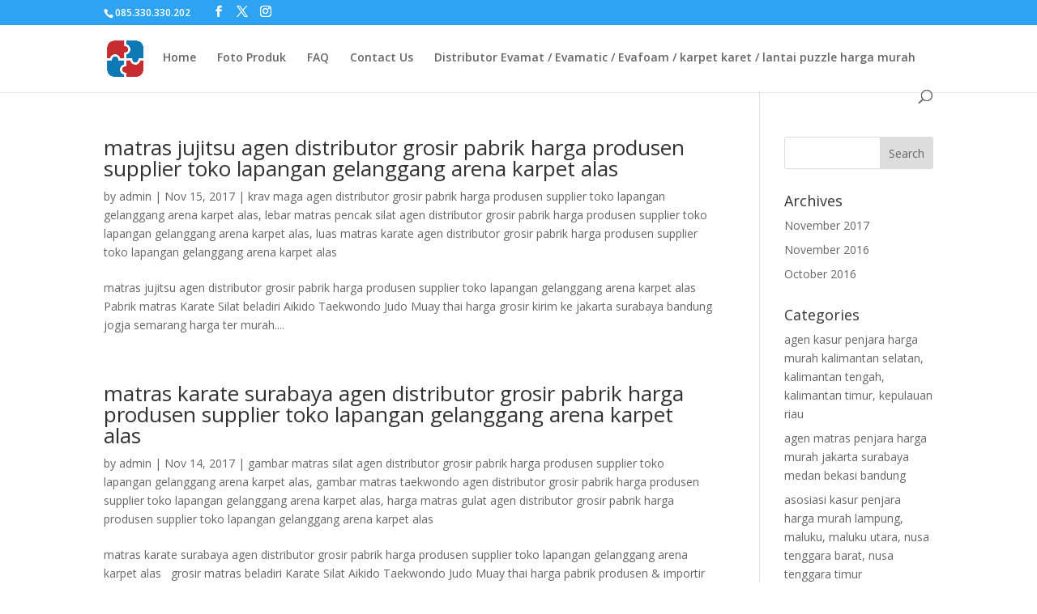

--- FILE ---
content_type: text/html; charset=UTF-8
request_url: https://grosirkarpetpuzzleevamat.com/tag/luas-matras-pencak-silat/
body_size: 34785
content:
<!DOCTYPE html>
<html lang="en-US">
<head>
	<meta charset="UTF-8" />
<meta http-equiv="X-UA-Compatible" content="IE=edge">
	<link rel="pingback" href="https://grosirkarpetpuzzleevamat.com/xmlrpc.php" />

	<script type="text/javascript">
		document.documentElement.className = 'js';
	</script>

	<title>luas matras pencak silat | Grosir Karpet Puzzle Evamat Harga Murah</title>
<meta name='robots' content='max-image-preview:large' />
<script type="text/javascript">
			let jqueryParams=[],jQuery=function(r){return jqueryParams=[...jqueryParams,r],jQuery},$=function(r){return jqueryParams=[...jqueryParams,r],$};window.jQuery=jQuery,window.$=jQuery;let customHeadScripts=!1;jQuery.fn=jQuery.prototype={},$.fn=jQuery.prototype={},jQuery.noConflict=function(r){if(window.jQuery)return jQuery=window.jQuery,$=window.jQuery,customHeadScripts=!0,jQuery.noConflict},jQuery.ready=function(r){jqueryParams=[...jqueryParams,r]},$.ready=function(r){jqueryParams=[...jqueryParams,r]},jQuery.load=function(r){jqueryParams=[...jqueryParams,r]},$.load=function(r){jqueryParams=[...jqueryParams,r]},jQuery.fn.ready=function(r){jqueryParams=[...jqueryParams,r]},$.fn.ready=function(r){jqueryParams=[...jqueryParams,r]};</script><link rel='dns-prefetch' href='//fonts.googleapis.com' />
<link rel="alternate" type="application/rss+xml" title="Grosir Karpet Puzzle Evamat Harga Murah &raquo; Feed" href="https://grosirkarpetpuzzleevamat.com/feed/" />
<link rel="alternate" type="application/rss+xml" title="Grosir Karpet Puzzle Evamat Harga Murah &raquo; Comments Feed" href="https://grosirkarpetpuzzleevamat.com/comments/feed/" />
<link rel="alternate" type="application/rss+xml" title="Grosir Karpet Puzzle Evamat Harga Murah &raquo; luas matras pencak silat Tag Feed" href="https://grosirkarpetpuzzleevamat.com/tag/luas-matras-pencak-silat/feed/" />
<meta content="Divi v.4.27.5" name="generator"/><link rel='stylesheet' id='wp-block-library-css' href='https://grosirkarpetpuzzleevamat.com/wp-includes/css/dist/block-library/style.min.css?ver=6.9' type='text/css' media='all' />
<style id='wp-block-library-theme-inline-css' type='text/css'>
.wp-block-audio :where(figcaption){color:#555;font-size:13px;text-align:center}.is-dark-theme .wp-block-audio :where(figcaption){color:#ffffffa6}.wp-block-audio{margin:0 0 1em}.wp-block-code{border:1px solid #ccc;border-radius:4px;font-family:Menlo,Consolas,monaco,monospace;padding:.8em 1em}.wp-block-embed :where(figcaption){color:#555;font-size:13px;text-align:center}.is-dark-theme .wp-block-embed :where(figcaption){color:#ffffffa6}.wp-block-embed{margin:0 0 1em}.blocks-gallery-caption{color:#555;font-size:13px;text-align:center}.is-dark-theme .blocks-gallery-caption{color:#ffffffa6}:root :where(.wp-block-image figcaption){color:#555;font-size:13px;text-align:center}.is-dark-theme :root :where(.wp-block-image figcaption){color:#ffffffa6}.wp-block-image{margin:0 0 1em}.wp-block-pullquote{border-bottom:4px solid;border-top:4px solid;color:currentColor;margin-bottom:1.75em}.wp-block-pullquote :where(cite),.wp-block-pullquote :where(footer),.wp-block-pullquote__citation{color:currentColor;font-size:.8125em;font-style:normal;text-transform:uppercase}.wp-block-quote{border-left:.25em solid;margin:0 0 1.75em;padding-left:1em}.wp-block-quote cite,.wp-block-quote footer{color:currentColor;font-size:.8125em;font-style:normal;position:relative}.wp-block-quote:where(.has-text-align-right){border-left:none;border-right:.25em solid;padding-left:0;padding-right:1em}.wp-block-quote:where(.has-text-align-center){border:none;padding-left:0}.wp-block-quote.is-large,.wp-block-quote.is-style-large,.wp-block-quote:where(.is-style-plain){border:none}.wp-block-search .wp-block-search__label{font-weight:700}.wp-block-search__button{border:1px solid #ccc;padding:.375em .625em}:where(.wp-block-group.has-background){padding:1.25em 2.375em}.wp-block-separator.has-css-opacity{opacity:.4}.wp-block-separator{border:none;border-bottom:2px solid;margin-left:auto;margin-right:auto}.wp-block-separator.has-alpha-channel-opacity{opacity:1}.wp-block-separator:not(.is-style-wide):not(.is-style-dots){width:100px}.wp-block-separator.has-background:not(.is-style-dots){border-bottom:none;height:1px}.wp-block-separator.has-background:not(.is-style-wide):not(.is-style-dots){height:2px}.wp-block-table{margin:0 0 1em}.wp-block-table td,.wp-block-table th{word-break:normal}.wp-block-table :where(figcaption){color:#555;font-size:13px;text-align:center}.is-dark-theme .wp-block-table :where(figcaption){color:#ffffffa6}.wp-block-video :where(figcaption){color:#555;font-size:13px;text-align:center}.is-dark-theme .wp-block-video :where(figcaption){color:#ffffffa6}.wp-block-video{margin:0 0 1em}:root :where(.wp-block-template-part.has-background){margin-bottom:0;margin-top:0;padding:1.25em 2.375em}
/*# sourceURL=/wp-includes/css/dist/block-library/theme.min.css */
</style>
<style id='joinchat-button-style-inline-css' type='text/css'>
.wp-block-joinchat-button{border:none!important;text-align:center}.wp-block-joinchat-button figure{display:table;margin:0 auto;padding:0}.wp-block-joinchat-button figcaption{font:normal normal 400 .6em/2em var(--wp--preset--font-family--system-font,sans-serif);margin:0;padding:0}.wp-block-joinchat-button .joinchat-button__qr{background-color:#fff;border:6px solid #25d366;border-radius:30px;box-sizing:content-box;display:block;height:200px;margin:auto;overflow:hidden;padding:10px;width:200px}.wp-block-joinchat-button .joinchat-button__qr canvas,.wp-block-joinchat-button .joinchat-button__qr img{display:block;margin:auto}.wp-block-joinchat-button .joinchat-button__link{align-items:center;background-color:#25d366;border:6px solid #25d366;border-radius:30px;display:inline-flex;flex-flow:row nowrap;justify-content:center;line-height:1.25em;margin:0 auto;text-decoration:none}.wp-block-joinchat-button .joinchat-button__link:before{background:transparent var(--joinchat-ico) no-repeat center;background-size:100%;content:"";display:block;height:1.5em;margin:-.75em .75em -.75em 0;width:1.5em}.wp-block-joinchat-button figure+.joinchat-button__link{margin-top:10px}@media (orientation:landscape)and (min-height:481px),(orientation:portrait)and (min-width:481px){.wp-block-joinchat-button.joinchat-button--qr-only figure+.joinchat-button__link{display:none}}@media (max-width:480px),(orientation:landscape)and (max-height:480px){.wp-block-joinchat-button figure{display:none}}

/*# sourceURL=https://grosirkarpetpuzzleevamat.com/wp-content/plugins/creame-whatsapp-me/gutenberg/build/style-index.css */
</style>
<style id='global-styles-inline-css' type='text/css'>
:root{--wp--preset--aspect-ratio--square: 1;--wp--preset--aspect-ratio--4-3: 4/3;--wp--preset--aspect-ratio--3-4: 3/4;--wp--preset--aspect-ratio--3-2: 3/2;--wp--preset--aspect-ratio--2-3: 2/3;--wp--preset--aspect-ratio--16-9: 16/9;--wp--preset--aspect-ratio--9-16: 9/16;--wp--preset--color--black: #000000;--wp--preset--color--cyan-bluish-gray: #abb8c3;--wp--preset--color--white: #ffffff;--wp--preset--color--pale-pink: #f78da7;--wp--preset--color--vivid-red: #cf2e2e;--wp--preset--color--luminous-vivid-orange: #ff6900;--wp--preset--color--luminous-vivid-amber: #fcb900;--wp--preset--color--light-green-cyan: #7bdcb5;--wp--preset--color--vivid-green-cyan: #00d084;--wp--preset--color--pale-cyan-blue: #8ed1fc;--wp--preset--color--vivid-cyan-blue: #0693e3;--wp--preset--color--vivid-purple: #9b51e0;--wp--preset--gradient--vivid-cyan-blue-to-vivid-purple: linear-gradient(135deg,rgb(6,147,227) 0%,rgb(155,81,224) 100%);--wp--preset--gradient--light-green-cyan-to-vivid-green-cyan: linear-gradient(135deg,rgb(122,220,180) 0%,rgb(0,208,130) 100%);--wp--preset--gradient--luminous-vivid-amber-to-luminous-vivid-orange: linear-gradient(135deg,rgb(252,185,0) 0%,rgb(255,105,0) 100%);--wp--preset--gradient--luminous-vivid-orange-to-vivid-red: linear-gradient(135deg,rgb(255,105,0) 0%,rgb(207,46,46) 100%);--wp--preset--gradient--very-light-gray-to-cyan-bluish-gray: linear-gradient(135deg,rgb(238,238,238) 0%,rgb(169,184,195) 100%);--wp--preset--gradient--cool-to-warm-spectrum: linear-gradient(135deg,rgb(74,234,220) 0%,rgb(151,120,209) 20%,rgb(207,42,186) 40%,rgb(238,44,130) 60%,rgb(251,105,98) 80%,rgb(254,248,76) 100%);--wp--preset--gradient--blush-light-purple: linear-gradient(135deg,rgb(255,206,236) 0%,rgb(152,150,240) 100%);--wp--preset--gradient--blush-bordeaux: linear-gradient(135deg,rgb(254,205,165) 0%,rgb(254,45,45) 50%,rgb(107,0,62) 100%);--wp--preset--gradient--luminous-dusk: linear-gradient(135deg,rgb(255,203,112) 0%,rgb(199,81,192) 50%,rgb(65,88,208) 100%);--wp--preset--gradient--pale-ocean: linear-gradient(135deg,rgb(255,245,203) 0%,rgb(182,227,212) 50%,rgb(51,167,181) 100%);--wp--preset--gradient--electric-grass: linear-gradient(135deg,rgb(202,248,128) 0%,rgb(113,206,126) 100%);--wp--preset--gradient--midnight: linear-gradient(135deg,rgb(2,3,129) 0%,rgb(40,116,252) 100%);--wp--preset--font-size--small: 13px;--wp--preset--font-size--medium: 20px;--wp--preset--font-size--large: 36px;--wp--preset--font-size--x-large: 42px;--wp--preset--spacing--20: 0.44rem;--wp--preset--spacing--30: 0.67rem;--wp--preset--spacing--40: 1rem;--wp--preset--spacing--50: 1.5rem;--wp--preset--spacing--60: 2.25rem;--wp--preset--spacing--70: 3.38rem;--wp--preset--spacing--80: 5.06rem;--wp--preset--shadow--natural: 6px 6px 9px rgba(0, 0, 0, 0.2);--wp--preset--shadow--deep: 12px 12px 50px rgba(0, 0, 0, 0.4);--wp--preset--shadow--sharp: 6px 6px 0px rgba(0, 0, 0, 0.2);--wp--preset--shadow--outlined: 6px 6px 0px -3px rgb(255, 255, 255), 6px 6px rgb(0, 0, 0);--wp--preset--shadow--crisp: 6px 6px 0px rgb(0, 0, 0);}:root { --wp--style--global--content-size: 823px;--wp--style--global--wide-size: 1080px; }:where(body) { margin: 0; }.wp-site-blocks > .alignleft { float: left; margin-right: 2em; }.wp-site-blocks > .alignright { float: right; margin-left: 2em; }.wp-site-blocks > .aligncenter { justify-content: center; margin-left: auto; margin-right: auto; }:where(.is-layout-flex){gap: 0.5em;}:where(.is-layout-grid){gap: 0.5em;}.is-layout-flow > .alignleft{float: left;margin-inline-start: 0;margin-inline-end: 2em;}.is-layout-flow > .alignright{float: right;margin-inline-start: 2em;margin-inline-end: 0;}.is-layout-flow > .aligncenter{margin-left: auto !important;margin-right: auto !important;}.is-layout-constrained > .alignleft{float: left;margin-inline-start: 0;margin-inline-end: 2em;}.is-layout-constrained > .alignright{float: right;margin-inline-start: 2em;margin-inline-end: 0;}.is-layout-constrained > .aligncenter{margin-left: auto !important;margin-right: auto !important;}.is-layout-constrained > :where(:not(.alignleft):not(.alignright):not(.alignfull)){max-width: var(--wp--style--global--content-size);margin-left: auto !important;margin-right: auto !important;}.is-layout-constrained > .alignwide{max-width: var(--wp--style--global--wide-size);}body .is-layout-flex{display: flex;}.is-layout-flex{flex-wrap: wrap;align-items: center;}.is-layout-flex > :is(*, div){margin: 0;}body .is-layout-grid{display: grid;}.is-layout-grid > :is(*, div){margin: 0;}body{padding-top: 0px;padding-right: 0px;padding-bottom: 0px;padding-left: 0px;}:root :where(.wp-element-button, .wp-block-button__link){background-color: #32373c;border-width: 0;color: #fff;font-family: inherit;font-size: inherit;font-style: inherit;font-weight: inherit;letter-spacing: inherit;line-height: inherit;padding-top: calc(0.667em + 2px);padding-right: calc(1.333em + 2px);padding-bottom: calc(0.667em + 2px);padding-left: calc(1.333em + 2px);text-decoration: none;text-transform: inherit;}.has-black-color{color: var(--wp--preset--color--black) !important;}.has-cyan-bluish-gray-color{color: var(--wp--preset--color--cyan-bluish-gray) !important;}.has-white-color{color: var(--wp--preset--color--white) !important;}.has-pale-pink-color{color: var(--wp--preset--color--pale-pink) !important;}.has-vivid-red-color{color: var(--wp--preset--color--vivid-red) !important;}.has-luminous-vivid-orange-color{color: var(--wp--preset--color--luminous-vivid-orange) !important;}.has-luminous-vivid-amber-color{color: var(--wp--preset--color--luminous-vivid-amber) !important;}.has-light-green-cyan-color{color: var(--wp--preset--color--light-green-cyan) !important;}.has-vivid-green-cyan-color{color: var(--wp--preset--color--vivid-green-cyan) !important;}.has-pale-cyan-blue-color{color: var(--wp--preset--color--pale-cyan-blue) !important;}.has-vivid-cyan-blue-color{color: var(--wp--preset--color--vivid-cyan-blue) !important;}.has-vivid-purple-color{color: var(--wp--preset--color--vivid-purple) !important;}.has-black-background-color{background-color: var(--wp--preset--color--black) !important;}.has-cyan-bluish-gray-background-color{background-color: var(--wp--preset--color--cyan-bluish-gray) !important;}.has-white-background-color{background-color: var(--wp--preset--color--white) !important;}.has-pale-pink-background-color{background-color: var(--wp--preset--color--pale-pink) !important;}.has-vivid-red-background-color{background-color: var(--wp--preset--color--vivid-red) !important;}.has-luminous-vivid-orange-background-color{background-color: var(--wp--preset--color--luminous-vivid-orange) !important;}.has-luminous-vivid-amber-background-color{background-color: var(--wp--preset--color--luminous-vivid-amber) !important;}.has-light-green-cyan-background-color{background-color: var(--wp--preset--color--light-green-cyan) !important;}.has-vivid-green-cyan-background-color{background-color: var(--wp--preset--color--vivid-green-cyan) !important;}.has-pale-cyan-blue-background-color{background-color: var(--wp--preset--color--pale-cyan-blue) !important;}.has-vivid-cyan-blue-background-color{background-color: var(--wp--preset--color--vivid-cyan-blue) !important;}.has-vivid-purple-background-color{background-color: var(--wp--preset--color--vivid-purple) !important;}.has-black-border-color{border-color: var(--wp--preset--color--black) !important;}.has-cyan-bluish-gray-border-color{border-color: var(--wp--preset--color--cyan-bluish-gray) !important;}.has-white-border-color{border-color: var(--wp--preset--color--white) !important;}.has-pale-pink-border-color{border-color: var(--wp--preset--color--pale-pink) !important;}.has-vivid-red-border-color{border-color: var(--wp--preset--color--vivid-red) !important;}.has-luminous-vivid-orange-border-color{border-color: var(--wp--preset--color--luminous-vivid-orange) !important;}.has-luminous-vivid-amber-border-color{border-color: var(--wp--preset--color--luminous-vivid-amber) !important;}.has-light-green-cyan-border-color{border-color: var(--wp--preset--color--light-green-cyan) !important;}.has-vivid-green-cyan-border-color{border-color: var(--wp--preset--color--vivid-green-cyan) !important;}.has-pale-cyan-blue-border-color{border-color: var(--wp--preset--color--pale-cyan-blue) !important;}.has-vivid-cyan-blue-border-color{border-color: var(--wp--preset--color--vivid-cyan-blue) !important;}.has-vivid-purple-border-color{border-color: var(--wp--preset--color--vivid-purple) !important;}.has-vivid-cyan-blue-to-vivid-purple-gradient-background{background: var(--wp--preset--gradient--vivid-cyan-blue-to-vivid-purple) !important;}.has-light-green-cyan-to-vivid-green-cyan-gradient-background{background: var(--wp--preset--gradient--light-green-cyan-to-vivid-green-cyan) !important;}.has-luminous-vivid-amber-to-luminous-vivid-orange-gradient-background{background: var(--wp--preset--gradient--luminous-vivid-amber-to-luminous-vivid-orange) !important;}.has-luminous-vivid-orange-to-vivid-red-gradient-background{background: var(--wp--preset--gradient--luminous-vivid-orange-to-vivid-red) !important;}.has-very-light-gray-to-cyan-bluish-gray-gradient-background{background: var(--wp--preset--gradient--very-light-gray-to-cyan-bluish-gray) !important;}.has-cool-to-warm-spectrum-gradient-background{background: var(--wp--preset--gradient--cool-to-warm-spectrum) !important;}.has-blush-light-purple-gradient-background{background: var(--wp--preset--gradient--blush-light-purple) !important;}.has-blush-bordeaux-gradient-background{background: var(--wp--preset--gradient--blush-bordeaux) !important;}.has-luminous-dusk-gradient-background{background: var(--wp--preset--gradient--luminous-dusk) !important;}.has-pale-ocean-gradient-background{background: var(--wp--preset--gradient--pale-ocean) !important;}.has-electric-grass-gradient-background{background: var(--wp--preset--gradient--electric-grass) !important;}.has-midnight-gradient-background{background: var(--wp--preset--gradient--midnight) !important;}.has-small-font-size{font-size: var(--wp--preset--font-size--small) !important;}.has-medium-font-size{font-size: var(--wp--preset--font-size--medium) !important;}.has-large-font-size{font-size: var(--wp--preset--font-size--large) !important;}.has-x-large-font-size{font-size: var(--wp--preset--font-size--x-large) !important;}
:where(.wp-block-post-template.is-layout-flex){gap: 1.25em;}:where(.wp-block-post-template.is-layout-grid){gap: 1.25em;}
:where(.wp-block-term-template.is-layout-flex){gap: 1.25em;}:where(.wp-block-term-template.is-layout-grid){gap: 1.25em;}
:where(.wp-block-columns.is-layout-flex){gap: 2em;}:where(.wp-block-columns.is-layout-grid){gap: 2em;}
:root :where(.wp-block-pullquote){font-size: 1.5em;line-height: 1.6;}
/*# sourceURL=global-styles-inline-css */
</style>
<link rel='stylesheet' id='et-divi-open-sans-css' href='https://fonts.googleapis.com/css?family=Open+Sans:300italic,400italic,600italic,700italic,800italic,400,300,600,700,800&#038;subset=latin,latin-ext&#038;display=swap' type='text/css' media='all' />
<style id='divi-style-inline-inline-css' type='text/css'>
/*!
Theme Name: Divi
Theme URI: http://www.elegantthemes.com/gallery/divi/
Version: 4.27.5
Description: Smart. Flexible. Beautiful. Divi is the most powerful theme in our collection.
Author: Elegant Themes
Author URI: http://www.elegantthemes.com
License: GNU General Public License v2
License URI: http://www.gnu.org/licenses/gpl-2.0.html
*/

a,abbr,acronym,address,applet,b,big,blockquote,body,center,cite,code,dd,del,dfn,div,dl,dt,em,fieldset,font,form,h1,h2,h3,h4,h5,h6,html,i,iframe,img,ins,kbd,label,legend,li,object,ol,p,pre,q,s,samp,small,span,strike,strong,sub,sup,tt,u,ul,var{margin:0;padding:0;border:0;outline:0;font-size:100%;-ms-text-size-adjust:100%;-webkit-text-size-adjust:100%;vertical-align:baseline;background:transparent}body{line-height:1}ol,ul{list-style:none}blockquote,q{quotes:none}blockquote:after,blockquote:before,q:after,q:before{content:"";content:none}blockquote{margin:20px 0 30px;border-left:5px solid;padding-left:20px}:focus{outline:0}del{text-decoration:line-through}pre{overflow:auto;padding:10px}figure{margin:0}table{border-collapse:collapse;border-spacing:0}article,aside,footer,header,hgroup,nav,section{display:block}body{font-family:Open Sans,Arial,sans-serif;font-size:14px;color:#666;background-color:#fff;line-height:1.7em;font-weight:500;-webkit-font-smoothing:antialiased;-moz-osx-font-smoothing:grayscale}body.page-template-page-template-blank-php #page-container{padding-top:0!important}body.et_cover_background{background-size:cover!important;background-position:top!important;background-repeat:no-repeat!important;background-attachment:fixed}a{color:#2ea3f2}a,a:hover{text-decoration:none}p{padding-bottom:1em}p:not(.has-background):last-of-type{padding-bottom:0}p.et_normal_padding{padding-bottom:1em}strong{font-weight:700}cite,em,i{font-style:italic}code,pre{font-family:Courier New,monospace;margin-bottom:10px}ins{text-decoration:none}sub,sup{height:0;line-height:1;position:relative;vertical-align:baseline}sup{bottom:.8em}sub{top:.3em}dl{margin:0 0 1.5em}dl dt{font-weight:700}dd{margin-left:1.5em}blockquote p{padding-bottom:0}embed,iframe,object,video{max-width:100%}h1,h2,h3,h4,h5,h6{color:#333;padding-bottom:10px;line-height:1em;font-weight:500}h1 a,h2 a,h3 a,h4 a,h5 a,h6 a{color:inherit}h1{font-size:30px}h2{font-size:26px}h3{font-size:22px}h4{font-size:18px}h5{font-size:16px}h6{font-size:14px}input{-webkit-appearance:none}input[type=checkbox]{-webkit-appearance:checkbox}input[type=radio]{-webkit-appearance:radio}input.text,input.title,input[type=email],input[type=password],input[type=tel],input[type=text],select,textarea{background-color:#fff;border:1px solid #bbb;padding:2px;color:#4e4e4e}input.text:focus,input.title:focus,input[type=text]:focus,select:focus,textarea:focus{border-color:#2d3940;color:#3e3e3e}input.text,input.title,input[type=text],select,textarea{margin:0}textarea{padding:4px}button,input,select,textarea{font-family:inherit}img{max-width:100%;height:auto}.clear{clear:both}br.clear{margin:0;padding:0}.pagination{clear:both}#et_search_icon:hover,.et-social-icon a:hover,.et_password_protected_form .et_submit_button,.form-submit .et_pb_buttontton.alt.disabled,.nav-single a,.posted_in a{color:#2ea3f2}.et-search-form,blockquote{border-color:#2ea3f2}#main-content{background-color:#fff}.container{width:80%;max-width:1080px;margin:auto;position:relative}body:not(.et-tb) #main-content .container,body:not(.et-tb-has-header) #main-content .container{padding-top:58px}.et_full_width_page #main-content .container:before{display:none}.main_title{margin-bottom:20px}.et_password_protected_form .et_submit_button:hover,.form-submit .et_pb_button:hover{background:rgba(0,0,0,.05)}.et_button_icon_visible .et_pb_button{padding-right:2em;padding-left:.7em}.et_button_icon_visible .et_pb_button:after{opacity:1;margin-left:0}.et_button_left .et_pb_button:hover:after{left:.15em}.et_button_left .et_pb_button:after{margin-left:0;left:1em}.et_button_icon_visible.et_button_left .et_pb_button,.et_button_left .et_pb_button:hover,.et_button_left .et_pb_module .et_pb_button:hover{padding-left:2em;padding-right:.7em}.et_button_icon_visible.et_button_left .et_pb_button:after,.et_button_left .et_pb_button:hover:after{left:.15em}.et_password_protected_form .et_submit_button:hover,.form-submit .et_pb_button:hover{padding:.3em 1em}.et_button_no_icon .et_pb_button:after{display:none}.et_button_no_icon.et_button_icon_visible.et_button_left .et_pb_button,.et_button_no_icon.et_button_left .et_pb_button:hover,.et_button_no_icon .et_pb_button,.et_button_no_icon .et_pb_button:hover{padding:.3em 1em!important}.et_button_custom_icon .et_pb_button:after{line-height:1.7em}.et_button_custom_icon.et_button_icon_visible .et_pb_button:after,.et_button_custom_icon .et_pb_button:hover:after{margin-left:.3em}#left-area .post_format-post-format-gallery .wp-block-gallery:first-of-type{padding:0;margin-bottom:-16px}.entry-content table:not(.variations){border:1px solid #eee;margin:0 0 15px;text-align:left;width:100%}.entry-content thead th,.entry-content tr th{color:#555;font-weight:700;padding:9px 24px}.entry-content tr td{border-top:1px solid #eee;padding:6px 24px}#left-area ul,.entry-content ul,.et-l--body ul,.et-l--footer ul,.et-l--header ul{list-style-type:disc;padding:0 0 23px 1em;line-height:26px}#left-area ol,.entry-content ol,.et-l--body ol,.et-l--footer ol,.et-l--header ol{list-style-type:decimal;list-style-position:inside;padding:0 0 23px;line-height:26px}#left-area ul li ul,.entry-content ul li ol{padding:2px 0 2px 20px}#left-area ol li ul,.entry-content ol li ol,.et-l--body ol li ol,.et-l--footer ol li ol,.et-l--header ol li ol{padding:2px 0 2px 35px}#left-area ul.wp-block-gallery{display:-webkit-box;display:-ms-flexbox;display:flex;-ms-flex-wrap:wrap;flex-wrap:wrap;list-style-type:none;padding:0}#left-area ul.products{padding:0!important;line-height:1.7!important;list-style:none!important}.gallery-item a{display:block}.gallery-caption,.gallery-item a{width:90%}#wpadminbar{z-index:100001}#left-area .post-meta{font-size:14px;padding-bottom:15px}#left-area .post-meta a{text-decoration:none;color:#666}#left-area .et_featured_image{padding-bottom:7px}.single .post{padding-bottom:25px}body.single .et_audio_content{margin-bottom:-6px}.nav-single a{text-decoration:none;color:#2ea3f2;font-size:14px;font-weight:400}.nav-previous{float:left}.nav-next{float:right}.et_password_protected_form p input{background-color:#eee;border:none!important;width:100%!important;border-radius:0!important;font-size:14px;color:#999!important;padding:16px!important;-webkit-box-sizing:border-box;box-sizing:border-box}.et_password_protected_form label{display:none}.et_password_protected_form .et_submit_button{font-family:inherit;display:block;float:right;margin:8px auto 0;cursor:pointer}.post-password-required p.nocomments.container{max-width:100%}.post-password-required p.nocomments.container:before{display:none}.aligncenter,div.post .new-post .aligncenter{display:block;margin-left:auto;margin-right:auto}.wp-caption{border:1px solid #ddd;text-align:center;background-color:#f3f3f3;margin-bottom:10px;max-width:96%;padding:8px}.wp-caption.alignleft{margin:0 30px 20px 0}.wp-caption.alignright{margin:0 0 20px 30px}.wp-caption img{margin:0;padding:0;border:0}.wp-caption p.wp-caption-text{font-size:12px;padding:0 4px 5px;margin:0}.alignright{float:right}.alignleft{float:left}img.alignleft{display:inline;float:left;margin-right:15px}img.alignright{display:inline;float:right;margin-left:15px}.page.et_pb_pagebuilder_layout #main-content{background-color:transparent}body #main-content .et_builder_inner_content>h1,body #main-content .et_builder_inner_content>h2,body #main-content .et_builder_inner_content>h3,body #main-content .et_builder_inner_content>h4,body #main-content .et_builder_inner_content>h5,body #main-content .et_builder_inner_content>h6{line-height:1.4em}body #main-content .et_builder_inner_content>p{line-height:1.7em}.wp-block-pullquote{margin:20px 0 30px}.wp-block-pullquote.has-background blockquote{border-left:none}.wp-block-group.has-background{padding:1.5em 1.5em .5em}@media (min-width:981px){#left-area{width:79.125%;padding-bottom:23px}#main-content .container:before{content:"";position:absolute;top:0;height:100%;width:1px;background-color:#e2e2e2}.et_full_width_page #left-area,.et_no_sidebar #left-area{float:none;width:100%!important}.et_full_width_page #left-area{padding-bottom:0}.et_no_sidebar #main-content .container:before{display:none}}@media (max-width:980px){#page-container{padding-top:80px}.et-tb #page-container,.et-tb-has-header #page-container{padding-top:0!important}#left-area,#sidebar{width:100%!important}#main-content .container:before{display:none!important}.et_full_width_page .et_gallery_item:nth-child(4n+1){clear:none}}@media print{#page-container{padding-top:0!important}}#wp-admin-bar-et-use-visual-builder a:before{font-family:ETmodules!important;content:"\e625";font-size:30px!important;width:28px;margin-top:-3px;color:#974df3!important}#wp-admin-bar-et-use-visual-builder:hover a:before{color:#fff!important}#wp-admin-bar-et-use-visual-builder:hover a,#wp-admin-bar-et-use-visual-builder a:hover{transition:background-color .5s ease;-webkit-transition:background-color .5s ease;-moz-transition:background-color .5s ease;background-color:#7e3bd0!important;color:#fff!important}* html .clearfix,:first-child+html .clearfix{zoom:1}.iphone .et_pb_section_video_bg video::-webkit-media-controls-start-playback-button{display:none!important;-webkit-appearance:none}.et_mobile_device .et_pb_section_parallax .et_pb_parallax_css{background-attachment:scroll}.et-social-facebook a.icon:before{content:"\e093"}.et-social-twitter a.icon:before{content:"\e094"}.et-social-google-plus a.icon:before{content:"\e096"}.et-social-instagram a.icon:before{content:"\e09a"}.et-social-rss a.icon:before{content:"\e09e"}.ai1ec-single-event:after{content:" ";display:table;clear:both}.evcal_event_details .evcal_evdata_cell .eventon_details_shading_bot.eventon_details_shading_bot{z-index:3}.wp-block-divi-layout{margin-bottom:1em}*{-webkit-box-sizing:border-box;box-sizing:border-box}#et-info-email:before,#et-info-phone:before,#et_search_icon:before,.comment-reply-link:after,.et-cart-info span:before,.et-pb-arrow-next:before,.et-pb-arrow-prev:before,.et-social-icon a:before,.et_audio_container .mejs-playpause-button button:before,.et_audio_container .mejs-volume-button button:before,.et_overlay:before,.et_password_protected_form .et_submit_button:after,.et_pb_button:after,.et_pb_contact_reset:after,.et_pb_contact_submit:after,.et_pb_font_icon:before,.et_pb_newsletter_button:after,.et_pb_pricing_table_button:after,.et_pb_promo_button:after,.et_pb_testimonial:before,.et_pb_toggle_title:before,.form-submit .et_pb_button:after,.mobile_menu_bar:before,a.et_pb_more_button:after{font-family:ETmodules!important;speak:none;font-style:normal;font-weight:400;-webkit-font-feature-settings:normal;font-feature-settings:normal;font-variant:normal;text-transform:none;line-height:1;-webkit-font-smoothing:antialiased;-moz-osx-font-smoothing:grayscale;text-shadow:0 0;direction:ltr}.et-pb-icon,.et_pb_custom_button_icon.et_pb_button:after,.et_pb_login .et_pb_custom_button_icon.et_pb_button:after,.et_pb_woo_custom_button_icon .button.et_pb_custom_button_icon.et_pb_button:after,.et_pb_woo_custom_button_icon .button.et_pb_custom_button_icon.et_pb_button:hover:after{content:attr(data-icon)}.et-pb-icon{font-family:ETmodules;speak:none;font-weight:400;-webkit-font-feature-settings:normal;font-feature-settings:normal;font-variant:normal;text-transform:none;line-height:1;-webkit-font-smoothing:antialiased;font-size:96px;font-style:normal;display:inline-block;-webkit-box-sizing:border-box;box-sizing:border-box;direction:ltr}#et-ajax-saving{display:none;-webkit-transition:background .3s,-webkit-box-shadow .3s;transition:background .3s,-webkit-box-shadow .3s;transition:background .3s,box-shadow .3s;transition:background .3s,box-shadow .3s,-webkit-box-shadow .3s;-webkit-box-shadow:rgba(0,139,219,.247059) 0 0 60px;box-shadow:0 0 60px rgba(0,139,219,.247059);position:fixed;top:50%;left:50%;width:50px;height:50px;background:#fff;border-radius:50px;margin:-25px 0 0 -25px;z-index:999999;text-align:center}#et-ajax-saving img{margin:9px}.et-safe-mode-indicator,.et-safe-mode-indicator:focus,.et-safe-mode-indicator:hover{-webkit-box-shadow:0 5px 10px rgba(41,196,169,.15);box-shadow:0 5px 10px rgba(41,196,169,.15);background:#29c4a9;color:#fff;font-size:14px;font-weight:600;padding:12px;line-height:16px;border-radius:3px;position:fixed;bottom:30px;right:30px;z-index:999999;text-decoration:none;font-family:Open Sans,sans-serif;-webkit-font-smoothing:antialiased;-moz-osx-font-smoothing:grayscale}.et_pb_button{font-size:20px;font-weight:500;padding:.3em 1em;line-height:1.7em!important;background-color:transparent;background-size:cover;background-position:50%;background-repeat:no-repeat;border:2px solid;border-radius:3px;-webkit-transition-duration:.2s;transition-duration:.2s;-webkit-transition-property:all!important;transition-property:all!important}.et_pb_button,.et_pb_button_inner{position:relative}.et_pb_button:hover,.et_pb_module .et_pb_button:hover{border:2px solid transparent;padding:.3em 2em .3em .7em}.et_pb_button:hover{background-color:hsla(0,0%,100%,.2)}.et_pb_bg_layout_light.et_pb_button:hover,.et_pb_bg_layout_light .et_pb_button:hover{background-color:rgba(0,0,0,.05)}.et_pb_button:after,.et_pb_button:before{font-size:32px;line-height:1em;content:"\35";opacity:0;position:absolute;margin-left:-1em;-webkit-transition:all .2s;transition:all .2s;text-transform:none;-webkit-font-feature-settings:"kern" off;font-feature-settings:"kern" off;font-variant:none;font-style:normal;font-weight:400;text-shadow:none}.et_pb_button.et_hover_enabled:hover:after,.et_pb_button.et_pb_hovered:hover:after{-webkit-transition:none!important;transition:none!important}.et_pb_button:before{display:none}.et_pb_button:hover:after{opacity:1;margin-left:0}.et_pb_column_1_3 h1,.et_pb_column_1_4 h1,.et_pb_column_1_5 h1,.et_pb_column_1_6 h1,.et_pb_column_2_5 h1{font-size:26px}.et_pb_column_1_3 h2,.et_pb_column_1_4 h2,.et_pb_column_1_5 h2,.et_pb_column_1_6 h2,.et_pb_column_2_5 h2{font-size:23px}.et_pb_column_1_3 h3,.et_pb_column_1_4 h3,.et_pb_column_1_5 h3,.et_pb_column_1_6 h3,.et_pb_column_2_5 h3{font-size:20px}.et_pb_column_1_3 h4,.et_pb_column_1_4 h4,.et_pb_column_1_5 h4,.et_pb_column_1_6 h4,.et_pb_column_2_5 h4{font-size:18px}.et_pb_column_1_3 h5,.et_pb_column_1_4 h5,.et_pb_column_1_5 h5,.et_pb_column_1_6 h5,.et_pb_column_2_5 h5{font-size:16px}.et_pb_column_1_3 h6,.et_pb_column_1_4 h6,.et_pb_column_1_5 h6,.et_pb_column_1_6 h6,.et_pb_column_2_5 h6{font-size:15px}.et_pb_bg_layout_dark,.et_pb_bg_layout_dark h1,.et_pb_bg_layout_dark h2,.et_pb_bg_layout_dark h3,.et_pb_bg_layout_dark h4,.et_pb_bg_layout_dark h5,.et_pb_bg_layout_dark h6{color:#fff!important}.et_pb_module.et_pb_text_align_left{text-align:left}.et_pb_module.et_pb_text_align_center{text-align:center}.et_pb_module.et_pb_text_align_right{text-align:right}.et_pb_module.et_pb_text_align_justified{text-align:justify}.clearfix:after{visibility:hidden;display:block;font-size:0;content:" ";clear:both;height:0}.et_pb_bg_layout_light .et_pb_more_button{color:#2ea3f2}.et_builder_inner_content{position:relative;z-index:1}header .et_builder_inner_content{z-index:2}.et_pb_css_mix_blend_mode_passthrough{mix-blend-mode:unset!important}.et_pb_image_container{margin:-20px -20px 29px}.et_pb_module_inner{position:relative}.et_hover_enabled_preview{z-index:2}.et_hover_enabled:hover{position:relative;z-index:2}.et_pb_all_tabs,.et_pb_module,.et_pb_posts_nav a,.et_pb_tab,.et_pb_with_background{position:relative;background-size:cover;background-position:50%;background-repeat:no-repeat}.et_pb_background_mask,.et_pb_background_pattern{bottom:0;left:0;position:absolute;right:0;top:0}.et_pb_background_mask{background-size:calc(100% + 2px) calc(100% + 2px);background-repeat:no-repeat;background-position:50%;overflow:hidden}.et_pb_background_pattern{background-position:0 0;background-repeat:repeat}.et_pb_with_border{position:relative;border:0 solid #333}.post-password-required .et_pb_row{padding:0;width:100%}.post-password-required .et_password_protected_form{min-height:0}body.et_pb_pagebuilder_layout.et_pb_show_title .post-password-required .et_password_protected_form h1,body:not(.et_pb_pagebuilder_layout) .post-password-required .et_password_protected_form h1{display:none}.et_pb_no_bg{padding:0!important}.et_overlay.et_pb_inline_icon:before,.et_pb_inline_icon:before{content:attr(data-icon)}.et_pb_more_button{color:inherit;text-shadow:none;text-decoration:none;display:inline-block;margin-top:20px}.et_parallax_bg_wrap{overflow:hidden;position:absolute;top:0;right:0;bottom:0;left:0}.et_parallax_bg{background-repeat:no-repeat;background-position:top;background-size:cover;position:absolute;bottom:0;left:0;width:100%;height:100%;display:block}.et_parallax_bg.et_parallax_bg__hover,.et_parallax_bg.et_parallax_bg_phone,.et_parallax_bg.et_parallax_bg_tablet,.et_parallax_gradient.et_parallax_gradient__hover,.et_parallax_gradient.et_parallax_gradient_phone,.et_parallax_gradient.et_parallax_gradient_tablet,.et_pb_section_parallax_hover:hover .et_parallax_bg:not(.et_parallax_bg__hover),.et_pb_section_parallax_hover:hover .et_parallax_gradient:not(.et_parallax_gradient__hover){display:none}.et_pb_section_parallax_hover:hover .et_parallax_bg.et_parallax_bg__hover,.et_pb_section_parallax_hover:hover .et_parallax_gradient.et_parallax_gradient__hover{display:block}.et_parallax_gradient{bottom:0;display:block;left:0;position:absolute;right:0;top:0}.et_pb_module.et_pb_section_parallax,.et_pb_posts_nav a.et_pb_section_parallax,.et_pb_tab.et_pb_section_parallax{position:relative}.et_pb_section_parallax .et_pb_parallax_css,.et_pb_slides .et_parallax_bg.et_pb_parallax_css{background-attachment:fixed}body.et-bfb .et_pb_section_parallax .et_pb_parallax_css,body.et-bfb .et_pb_slides .et_parallax_bg.et_pb_parallax_css{background-attachment:scroll;bottom:auto}.et_pb_section_parallax.et_pb_column .et_pb_module,.et_pb_section_parallax.et_pb_row .et_pb_column,.et_pb_section_parallax.et_pb_row .et_pb_module{z-index:9;position:relative}.et_pb_more_button:hover:after{opacity:1;margin-left:0}.et_pb_preload .et_pb_section_video_bg,.et_pb_preload>div{visibility:hidden}.et_pb_preload,.et_pb_section.et_pb_section_video.et_pb_preload{position:relative;background:#464646!important}.et_pb_preload:before{content:"";position:absolute;top:50%;left:50%;background:url(https://grosirkarpetpuzzleevamat.com/wp-content/themes/Divi/includes/builder/styles/images/preloader.gif) no-repeat;border-radius:32px;width:32px;height:32px;margin:-16px 0 0 -16px}.box-shadow-overlay{position:absolute;top:0;left:0;width:100%;height:100%;z-index:10;pointer-events:none}.et_pb_section>.box-shadow-overlay~.et_pb_row{z-index:11}body.safari .section_has_divider{will-change:transform}.et_pb_row>.box-shadow-overlay{z-index:8}.has-box-shadow-overlay{position:relative}.et_clickable{cursor:pointer}.screen-reader-text{border:0;clip:rect(1px,1px,1px,1px);-webkit-clip-path:inset(50%);clip-path:inset(50%);height:1px;margin:-1px;overflow:hidden;padding:0;position:absolute!important;width:1px;word-wrap:normal!important}.et_multi_view_hidden,.et_multi_view_hidden_image{display:none!important}@keyframes multi-view-image-fade{0%{opacity:0}10%{opacity:.1}20%{opacity:.2}30%{opacity:.3}40%{opacity:.4}50%{opacity:.5}60%{opacity:.6}70%{opacity:.7}80%{opacity:.8}90%{opacity:.9}to{opacity:1}}.et_multi_view_image__loading{visibility:hidden}.et_multi_view_image__loaded{-webkit-animation:multi-view-image-fade .5s;animation:multi-view-image-fade .5s}#et-pb-motion-effects-offset-tracker{visibility:hidden!important;opacity:0;position:absolute;top:0;left:0}.et-pb-before-scroll-animation{opacity:0}header.et-l.et-l--header:after{clear:both;display:block;content:""}.et_pb_module{-webkit-animation-timing-function:linear;animation-timing-function:linear;-webkit-animation-duration:.2s;animation-duration:.2s}@-webkit-keyframes fadeBottom{0%{opacity:0;-webkit-transform:translateY(10%);transform:translateY(10%)}to{opacity:1;-webkit-transform:translateY(0);transform:translateY(0)}}@keyframes fadeBottom{0%{opacity:0;-webkit-transform:translateY(10%);transform:translateY(10%)}to{opacity:1;-webkit-transform:translateY(0);transform:translateY(0)}}@-webkit-keyframes fadeLeft{0%{opacity:0;-webkit-transform:translateX(-10%);transform:translateX(-10%)}to{opacity:1;-webkit-transform:translateX(0);transform:translateX(0)}}@keyframes fadeLeft{0%{opacity:0;-webkit-transform:translateX(-10%);transform:translateX(-10%)}to{opacity:1;-webkit-transform:translateX(0);transform:translateX(0)}}@-webkit-keyframes fadeRight{0%{opacity:0;-webkit-transform:translateX(10%);transform:translateX(10%)}to{opacity:1;-webkit-transform:translateX(0);transform:translateX(0)}}@keyframes fadeRight{0%{opacity:0;-webkit-transform:translateX(10%);transform:translateX(10%)}to{opacity:1;-webkit-transform:translateX(0);transform:translateX(0)}}@-webkit-keyframes fadeTop{0%{opacity:0;-webkit-transform:translateY(-10%);transform:translateY(-10%)}to{opacity:1;-webkit-transform:translateX(0);transform:translateX(0)}}@keyframes fadeTop{0%{opacity:0;-webkit-transform:translateY(-10%);transform:translateY(-10%)}to{opacity:1;-webkit-transform:translateX(0);transform:translateX(0)}}@-webkit-keyframes fadeIn{0%{opacity:0}to{opacity:1}}@keyframes fadeIn{0%{opacity:0}to{opacity:1}}.et-waypoint:not(.et_pb_counters){opacity:0}@media (min-width:981px){.et_pb_section.et_section_specialty div.et_pb_row .et_pb_column .et_pb_column .et_pb_module.et-last-child,.et_pb_section.et_section_specialty div.et_pb_row .et_pb_column .et_pb_column .et_pb_module:last-child,.et_pb_section.et_section_specialty div.et_pb_row .et_pb_column .et_pb_row_inner .et_pb_column .et_pb_module.et-last-child,.et_pb_section.et_section_specialty div.et_pb_row .et_pb_column .et_pb_row_inner .et_pb_column .et_pb_module:last-child,.et_pb_section div.et_pb_row .et_pb_column .et_pb_module.et-last-child,.et_pb_section div.et_pb_row .et_pb_column .et_pb_module:last-child{margin-bottom:0}}@media (max-width:980px){.et_overlay.et_pb_inline_icon_tablet:before,.et_pb_inline_icon_tablet:before{content:attr(data-icon-tablet)}.et_parallax_bg.et_parallax_bg_tablet_exist,.et_parallax_gradient.et_parallax_gradient_tablet_exist{display:none}.et_parallax_bg.et_parallax_bg_tablet,.et_parallax_gradient.et_parallax_gradient_tablet{display:block}.et_pb_column .et_pb_module{margin-bottom:30px}.et_pb_row .et_pb_column .et_pb_module.et-last-child,.et_pb_row .et_pb_column .et_pb_module:last-child,.et_section_specialty .et_pb_row .et_pb_column .et_pb_module.et-last-child,.et_section_specialty .et_pb_row .et_pb_column .et_pb_module:last-child{margin-bottom:0}.et_pb_more_button{display:inline-block!important}.et_pb_bg_layout_light_tablet.et_pb_button,.et_pb_bg_layout_light_tablet.et_pb_module.et_pb_button,.et_pb_bg_layout_light_tablet .et_pb_more_button{color:#2ea3f2}.et_pb_bg_layout_light_tablet .et_pb_forgot_password a{color:#666}.et_pb_bg_layout_light_tablet h1,.et_pb_bg_layout_light_tablet h2,.et_pb_bg_layout_light_tablet h3,.et_pb_bg_layout_light_tablet h4,.et_pb_bg_layout_light_tablet h5,.et_pb_bg_layout_light_tablet h6{color:#333!important}.et_pb_module .et_pb_bg_layout_light_tablet.et_pb_button{color:#2ea3f2!important}.et_pb_bg_layout_light_tablet{color:#666!important}.et_pb_bg_layout_dark_tablet,.et_pb_bg_layout_dark_tablet h1,.et_pb_bg_layout_dark_tablet h2,.et_pb_bg_layout_dark_tablet h3,.et_pb_bg_layout_dark_tablet h4,.et_pb_bg_layout_dark_tablet h5,.et_pb_bg_layout_dark_tablet h6{color:#fff!important}.et_pb_bg_layout_dark_tablet.et_pb_button,.et_pb_bg_layout_dark_tablet.et_pb_module.et_pb_button,.et_pb_bg_layout_dark_tablet .et_pb_more_button{color:inherit}.et_pb_bg_layout_dark_tablet .et_pb_forgot_password a{color:#fff}.et_pb_module.et_pb_text_align_left-tablet{text-align:left}.et_pb_module.et_pb_text_align_center-tablet{text-align:center}.et_pb_module.et_pb_text_align_right-tablet{text-align:right}.et_pb_module.et_pb_text_align_justified-tablet{text-align:justify}}@media (max-width:767px){.et_pb_more_button{display:inline-block!important}.et_overlay.et_pb_inline_icon_phone:before,.et_pb_inline_icon_phone:before{content:attr(data-icon-phone)}.et_parallax_bg.et_parallax_bg_phone_exist,.et_parallax_gradient.et_parallax_gradient_phone_exist{display:none}.et_parallax_bg.et_parallax_bg_phone,.et_parallax_gradient.et_parallax_gradient_phone{display:block}.et-hide-mobile{display:none!important}.et_pb_bg_layout_light_phone.et_pb_button,.et_pb_bg_layout_light_phone.et_pb_module.et_pb_button,.et_pb_bg_layout_light_phone .et_pb_more_button{color:#2ea3f2}.et_pb_bg_layout_light_phone .et_pb_forgot_password a{color:#666}.et_pb_bg_layout_light_phone h1,.et_pb_bg_layout_light_phone h2,.et_pb_bg_layout_light_phone h3,.et_pb_bg_layout_light_phone h4,.et_pb_bg_layout_light_phone h5,.et_pb_bg_layout_light_phone h6{color:#333!important}.et_pb_module .et_pb_bg_layout_light_phone.et_pb_button{color:#2ea3f2!important}.et_pb_bg_layout_light_phone{color:#666!important}.et_pb_bg_layout_dark_phone,.et_pb_bg_layout_dark_phone h1,.et_pb_bg_layout_dark_phone h2,.et_pb_bg_layout_dark_phone h3,.et_pb_bg_layout_dark_phone h4,.et_pb_bg_layout_dark_phone h5,.et_pb_bg_layout_dark_phone h6{color:#fff!important}.et_pb_bg_layout_dark_phone.et_pb_button,.et_pb_bg_layout_dark_phone.et_pb_module.et_pb_button,.et_pb_bg_layout_dark_phone .et_pb_more_button{color:inherit}.et_pb_module .et_pb_bg_layout_dark_phone.et_pb_button{color:#fff!important}.et_pb_bg_layout_dark_phone .et_pb_forgot_password a{color:#fff}.et_pb_module.et_pb_text_align_left-phone{text-align:left}.et_pb_module.et_pb_text_align_center-phone{text-align:center}.et_pb_module.et_pb_text_align_right-phone{text-align:right}.et_pb_module.et_pb_text_align_justified-phone{text-align:justify}}@media (max-width:479px){a.et_pb_more_button{display:block}}@media (min-width:768px) and (max-width:980px){[data-et-multi-view-load-tablet-hidden=true]:not(.et_multi_view_swapped){display:none!important}}@media (max-width:767px){[data-et-multi-view-load-phone-hidden=true]:not(.et_multi_view_swapped){display:none!important}}.et_pb_menu.et_pb_menu--style-inline_centered_logo .et_pb_menu__menu nav ul{-webkit-box-pack:center;-ms-flex-pack:center;justify-content:center}@-webkit-keyframes multi-view-image-fade{0%{-webkit-transform:scale(1);transform:scale(1);opacity:1}50%{-webkit-transform:scale(1.01);transform:scale(1.01);opacity:1}to{-webkit-transform:scale(1);transform:scale(1);opacity:1}}
/*# sourceURL=divi-style-inline-inline-css */
</style>
<style id='divi-dynamic-critical-inline-css' type='text/css'>
@font-face{font-family:ETmodules;font-display:block;src:url(//grosirkarpetpuzzleevamat.com/wp-content/themes/Divi/core/admin/fonts/modules/base/modules.eot);src:url(//grosirkarpetpuzzleevamat.com/wp-content/themes/Divi/core/admin/fonts/modules/base/modules.eot?#iefix) format("embedded-opentype"),url(//grosirkarpetpuzzleevamat.com/wp-content/themes/Divi/core/admin/fonts/modules/base/modules.woff) format("woff"),url(//grosirkarpetpuzzleevamat.com/wp-content/themes/Divi/core/admin/fonts/modules/base/modules.ttf) format("truetype"),url(//grosirkarpetpuzzleevamat.com/wp-content/themes/Divi/core/admin/fonts/modules/base/modules.svg#ETmodules) format("svg");font-weight:400;font-style:normal}
.et_audio_content,.et_link_content,.et_quote_content{background-color:#2ea3f2}.et_pb_post .et-pb-controllers a{margin-bottom:10px}.format-gallery .et-pb-controllers{bottom:0}.et_pb_blog_grid .et_audio_content{margin-bottom:19px}.et_pb_row .et_pb_blog_grid .et_pb_post .et_pb_slide{min-height:180px}.et_audio_content .wp-block-audio{margin:0;padding:0}.et_audio_content h2{line-height:44px}.et_pb_column_1_2 .et_audio_content h2,.et_pb_column_1_3 .et_audio_content h2,.et_pb_column_1_4 .et_audio_content h2,.et_pb_column_1_5 .et_audio_content h2,.et_pb_column_1_6 .et_audio_content h2,.et_pb_column_2_5 .et_audio_content h2,.et_pb_column_3_5 .et_audio_content h2,.et_pb_column_3_8 .et_audio_content h2{margin-bottom:9px;margin-top:0}.et_pb_column_1_2 .et_audio_content,.et_pb_column_3_5 .et_audio_content{padding:35px 40px}.et_pb_column_1_2 .et_audio_content h2,.et_pb_column_3_5 .et_audio_content h2{line-height:32px}.et_pb_column_1_3 .et_audio_content,.et_pb_column_1_4 .et_audio_content,.et_pb_column_1_5 .et_audio_content,.et_pb_column_1_6 .et_audio_content,.et_pb_column_2_5 .et_audio_content,.et_pb_column_3_8 .et_audio_content{padding:35px 20px}.et_pb_column_1_3 .et_audio_content h2,.et_pb_column_1_4 .et_audio_content h2,.et_pb_column_1_5 .et_audio_content h2,.et_pb_column_1_6 .et_audio_content h2,.et_pb_column_2_5 .et_audio_content h2,.et_pb_column_3_8 .et_audio_content h2{font-size:18px;line-height:26px}article.et_pb_has_overlay .et_pb_blog_image_container{position:relative}.et_pb_post>.et_main_video_container{position:relative;margin-bottom:30px}.et_pb_post .et_pb_video_overlay .et_pb_video_play{color:#fff}.et_pb_post .et_pb_video_overlay_hover:hover{background:rgba(0,0,0,.6)}.et_audio_content,.et_link_content,.et_quote_content{text-align:center;word-wrap:break-word;position:relative;padding:50px 60px}.et_audio_content h2,.et_link_content a.et_link_main_url,.et_link_content h2,.et_quote_content blockquote cite,.et_quote_content blockquote p{color:#fff!important}.et_quote_main_link{position:absolute;text-indent:-9999px;width:100%;height:100%;display:block;top:0;left:0}.et_quote_content blockquote{padding:0;margin:0;border:none}.et_audio_content h2,.et_link_content h2,.et_quote_content blockquote p{margin-top:0}.et_audio_content h2{margin-bottom:20px}.et_audio_content h2,.et_link_content h2,.et_quote_content blockquote p{line-height:44px}.et_link_content a.et_link_main_url,.et_quote_content blockquote cite{font-size:18px;font-weight:200}.et_quote_content blockquote cite{font-style:normal}.et_pb_column_2_3 .et_quote_content{padding:50px 42px 45px}.et_pb_column_2_3 .et_audio_content,.et_pb_column_2_3 .et_link_content{padding:40px 40px 45px}.et_pb_column_1_2 .et_audio_content,.et_pb_column_1_2 .et_link_content,.et_pb_column_1_2 .et_quote_content,.et_pb_column_3_5 .et_audio_content,.et_pb_column_3_5 .et_link_content,.et_pb_column_3_5 .et_quote_content{padding:35px 40px}.et_pb_column_1_2 .et_quote_content blockquote p,.et_pb_column_3_5 .et_quote_content blockquote p{font-size:26px;line-height:32px}.et_pb_column_1_2 .et_audio_content h2,.et_pb_column_1_2 .et_link_content h2,.et_pb_column_3_5 .et_audio_content h2,.et_pb_column_3_5 .et_link_content h2{line-height:32px}.et_pb_column_1_2 .et_link_content a.et_link_main_url,.et_pb_column_1_2 .et_quote_content blockquote cite,.et_pb_column_3_5 .et_link_content a.et_link_main_url,.et_pb_column_3_5 .et_quote_content blockquote cite{font-size:14px}.et_pb_column_1_3 .et_quote_content,.et_pb_column_1_4 .et_quote_content,.et_pb_column_1_5 .et_quote_content,.et_pb_column_1_6 .et_quote_content,.et_pb_column_2_5 .et_quote_content,.et_pb_column_3_8 .et_quote_content{padding:35px 30px 32px}.et_pb_column_1_3 .et_audio_content,.et_pb_column_1_3 .et_link_content,.et_pb_column_1_4 .et_audio_content,.et_pb_column_1_4 .et_link_content,.et_pb_column_1_5 .et_audio_content,.et_pb_column_1_5 .et_link_content,.et_pb_column_1_6 .et_audio_content,.et_pb_column_1_6 .et_link_content,.et_pb_column_2_5 .et_audio_content,.et_pb_column_2_5 .et_link_content,.et_pb_column_3_8 .et_audio_content,.et_pb_column_3_8 .et_link_content{padding:35px 20px}.et_pb_column_1_3 .et_audio_content h2,.et_pb_column_1_3 .et_link_content h2,.et_pb_column_1_3 .et_quote_content blockquote p,.et_pb_column_1_4 .et_audio_content h2,.et_pb_column_1_4 .et_link_content h2,.et_pb_column_1_4 .et_quote_content blockquote p,.et_pb_column_1_5 .et_audio_content h2,.et_pb_column_1_5 .et_link_content h2,.et_pb_column_1_5 .et_quote_content blockquote p,.et_pb_column_1_6 .et_audio_content h2,.et_pb_column_1_6 .et_link_content h2,.et_pb_column_1_6 .et_quote_content blockquote p,.et_pb_column_2_5 .et_audio_content h2,.et_pb_column_2_5 .et_link_content h2,.et_pb_column_2_5 .et_quote_content blockquote p,.et_pb_column_3_8 .et_audio_content h2,.et_pb_column_3_8 .et_link_content h2,.et_pb_column_3_8 .et_quote_content blockquote p{font-size:18px;line-height:26px}.et_pb_column_1_3 .et_link_content a.et_link_main_url,.et_pb_column_1_3 .et_quote_content blockquote cite,.et_pb_column_1_4 .et_link_content a.et_link_main_url,.et_pb_column_1_4 .et_quote_content blockquote cite,.et_pb_column_1_5 .et_link_content a.et_link_main_url,.et_pb_column_1_5 .et_quote_content blockquote cite,.et_pb_column_1_6 .et_link_content a.et_link_main_url,.et_pb_column_1_6 .et_quote_content blockquote cite,.et_pb_column_2_5 .et_link_content a.et_link_main_url,.et_pb_column_2_5 .et_quote_content blockquote cite,.et_pb_column_3_8 .et_link_content a.et_link_main_url,.et_pb_column_3_8 .et_quote_content blockquote cite{font-size:14px}.et_pb_post .et_pb_gallery_post_type .et_pb_slide{min-height:500px;background-size:cover!important;background-position:top}.format-gallery .et_pb_slider.gallery-not-found .et_pb_slide{-webkit-box-shadow:inset 0 0 10px rgba(0,0,0,.1);box-shadow:inset 0 0 10px rgba(0,0,0,.1)}.format-gallery .et_pb_slider:hover .et-pb-arrow-prev{left:0}.format-gallery .et_pb_slider:hover .et-pb-arrow-next{right:0}.et_pb_post>.et_pb_slider{margin-bottom:30px}.et_pb_column_3_4 .et_pb_post .et_pb_slide{min-height:442px}.et_pb_column_2_3 .et_pb_post .et_pb_slide{min-height:390px}.et_pb_column_1_2 .et_pb_post .et_pb_slide,.et_pb_column_3_5 .et_pb_post .et_pb_slide{min-height:284px}.et_pb_column_1_3 .et_pb_post .et_pb_slide,.et_pb_column_2_5 .et_pb_post .et_pb_slide,.et_pb_column_3_8 .et_pb_post .et_pb_slide{min-height:180px}.et_pb_column_1_4 .et_pb_post .et_pb_slide,.et_pb_column_1_5 .et_pb_post .et_pb_slide,.et_pb_column_1_6 .et_pb_post .et_pb_slide{min-height:125px}.et_pb_portfolio.et_pb_section_parallax .pagination,.et_pb_portfolio.et_pb_section_video .pagination,.et_pb_portfolio_grid.et_pb_section_parallax .pagination,.et_pb_portfolio_grid.et_pb_section_video .pagination{position:relative}.et_pb_bg_layout_light .et_pb_post .post-meta,.et_pb_bg_layout_light .et_pb_post .post-meta a,.et_pb_bg_layout_light .et_pb_post p{color:#666}.et_pb_bg_layout_dark .et_pb_post .post-meta,.et_pb_bg_layout_dark .et_pb_post .post-meta a,.et_pb_bg_layout_dark .et_pb_post p{color:inherit}.et_pb_text_color_dark .et_audio_content h2,.et_pb_text_color_dark .et_link_content a.et_link_main_url,.et_pb_text_color_dark .et_link_content h2,.et_pb_text_color_dark .et_quote_content blockquote cite,.et_pb_text_color_dark .et_quote_content blockquote p{color:#666!important}.et_pb_text_color_dark.et_audio_content h2,.et_pb_text_color_dark.et_link_content a.et_link_main_url,.et_pb_text_color_dark.et_link_content h2,.et_pb_text_color_dark.et_quote_content blockquote cite,.et_pb_text_color_dark.et_quote_content blockquote p{color:#bbb!important}.et_pb_text_color_dark.et_audio_content,.et_pb_text_color_dark.et_link_content,.et_pb_text_color_dark.et_quote_content{background-color:#e8e8e8}@media (min-width:981px) and (max-width:1100px){.et_quote_content{padding:50px 70px 45px}.et_pb_column_2_3 .et_quote_content{padding:50px 50px 45px}.et_pb_column_1_2 .et_quote_content,.et_pb_column_3_5 .et_quote_content{padding:35px 47px 30px}.et_pb_column_1_3 .et_quote_content,.et_pb_column_1_4 .et_quote_content,.et_pb_column_1_5 .et_quote_content,.et_pb_column_1_6 .et_quote_content,.et_pb_column_2_5 .et_quote_content,.et_pb_column_3_8 .et_quote_content{padding:35px 25px 32px}.et_pb_column_4_4 .et_pb_post .et_pb_slide{min-height:534px}.et_pb_column_3_4 .et_pb_post .et_pb_slide{min-height:392px}.et_pb_column_2_3 .et_pb_post .et_pb_slide{min-height:345px}.et_pb_column_1_2 .et_pb_post .et_pb_slide,.et_pb_column_3_5 .et_pb_post .et_pb_slide{min-height:250px}.et_pb_column_1_3 .et_pb_post .et_pb_slide,.et_pb_column_2_5 .et_pb_post .et_pb_slide,.et_pb_column_3_8 .et_pb_post .et_pb_slide{min-height:155px}.et_pb_column_1_4 .et_pb_post .et_pb_slide,.et_pb_column_1_5 .et_pb_post .et_pb_slide,.et_pb_column_1_6 .et_pb_post .et_pb_slide{min-height:108px}}@media (max-width:980px){.et_pb_bg_layout_dark_tablet .et_audio_content h2{color:#fff!important}.et_pb_text_color_dark_tablet.et_audio_content h2{color:#bbb!important}.et_pb_text_color_dark_tablet.et_audio_content{background-color:#e8e8e8}.et_pb_bg_layout_dark_tablet .et_audio_content h2,.et_pb_bg_layout_dark_tablet .et_link_content a.et_link_main_url,.et_pb_bg_layout_dark_tablet .et_link_content h2,.et_pb_bg_layout_dark_tablet .et_quote_content blockquote cite,.et_pb_bg_layout_dark_tablet .et_quote_content blockquote p{color:#fff!important}.et_pb_text_color_dark_tablet .et_audio_content h2,.et_pb_text_color_dark_tablet .et_link_content a.et_link_main_url,.et_pb_text_color_dark_tablet .et_link_content h2,.et_pb_text_color_dark_tablet .et_quote_content blockquote cite,.et_pb_text_color_dark_tablet .et_quote_content blockquote p{color:#666!important}.et_pb_text_color_dark_tablet.et_audio_content h2,.et_pb_text_color_dark_tablet.et_link_content a.et_link_main_url,.et_pb_text_color_dark_tablet.et_link_content h2,.et_pb_text_color_dark_tablet.et_quote_content blockquote cite,.et_pb_text_color_dark_tablet.et_quote_content blockquote p{color:#bbb!important}.et_pb_text_color_dark_tablet.et_audio_content,.et_pb_text_color_dark_tablet.et_link_content,.et_pb_text_color_dark_tablet.et_quote_content{background-color:#e8e8e8}}@media (min-width:768px) and (max-width:980px){.et_audio_content h2{font-size:26px!important;line-height:44px!important;margin-bottom:24px!important}.et_pb_post>.et_pb_gallery_post_type>.et_pb_slides>.et_pb_slide{min-height:384px!important}.et_quote_content{padding:50px 43px 45px!important}.et_quote_content blockquote p{font-size:26px!important;line-height:44px!important}.et_quote_content blockquote cite{font-size:18px!important}.et_link_content{padding:40px 40px 45px}.et_link_content h2{font-size:26px!important;line-height:44px!important}.et_link_content a.et_link_main_url{font-size:18px!important}}@media (max-width:767px){.et_audio_content h2,.et_link_content h2,.et_quote_content,.et_quote_content blockquote p{font-size:20px!important;line-height:26px!important}.et_audio_content,.et_link_content{padding:35px 20px!important}.et_audio_content h2{margin-bottom:9px!important}.et_pb_bg_layout_dark_phone .et_audio_content h2{color:#fff!important}.et_pb_text_color_dark_phone.et_audio_content{background-color:#e8e8e8}.et_link_content a.et_link_main_url,.et_quote_content blockquote cite{font-size:14px!important}.format-gallery .et-pb-controllers{height:auto}.et_pb_post>.et_pb_gallery_post_type>.et_pb_slides>.et_pb_slide{min-height:222px!important}.et_pb_bg_layout_dark_phone .et_audio_content h2,.et_pb_bg_layout_dark_phone .et_link_content a.et_link_main_url,.et_pb_bg_layout_dark_phone .et_link_content h2,.et_pb_bg_layout_dark_phone .et_quote_content blockquote cite,.et_pb_bg_layout_dark_phone .et_quote_content blockquote p{color:#fff!important}.et_pb_text_color_dark_phone .et_audio_content h2,.et_pb_text_color_dark_phone .et_link_content a.et_link_main_url,.et_pb_text_color_dark_phone .et_link_content h2,.et_pb_text_color_dark_phone .et_quote_content blockquote cite,.et_pb_text_color_dark_phone .et_quote_content blockquote p{color:#666!important}.et_pb_text_color_dark_phone.et_audio_content h2,.et_pb_text_color_dark_phone.et_link_content a.et_link_main_url,.et_pb_text_color_dark_phone.et_link_content h2,.et_pb_text_color_dark_phone.et_quote_content blockquote cite,.et_pb_text_color_dark_phone.et_quote_content blockquote p{color:#bbb!important}.et_pb_text_color_dark_phone.et_audio_content,.et_pb_text_color_dark_phone.et_link_content,.et_pb_text_color_dark_phone.et_quote_content{background-color:#e8e8e8}}@media (max-width:479px){.et_pb_column_1_2 .et_pb_carousel_item .et_pb_video_play,.et_pb_column_1_3 .et_pb_carousel_item .et_pb_video_play,.et_pb_column_2_3 .et_pb_carousel_item .et_pb_video_play,.et_pb_column_2_5 .et_pb_carousel_item .et_pb_video_play,.et_pb_column_3_5 .et_pb_carousel_item .et_pb_video_play,.et_pb_column_3_8 .et_pb_carousel_item .et_pb_video_play{font-size:1.5rem;line-height:1.5rem;margin-left:-.75rem;margin-top:-.75rem}.et_audio_content,.et_quote_content{padding:35px 20px!important}.et_pb_post>.et_pb_gallery_post_type>.et_pb_slides>.et_pb_slide{min-height:156px!important}}.et_full_width_page .et_gallery_item{float:left;width:20.875%;margin:0 5.5% 5.5% 0}.et_full_width_page .et_gallery_item:nth-child(3n){margin-right:5.5%}.et_full_width_page .et_gallery_item:nth-child(3n+1){clear:none}.et_full_width_page .et_gallery_item:nth-child(4n){margin-right:0}.et_full_width_page .et_gallery_item:nth-child(4n+1){clear:both}
.et_pb_slider{position:relative;overflow:hidden}.et_pb_slide{padding:0 6%;background-size:cover;background-position:50%;background-repeat:no-repeat}.et_pb_slider .et_pb_slide{display:none;float:left;margin-right:-100%;position:relative;width:100%;text-align:center;list-style:none!important;background-position:50%;background-size:100%;background-size:cover}.et_pb_slider .et_pb_slide:first-child{display:list-item}.et-pb-controllers{position:absolute;bottom:20px;left:0;width:100%;text-align:center;z-index:10}.et-pb-controllers a{display:inline-block;background-color:hsla(0,0%,100%,.5);text-indent:-9999px;border-radius:7px;width:7px;height:7px;margin-right:10px;padding:0;opacity:.5}.et-pb-controllers .et-pb-active-control{opacity:1}.et-pb-controllers a:last-child{margin-right:0}.et-pb-controllers .et-pb-active-control{background-color:#fff}.et_pb_slides .et_pb_temp_slide{display:block}.et_pb_slides:after{content:"";display:block;clear:both;visibility:hidden;line-height:0;height:0;width:0}@media (max-width:980px){.et_pb_bg_layout_light_tablet .et-pb-controllers .et-pb-active-control{background-color:#333}.et_pb_bg_layout_light_tablet .et-pb-controllers a{background-color:rgba(0,0,0,.3)}.et_pb_bg_layout_light_tablet .et_pb_slide_content{color:#333}.et_pb_bg_layout_dark_tablet .et_pb_slide_description{text-shadow:0 1px 3px rgba(0,0,0,.3)}.et_pb_bg_layout_dark_tablet .et_pb_slide_content{color:#fff}.et_pb_bg_layout_dark_tablet .et-pb-controllers .et-pb-active-control{background-color:#fff}.et_pb_bg_layout_dark_tablet .et-pb-controllers a{background-color:hsla(0,0%,100%,.5)}}@media (max-width:767px){.et-pb-controllers{position:absolute;bottom:5%;left:0;width:100%;text-align:center;z-index:10;height:14px}.et_transparent_nav .et_pb_section:first-child .et-pb-controllers{bottom:18px}.et_pb_bg_layout_light_phone.et_pb_slider_with_overlay .et_pb_slide_overlay_container,.et_pb_bg_layout_light_phone.et_pb_slider_with_text_overlay .et_pb_text_overlay_wrapper{background-color:hsla(0,0%,100%,.9)}.et_pb_bg_layout_light_phone .et-pb-controllers .et-pb-active-control{background-color:#333}.et_pb_bg_layout_dark_phone.et_pb_slider_with_overlay .et_pb_slide_overlay_container,.et_pb_bg_layout_dark_phone.et_pb_slider_with_text_overlay .et_pb_text_overlay_wrapper,.et_pb_bg_layout_light_phone .et-pb-controllers a{background-color:rgba(0,0,0,.3)}.et_pb_bg_layout_dark_phone .et-pb-controllers .et-pb-active-control{background-color:#fff}.et_pb_bg_layout_dark_phone .et-pb-controllers a{background-color:hsla(0,0%,100%,.5)}}.et_mobile_device .et_pb_slider_parallax .et_pb_slide,.et_mobile_device .et_pb_slides .et_parallax_bg.et_pb_parallax_css{background-attachment:scroll}
.et-pb-arrow-next,.et-pb-arrow-prev{position:absolute;top:50%;z-index:100;font-size:48px;color:#fff;margin-top:-24px;-webkit-transition:all .2s ease-in-out;transition:all .2s ease-in-out;opacity:0}.et_pb_bg_layout_light .et-pb-arrow-next,.et_pb_bg_layout_light .et-pb-arrow-prev{color:#333}.et_pb_slider:hover .et-pb-arrow-prev{left:22px;opacity:1}.et_pb_slider:hover .et-pb-arrow-next{right:22px;opacity:1}.et_pb_bg_layout_light .et-pb-controllers .et-pb-active-control{background-color:#333}.et_pb_bg_layout_light .et-pb-controllers a{background-color:rgba(0,0,0,.3)}.et-pb-arrow-next:hover,.et-pb-arrow-prev:hover{text-decoration:none}.et-pb-arrow-next span,.et-pb-arrow-prev span{display:none}.et-pb-arrow-prev{left:-22px}.et-pb-arrow-next{right:-22px}.et-pb-arrow-prev:before{content:"4"}.et-pb-arrow-next:before{content:"5"}.format-gallery .et-pb-arrow-next,.format-gallery .et-pb-arrow-prev{color:#fff}.et_pb_column_1_3 .et_pb_slider:hover .et-pb-arrow-prev,.et_pb_column_1_4 .et_pb_slider:hover .et-pb-arrow-prev,.et_pb_column_1_5 .et_pb_slider:hover .et-pb-arrow-prev,.et_pb_column_1_6 .et_pb_slider:hover .et-pb-arrow-prev,.et_pb_column_2_5 .et_pb_slider:hover .et-pb-arrow-prev{left:0}.et_pb_column_1_3 .et_pb_slider:hover .et-pb-arrow-next,.et_pb_column_1_4 .et_pb_slider:hover .et-pb-arrow-prev,.et_pb_column_1_5 .et_pb_slider:hover .et-pb-arrow-prev,.et_pb_column_1_6 .et_pb_slider:hover .et-pb-arrow-prev,.et_pb_column_2_5 .et_pb_slider:hover .et-pb-arrow-next{right:0}.et_pb_column_1_4 .et_pb_slider .et_pb_slide,.et_pb_column_1_5 .et_pb_slider .et_pb_slide,.et_pb_column_1_6 .et_pb_slider .et_pb_slide{min-height:170px}.et_pb_column_1_4 .et_pb_slider:hover .et-pb-arrow-next,.et_pb_column_1_5 .et_pb_slider:hover .et-pb-arrow-next,.et_pb_column_1_6 .et_pb_slider:hover .et-pb-arrow-next{right:0}@media (max-width:980px){.et_pb_bg_layout_light_tablet .et-pb-arrow-next,.et_pb_bg_layout_light_tablet .et-pb-arrow-prev{color:#333}.et_pb_bg_layout_dark_tablet .et-pb-arrow-next,.et_pb_bg_layout_dark_tablet .et-pb-arrow-prev{color:#fff}}@media (max-width:767px){.et_pb_slider:hover .et-pb-arrow-prev{left:0;opacity:1}.et_pb_slider:hover .et-pb-arrow-next{right:0;opacity:1}.et_pb_bg_layout_light_phone .et-pb-arrow-next,.et_pb_bg_layout_light_phone .et-pb-arrow-prev{color:#333}.et_pb_bg_layout_dark_phone .et-pb-arrow-next,.et_pb_bg_layout_dark_phone .et-pb-arrow-prev{color:#fff}}.et_mobile_device .et-pb-arrow-prev{left:22px;opacity:1}.et_mobile_device .et-pb-arrow-next{right:22px;opacity:1}@media (max-width:767px){.et_mobile_device .et-pb-arrow-prev{left:0;opacity:1}.et_mobile_device .et-pb-arrow-next{right:0;opacity:1}}
.et_overlay{z-index:-1;position:absolute;top:0;left:0;display:block;width:100%;height:100%;background:hsla(0,0%,100%,.9);opacity:0;pointer-events:none;-webkit-transition:all .3s;transition:all .3s;border:1px solid #e5e5e5;-webkit-box-sizing:border-box;box-sizing:border-box;-webkit-backface-visibility:hidden;backface-visibility:hidden;-webkit-font-smoothing:antialiased}.et_overlay:before{color:#2ea3f2;content:"\E050";position:absolute;top:50%;left:50%;-webkit-transform:translate(-50%,-50%);transform:translate(-50%,-50%);font-size:32px;-webkit-transition:all .4s;transition:all .4s}.et_portfolio_image,.et_shop_image{position:relative;display:block}.et_pb_has_overlay:not(.et_pb_image):hover .et_overlay,.et_portfolio_image:hover .et_overlay,.et_shop_image:hover .et_overlay{z-index:3;opacity:1}#ie7 .et_overlay,#ie8 .et_overlay{display:none}.et_pb_module.et_pb_has_overlay{position:relative}.et_pb_module.et_pb_has_overlay .et_overlay,article.et_pb_has_overlay{border:none}
.et_pb_blog_grid .et_audio_container .mejs-container .mejs-controls .mejs-time span{font-size:14px}.et_audio_container .mejs-container{width:auto!important;min-width:unset!important;height:auto!important}.et_audio_container .mejs-container,.et_audio_container .mejs-container .mejs-controls,.et_audio_container .mejs-embed,.et_audio_container .mejs-embed body{background:none;height:auto}.et_audio_container .mejs-controls .mejs-time-rail .mejs-time-loaded,.et_audio_container .mejs-time.mejs-currenttime-container{display:none!important}.et_audio_container .mejs-time{display:block!important;padding:0;margin-left:10px;margin-right:90px;line-height:inherit}.et_audio_container .mejs-android .mejs-time,.et_audio_container .mejs-ios .mejs-time,.et_audio_container .mejs-ipad .mejs-time,.et_audio_container .mejs-iphone .mejs-time{margin-right:0}.et_audio_container .mejs-controls .mejs-horizontal-volume-slider .mejs-horizontal-volume-total,.et_audio_container .mejs-controls .mejs-time-rail .mejs-time-total{background:hsla(0,0%,100%,.5);border-radius:5px;height:4px;margin:8px 0 0;top:0;right:0;left:auto}.et_audio_container .mejs-controls>div{height:20px!important}.et_audio_container .mejs-controls div.mejs-time-rail{padding-top:0;position:relative;display:block!important;margin-left:42px;margin-right:0}.et_audio_container span.mejs-time-total.mejs-time-slider{display:block!important;position:relative!important;max-width:100%;min-width:unset!important}.et_audio_container .mejs-button.mejs-volume-button{width:auto;height:auto;margin-left:auto;position:absolute;right:59px;bottom:-2px}.et_audio_container .mejs-controls .mejs-horizontal-volume-slider .mejs-horizontal-volume-current,.et_audio_container .mejs-controls .mejs-time-rail .mejs-time-current{background:#fff;height:4px;border-radius:5px}.et_audio_container .mejs-controls .mejs-horizontal-volume-slider .mejs-horizontal-volume-handle,.et_audio_container .mejs-controls .mejs-time-rail .mejs-time-handle{display:block;border:none;width:10px}.et_audio_container .mejs-time-rail .mejs-time-handle-content{border-radius:100%;-webkit-transform:scale(1);transform:scale(1)}.et_pb_text_color_dark .et_audio_container .mejs-time-rail .mejs-time-handle-content{border-color:#666}.et_audio_container .mejs-time-rail .mejs-time-hovered{height:4px}.et_audio_container .mejs-controls .mejs-horizontal-volume-slider .mejs-horizontal-volume-handle{background:#fff;border-radius:5px;height:10px;position:absolute;top:-3px}.et_audio_container .mejs-container .mejs-controls .mejs-time span{font-size:18px}.et_audio_container .mejs-controls a.mejs-horizontal-volume-slider{display:block!important;height:19px;margin-left:5px;position:absolute;right:0;bottom:0}.et_audio_container .mejs-controls div.mejs-horizontal-volume-slider{height:4px}.et_audio_container .mejs-playpause-button button,.et_audio_container .mejs-volume-button button{background:none!important;margin:0!important;width:auto!important;height:auto!important;position:relative!important;z-index:99}.et_audio_container .mejs-playpause-button button:before{content:"E"!important;font-size:32px;left:0;top:-8px}.et_audio_container .mejs-playpause-button button:before,.et_audio_container .mejs-volume-button button:before{color:#fff}.et_audio_container .mejs-playpause-button{margin-top:-7px!important;width:auto!important;height:auto!important;position:absolute}.et_audio_container .mejs-controls .mejs-button button:focus{outline:none}.et_audio_container .mejs-playpause-button.mejs-pause button:before{content:"`"!important}.et_audio_container .mejs-volume-button button:before{content:"\E068";font-size:18px}.et_pb_text_color_dark .et_audio_container .mejs-controls .mejs-horizontal-volume-slider .mejs-horizontal-volume-total,.et_pb_text_color_dark .et_audio_container .mejs-controls .mejs-time-rail .mejs-time-total{background:hsla(0,0%,60%,.5)}.et_pb_text_color_dark .et_audio_container .mejs-controls .mejs-horizontal-volume-slider .mejs-horizontal-volume-current,.et_pb_text_color_dark .et_audio_container .mejs-controls .mejs-time-rail .mejs-time-current{background:#999}.et_pb_text_color_dark .et_audio_container .mejs-playpause-button button:before,.et_pb_text_color_dark .et_audio_container .mejs-volume-button button:before{color:#666}.et_pb_text_color_dark .et_audio_container .mejs-controls .mejs-horizontal-volume-slider .mejs-horizontal-volume-handle,.et_pb_text_color_dark .mejs-controls .mejs-time-rail .mejs-time-handle{background:#666}.et_pb_text_color_dark .mejs-container .mejs-controls .mejs-time span{color:#999}.et_pb_column_1_3 .et_audio_container .mejs-container .mejs-controls .mejs-time span,.et_pb_column_1_4 .et_audio_container .mejs-container .mejs-controls .mejs-time span,.et_pb_column_1_5 .et_audio_container .mejs-container .mejs-controls .mejs-time span,.et_pb_column_1_6 .et_audio_container .mejs-container .mejs-controls .mejs-time span,.et_pb_column_2_5 .et_audio_container .mejs-container .mejs-controls .mejs-time span,.et_pb_column_3_8 .et_audio_container .mejs-container .mejs-controls .mejs-time span{font-size:14px}.et_audio_container .mejs-container .mejs-controls{padding:0;-ms-flex-wrap:wrap;flex-wrap:wrap;min-width:unset!important;position:relative}@media (max-width:980px){.et_pb_column_1_3 .et_audio_container .mejs-container .mejs-controls .mejs-time span,.et_pb_column_1_4 .et_audio_container .mejs-container .mejs-controls .mejs-time span,.et_pb_column_1_5 .et_audio_container .mejs-container .mejs-controls .mejs-time span,.et_pb_column_1_6 .et_audio_container .mejs-container .mejs-controls .mejs-time span,.et_pb_column_2_5 .et_audio_container .mejs-container .mejs-controls .mejs-time span,.et_pb_column_3_8 .et_audio_container .mejs-container .mejs-controls .mejs-time span{font-size:18px}.et_pb_bg_layout_dark_tablet .et_audio_container .mejs-controls .mejs-horizontal-volume-slider .mejs-horizontal-volume-total,.et_pb_bg_layout_dark_tablet .et_audio_container .mejs-controls .mejs-time-rail .mejs-time-total{background:hsla(0,0%,100%,.5)}.et_pb_bg_layout_dark_tablet .et_audio_container .mejs-controls .mejs-horizontal-volume-slider .mejs-horizontal-volume-current,.et_pb_bg_layout_dark_tablet .et_audio_container .mejs-controls .mejs-time-rail .mejs-time-current{background:#fff}.et_pb_bg_layout_dark_tablet .et_audio_container .mejs-playpause-button button:before,.et_pb_bg_layout_dark_tablet .et_audio_container .mejs-volume-button button:before{color:#fff}.et_pb_bg_layout_dark_tablet .et_audio_container .mejs-controls .mejs-horizontal-volume-slider .mejs-horizontal-volume-handle,.et_pb_bg_layout_dark_tablet .mejs-controls .mejs-time-rail .mejs-time-handle{background:#fff}.et_pb_bg_layout_dark_tablet .mejs-container .mejs-controls .mejs-time span{color:#fff}.et_pb_text_color_dark_tablet .et_audio_container .mejs-controls .mejs-horizontal-volume-slider .mejs-horizontal-volume-total,.et_pb_text_color_dark_tablet .et_audio_container .mejs-controls .mejs-time-rail .mejs-time-total{background:hsla(0,0%,60%,.5)}.et_pb_text_color_dark_tablet .et_audio_container .mejs-controls .mejs-horizontal-volume-slider .mejs-horizontal-volume-current,.et_pb_text_color_dark_tablet .et_audio_container .mejs-controls .mejs-time-rail .mejs-time-current{background:#999}.et_pb_text_color_dark_tablet .et_audio_container .mejs-playpause-button button:before,.et_pb_text_color_dark_tablet .et_audio_container .mejs-volume-button button:before{color:#666}.et_pb_text_color_dark_tablet .et_audio_container .mejs-controls .mejs-horizontal-volume-slider .mejs-horizontal-volume-handle,.et_pb_text_color_dark_tablet .mejs-controls .mejs-time-rail .mejs-time-handle{background:#666}.et_pb_text_color_dark_tablet .mejs-container .mejs-controls .mejs-time span{color:#999}}@media (max-width:767px){.et_audio_container .mejs-container .mejs-controls .mejs-time span{font-size:14px!important}.et_pb_bg_layout_dark_phone .et_audio_container .mejs-controls .mejs-horizontal-volume-slider .mejs-horizontal-volume-total,.et_pb_bg_layout_dark_phone .et_audio_container .mejs-controls .mejs-time-rail .mejs-time-total{background:hsla(0,0%,100%,.5)}.et_pb_bg_layout_dark_phone .et_audio_container .mejs-controls .mejs-horizontal-volume-slider .mejs-horizontal-volume-current,.et_pb_bg_layout_dark_phone .et_audio_container .mejs-controls .mejs-time-rail .mejs-time-current{background:#fff}.et_pb_bg_layout_dark_phone .et_audio_container .mejs-playpause-button button:before,.et_pb_bg_layout_dark_phone .et_audio_container .mejs-volume-button button:before{color:#fff}.et_pb_bg_layout_dark_phone .et_audio_container .mejs-controls .mejs-horizontal-volume-slider .mejs-horizontal-volume-handle,.et_pb_bg_layout_dark_phone .mejs-controls .mejs-time-rail .mejs-time-handle{background:#fff}.et_pb_bg_layout_dark_phone .mejs-container .mejs-controls .mejs-time span{color:#fff}.et_pb_text_color_dark_phone .et_audio_container .mejs-controls .mejs-horizontal-volume-slider .mejs-horizontal-volume-total,.et_pb_text_color_dark_phone .et_audio_container .mejs-controls .mejs-time-rail .mejs-time-total{background:hsla(0,0%,60%,.5)}.et_pb_text_color_dark_phone .et_audio_container .mejs-controls .mejs-horizontal-volume-slider .mejs-horizontal-volume-current,.et_pb_text_color_dark_phone .et_audio_container .mejs-controls .mejs-time-rail .mejs-time-current{background:#999}.et_pb_text_color_dark_phone .et_audio_container .mejs-playpause-button button:before,.et_pb_text_color_dark_phone .et_audio_container .mejs-volume-button button:before{color:#666}.et_pb_text_color_dark_phone .et_audio_container .mejs-controls .mejs-horizontal-volume-slider .mejs-horizontal-volume-handle,.et_pb_text_color_dark_phone .mejs-controls .mejs-time-rail .mejs-time-handle{background:#666}.et_pb_text_color_dark_phone .mejs-container .mejs-controls .mejs-time span{color:#999}}
.et_pb_video_box{display:block;position:relative;z-index:1;line-height:0}.et_pb_video_box video{width:100%!important;height:auto!important}.et_pb_video_overlay{position:absolute;z-index:10;top:0;left:0;height:100%;width:100%;background-size:cover;background-repeat:no-repeat;background-position:50%;cursor:pointer}.et_pb_video_play:before{font-family:ETmodules;content:"I"}.et_pb_video_play{display:block;position:absolute;z-index:100;color:#fff;left:50%;top:50%}.et_pb_column_1_2 .et_pb_video_play,.et_pb_column_2_3 .et_pb_video_play,.et_pb_column_3_4 .et_pb_video_play,.et_pb_column_3_5 .et_pb_video_play,.et_pb_column_4_4 .et_pb_video_play{font-size:6rem;line-height:6rem;margin-left:-3rem;margin-top:-3rem}.et_pb_column_1_3 .et_pb_video_play,.et_pb_column_1_4 .et_pb_video_play,.et_pb_column_1_5 .et_pb_video_play,.et_pb_column_1_6 .et_pb_video_play,.et_pb_column_2_5 .et_pb_video_play,.et_pb_column_3_8 .et_pb_video_play{font-size:3rem;line-height:3rem;margin-left:-1.5rem;margin-top:-1.5rem}.et_pb_bg_layout_light .et_pb_video_play{color:#333}.et_pb_video_overlay_hover{background:transparent;width:100%;height:100%;position:absolute;z-index:100;-webkit-transition:all .5s ease-in-out;transition:all .5s ease-in-out}.et_pb_video .et_pb_video_overlay_hover:hover{background:rgba(0,0,0,.6)}@media (min-width:768px) and (max-width:980px){.et_pb_column_1_3 .et_pb_video_play,.et_pb_column_1_4 .et_pb_video_play,.et_pb_column_1_5 .et_pb_video_play,.et_pb_column_1_6 .et_pb_video_play,.et_pb_column_2_5 .et_pb_video_play,.et_pb_column_3_8 .et_pb_video_play{font-size:6rem;line-height:6rem;margin-left:-3rem;margin-top:-3rem}}@media (max-width:980px){.et_pb_bg_layout_light_tablet .et_pb_video_play{color:#333}}@media (max-width:768px){.et_pb_column_1_2 .et_pb_video_play,.et_pb_column_2_3 .et_pb_video_play,.et_pb_column_3_4 .et_pb_video_play,.et_pb_column_3_5 .et_pb_video_play,.et_pb_column_4_4 .et_pb_video_play{font-size:3rem;line-height:3rem;margin-left:-1.5rem;margin-top:-1.5rem}}@media (max-width:767px){.et_pb_bg_layout_light_phone .et_pb_video_play{color:#333}}
.et_post_gallery{padding:0!important;line-height:1.7!important;list-style:none!important}.et_gallery_item{float:left;width:28.353%;margin:0 7.47% 7.47% 0}.blocks-gallery-item,.et_gallery_item{padding-left:0!important}.blocks-gallery-item:before,.et_gallery_item:before{display:none}.et_gallery_item:nth-child(3n){margin-right:0}.et_gallery_item:nth-child(3n+1){clear:both}
.et_pb_post{margin-bottom:60px;word-wrap:break-word}.et_pb_fullwidth_post_content.et_pb_with_border img,.et_pb_post_content.et_pb_with_border img,.et_pb_with_border .et_pb_post .et_pb_slides,.et_pb_with_border .et_pb_post img:not(.woocommerce-placeholder),.et_pb_with_border.et_pb_posts .et_pb_post,.et_pb_with_border.et_pb_posts_nav span.nav-next a,.et_pb_with_border.et_pb_posts_nav span.nav-previous a{border:0 solid #333}.et_pb_post .entry-content{padding-top:30px}.et_pb_post .entry-featured-image-url{display:block;position:relative;margin-bottom:30px}.et_pb_post .entry-title a,.et_pb_post h2 a{text-decoration:none}.et_pb_post .post-meta{font-size:14px;margin-bottom:6px}.et_pb_post .more,.et_pb_post .post-meta a{text-decoration:none}.et_pb_post .more{color:#82c0c7}.et_pb_posts a.more-link{clear:both;display:block}.et_pb_posts .et_pb_post{position:relative}.et_pb_has_overlay.et_pb_post .et_pb_image_container a{display:block;position:relative;overflow:hidden}.et_pb_image_container img,.et_pb_post a img{vertical-align:bottom;max-width:100%}@media (min-width:981px) and (max-width:1100px){.et_pb_post{margin-bottom:42px}}@media (max-width:980px){.et_pb_post{margin-bottom:42px}.et_pb_bg_layout_light_tablet .et_pb_post .post-meta,.et_pb_bg_layout_light_tablet .et_pb_post .post-meta a,.et_pb_bg_layout_light_tablet .et_pb_post p{color:#666}.et_pb_bg_layout_dark_tablet .et_pb_post .post-meta,.et_pb_bg_layout_dark_tablet .et_pb_post .post-meta a,.et_pb_bg_layout_dark_tablet .et_pb_post p{color:inherit}.et_pb_bg_layout_dark_tablet .comment_postinfo a,.et_pb_bg_layout_dark_tablet .comment_postinfo span{color:#fff}}@media (max-width:767px){.et_pb_post{margin-bottom:42px}.et_pb_post>h2{font-size:18px}.et_pb_bg_layout_light_phone .et_pb_post .post-meta,.et_pb_bg_layout_light_phone .et_pb_post .post-meta a,.et_pb_bg_layout_light_phone .et_pb_post p{color:#666}.et_pb_bg_layout_dark_phone .et_pb_post .post-meta,.et_pb_bg_layout_dark_phone .et_pb_post .post-meta a,.et_pb_bg_layout_dark_phone .et_pb_post p{color:inherit}.et_pb_bg_layout_dark_phone .comment_postinfo a,.et_pb_bg_layout_dark_phone .comment_postinfo span{color:#fff}}@media (max-width:479px){.et_pb_post{margin-bottom:42px}.et_pb_post h2{font-size:16px;padding-bottom:0}.et_pb_post .post-meta{color:#666;font-size:14px}}
@media (min-width:981px){.et_pb_gutters3 .et_pb_column,.et_pb_gutters3.et_pb_row .et_pb_column{margin-right:5.5%}.et_pb_gutters3 .et_pb_column_4_4,.et_pb_gutters3.et_pb_row .et_pb_column_4_4{width:100%}.et_pb_gutters3 .et_pb_column_4_4 .et_pb_module,.et_pb_gutters3.et_pb_row .et_pb_column_4_4 .et_pb_module{margin-bottom:2.75%}.et_pb_gutters3 .et_pb_column_3_4,.et_pb_gutters3.et_pb_row .et_pb_column_3_4{width:73.625%}.et_pb_gutters3 .et_pb_column_3_4 .et_pb_module,.et_pb_gutters3.et_pb_row .et_pb_column_3_4 .et_pb_module{margin-bottom:3.735%}.et_pb_gutters3 .et_pb_column_2_3,.et_pb_gutters3.et_pb_row .et_pb_column_2_3{width:64.833%}.et_pb_gutters3 .et_pb_column_2_3 .et_pb_module,.et_pb_gutters3.et_pb_row .et_pb_column_2_3 .et_pb_module{margin-bottom:4.242%}.et_pb_gutters3 .et_pb_column_3_5,.et_pb_gutters3.et_pb_row .et_pb_column_3_5{width:57.8%}.et_pb_gutters3 .et_pb_column_3_5 .et_pb_module,.et_pb_gutters3.et_pb_row .et_pb_column_3_5 .et_pb_module{margin-bottom:4.758%}.et_pb_gutters3 .et_pb_column_1_2,.et_pb_gutters3.et_pb_row .et_pb_column_1_2{width:47.25%}.et_pb_gutters3 .et_pb_column_1_2 .et_pb_module,.et_pb_gutters3.et_pb_row .et_pb_column_1_2 .et_pb_module{margin-bottom:5.82%}.et_pb_gutters3 .et_pb_column_2_5,.et_pb_gutters3.et_pb_row .et_pb_column_2_5{width:36.7%}.et_pb_gutters3 .et_pb_column_2_5 .et_pb_module,.et_pb_gutters3.et_pb_row .et_pb_column_2_5 .et_pb_module{margin-bottom:7.493%}.et_pb_gutters3 .et_pb_column_1_3,.et_pb_gutters3.et_pb_row .et_pb_column_1_3{width:29.6667%}.et_pb_gutters3 .et_pb_column_1_3 .et_pb_module,.et_pb_gutters3.et_pb_row .et_pb_column_1_3 .et_pb_module{margin-bottom:9.27%}.et_pb_gutters3 .et_pb_column_1_4,.et_pb_gutters3.et_pb_row .et_pb_column_1_4{width:20.875%}.et_pb_gutters3 .et_pb_column_1_4 .et_pb_module,.et_pb_gutters3.et_pb_row .et_pb_column_1_4 .et_pb_module{margin-bottom:13.174%}.et_pb_gutters3 .et_pb_column_1_5,.et_pb_gutters3.et_pb_row .et_pb_column_1_5{width:15.6%}.et_pb_gutters3 .et_pb_column_1_5 .et_pb_module,.et_pb_gutters3.et_pb_row .et_pb_column_1_5 .et_pb_module{margin-bottom:17.628%}.et_pb_gutters3 .et_pb_column_1_6,.et_pb_gutters3.et_pb_row .et_pb_column_1_6{width:12.0833%}.et_pb_gutters3 .et_pb_column_1_6 .et_pb_module,.et_pb_gutters3.et_pb_row .et_pb_column_1_6 .et_pb_module{margin-bottom:22.759%}.et_pb_gutters3 .et_full_width_page.woocommerce-page ul.products li.product{width:20.875%;margin-right:5.5%;margin-bottom:5.5%}.et_pb_gutters3.et_left_sidebar.woocommerce-page #main-content ul.products li.product,.et_pb_gutters3.et_right_sidebar.woocommerce-page #main-content ul.products li.product{width:28.353%;margin-right:7.47%}.et_pb_gutters3.et_left_sidebar.woocommerce-page #main-content ul.products.columns-1 li.product,.et_pb_gutters3.et_right_sidebar.woocommerce-page #main-content ul.products.columns-1 li.product{width:100%;margin-right:0}.et_pb_gutters3.et_left_sidebar.woocommerce-page #main-content ul.products.columns-2 li.product,.et_pb_gutters3.et_right_sidebar.woocommerce-page #main-content ul.products.columns-2 li.product{width:48%;margin-right:4%}.et_pb_gutters3.et_left_sidebar.woocommerce-page #main-content ul.products.columns-2 li:nth-child(2n+2),.et_pb_gutters3.et_right_sidebar.woocommerce-page #main-content ul.products.columns-2 li:nth-child(2n+2){margin-right:0}.et_pb_gutters3.et_left_sidebar.woocommerce-page #main-content ul.products.columns-2 li:nth-child(3n+1),.et_pb_gutters3.et_right_sidebar.woocommerce-page #main-content ul.products.columns-2 li:nth-child(3n+1){clear:none}}
#et-secondary-menu li,#top-menu li{word-wrap:break-word}.nav li ul,.et_mobile_menu{border-color:#2EA3F2}.mobile_menu_bar:before,.mobile_menu_bar:after,#top-menu li.current-menu-ancestor>a,#top-menu li.current-menu-item>a{color:#2EA3F2}#main-header{-webkit-transition:background-color 0.4s, color 0.4s, opacity 0.4s ease-in-out, -webkit-transform 0.4s;transition:background-color 0.4s, color 0.4s, opacity 0.4s ease-in-out, -webkit-transform 0.4s;transition:background-color 0.4s, color 0.4s, transform 0.4s, opacity 0.4s ease-in-out;transition:background-color 0.4s, color 0.4s, transform 0.4s, opacity 0.4s ease-in-out, -webkit-transform 0.4s}#main-header.et-disabled-animations *{-webkit-transition-duration:0s !important;transition-duration:0s !important}.container{text-align:left;position:relative}.et_fixed_nav.et_show_nav #page-container{padding-top:80px}.et_fixed_nav.et_show_nav.et-tb #page-container,.et_fixed_nav.et_show_nav.et-tb-has-header #page-container{padding-top:0 !important}.et_fixed_nav.et_show_nav.et_secondary_nav_enabled #page-container{padding-top:111px}.et_fixed_nav.et_show_nav.et_secondary_nav_enabled.et_header_style_centered #page-container{padding-top:177px}.et_fixed_nav.et_show_nav.et_header_style_centered #page-container{padding-top:147px}.et_fixed_nav #main-header{position:fixed}.et-cloud-item-editor #page-container{padding-top:0 !important}.et_header_style_left #et-top-navigation{padding-top:33px}.et_header_style_left #et-top-navigation nav>ul>li>a{padding-bottom:33px}.et_header_style_left .logo_container{position:absolute;height:100%;width:100%}.et_header_style_left #et-top-navigation .mobile_menu_bar{padding-bottom:24px}.et_hide_search_icon #et_top_search{display:none !important}#logo{width:auto;-webkit-transition:all 0.4s ease-in-out;transition:all 0.4s ease-in-out;margin-bottom:0;max-height:54%;display:inline-block;float:none;vertical-align:middle;-webkit-transform:translate3d(0, 0, 0)}.et_pb_svg_logo #logo{height:54%}.logo_container{-webkit-transition:all 0.4s ease-in-out;transition:all 0.4s ease-in-out}span.logo_helper{display:inline-block;height:100%;vertical-align:middle;width:0}.safari .centered-inline-logo-wrap{-webkit-transform:translate3d(0, 0, 0);-webkit-transition:all 0.4s ease-in-out;transition:all 0.4s ease-in-out}#et-define-logo-wrap img{width:100%}.gecko #et-define-logo-wrap.svg-logo{position:relative !important}#top-menu-nav,#top-menu{line-height:0}#et-top-navigation{font-weight:600}.et_fixed_nav #et-top-navigation{-webkit-transition:all 0.4s ease-in-out;transition:all 0.4s ease-in-out}.et-cart-info span:before{content:"\e07a";margin-right:10px;position:relative}nav#top-menu-nav,#top-menu,nav.et-menu-nav,.et-menu{float:left}#top-menu li{display:inline-block;font-size:14px;padding-right:22px}#top-menu>li:last-child{padding-right:0}.et_fullwidth_nav.et_non_fixed_nav.et_header_style_left #top-menu>li:last-child>ul.sub-menu{right:0}#top-menu a{color:rgba(0,0,0,0.6);text-decoration:none;display:block;position:relative;-webkit-transition:opacity 0.4s ease-in-out, background-color 0.4s ease-in-out;transition:opacity 0.4s ease-in-out, background-color 0.4s ease-in-out}#top-menu-nav>ul>li>a:hover{opacity:0.7;-webkit-transition:all 0.4s ease-in-out;transition:all 0.4s ease-in-out}#et_search_icon:before{content:"\55";font-size:17px;left:0;position:absolute;top:-3px}#et_search_icon:hover{cursor:pointer}#et_top_search{float:right;margin:3px 0 0 22px;position:relative;display:block;width:18px}#et_top_search.et_search_opened{position:absolute;width:100%}.et-search-form{top:0;bottom:0;right:0;position:absolute;z-index:1000;width:100%}.et-search-form input{width:90%;border:none;color:#333;position:absolute;top:0;bottom:0;right:30px;margin:auto;background:transparent}.et-search-form .et-search-field::-ms-clear{width:0;height:0;display:none}.et_search_form_container{-webkit-animation:none;animation:none;-o-animation:none}.container.et_search_form_container{position:relative;opacity:0;height:1px}.container.et_search_form_container.et_pb_search_visible{z-index:999;-webkit-animation:fadeInTop 1s 1 cubic-bezier(0.77, 0, 0.175, 1);animation:fadeInTop 1s 1 cubic-bezier(0.77, 0, 0.175, 1)}.et_pb_search_visible.et_pb_no_animation{opacity:1}.et_pb_search_form_hidden{-webkit-animation:fadeOutTop 1s 1 cubic-bezier(0.77, 0, 0.175, 1);animation:fadeOutTop 1s 1 cubic-bezier(0.77, 0, 0.175, 1)}span.et_close_search_field{display:block;width:30px;height:30px;z-index:99999;position:absolute;right:0;cursor:pointer;top:0;bottom:0;margin:auto}span.et_close_search_field:after{font-family:'ETmodules';content:'\4d';speak:none;font-weight:normal;font-variant:normal;text-transform:none;line-height:1;-webkit-font-smoothing:antialiased;font-size:32px;display:inline-block;-webkit-box-sizing:border-box;box-sizing:border-box}.container.et_menu_container{z-index:99}.container.et_search_form_container.et_pb_search_form_hidden{z-index:1 !important}.et_search_outer{width:100%;overflow:hidden;position:absolute;top:0}.container.et_pb_menu_hidden{z-index:-1}form.et-search-form{background:rgba(0,0,0,0) !important}input[type="search"]::-webkit-search-cancel-button{-webkit-appearance:none}.et-cart-info{color:inherit}#et-top-navigation .et-cart-info{float:left;margin:-2px 0 0 22px;font-size:16px}#et-top-navigation{float:right}#top-menu li li{padding:0 20px;margin:0}#top-menu li li a{padding:6px 20px;width:200px}.nav li.et-touch-hover>ul{opacity:1;visibility:visible}#top-menu .menu-item-has-children>a:first-child:after,#et-secondary-nav .menu-item-has-children>a:first-child:after{font-family:'ETmodules';content:"3";font-size:16px;position:absolute;right:0;top:0;font-weight:800}#top-menu .menu-item-has-children>a:first-child,#et-secondary-nav .menu-item-has-children>a:first-child{padding-right:20px}#top-menu li .menu-item-has-children>a:first-child{padding-right:40px}#top-menu li .menu-item-has-children>a:first-child:after{right:20px;top:6px}#top-menu li.mega-menu{position:inherit}#top-menu li.mega-menu>ul{padding:30px 20px;position:absolute !important;width:100%;left:0 !important}#top-menu li.mega-menu ul li{margin:0;float:left !important;display:block !important;padding:0 !important}#top-menu li.mega-menu>ul>li:nth-of-type(4n){clear:right}#top-menu li.mega-menu>ul>li:nth-of-type(4n+1){clear:left}#top-menu li.mega-menu ul li li{width:100%}#top-menu li.mega-menu li>ul{-webkit-animation:none !important;animation:none !important;padding:0px;border:none;left:auto;top:auto;width:90% !important;position:relative;-webkit-box-shadow:none;box-shadow:none}#top-menu li.mega-menu li ul{visibility:visible;opacity:1;display:none}#top-menu li.mega-menu.et-hover li ul{display:block}#top-menu li.mega-menu.et-hover>ul{opacity:1 !important;visibility:visible !important}#top-menu li.mega-menu>ul>li>a{width:90%;padding:0 20px 10px}#top-menu li.mega-menu>ul>li>a:first-child{padding-top:0 !important;font-weight:bold;border-bottom:1px solid rgba(0,0,0,0.03)}#top-menu li.mega-menu>ul>li>a:first-child:hover{background-color:transparent !important}#top-menu li.mega-menu li>a{width:100%}#top-menu li.mega-menu.mega-menu-parent li li,#top-menu li.mega-menu.mega-menu-parent li>a{width:100% !important}#top-menu li.mega-menu.mega-menu-parent li>.sub-menu{float:left;width:100% !important}#top-menu li.mega-menu>ul>li{width:25%;margin:0}#top-menu li.mega-menu.mega-menu-parent-3>ul>li{width:33.33%}#top-menu li.mega-menu.mega-menu-parent-2>ul>li{width:50%}#top-menu li.mega-menu.mega-menu-parent-1>ul>li{width:100%}#top-menu li.mega-menu .menu-item-has-children>a:first-child:after{display:none}#top-menu li.mega-menu>ul>li>ul>li{width:100%;margin:0}#et_mobile_nav_menu{float:right;display:none}.mobile_menu_bar{position:relative;display:block;line-height:0}.mobile_menu_bar:before,.et_toggle_slide_menu:after{content:"\61";font-size:32px;left:0;position:relative;top:0;cursor:pointer}.mobile_nav .select_page{display:none}.et_pb_menu_hidden #top-menu,.et_pb_menu_hidden #et_search_icon:before,.et_pb_menu_hidden .et-cart-info{opacity:0;-webkit-animation:fadeOutBottom 1s 1 cubic-bezier(0.77, 0, 0.175, 1);animation:fadeOutBottom 1s 1 cubic-bezier(0.77, 0, 0.175, 1)}.et_pb_menu_visible #top-menu,.et_pb_menu_visible #et_search_icon:before,.et_pb_menu_visible .et-cart-info{z-index:99;opacity:1;-webkit-animation:fadeInBottom 1s 1 cubic-bezier(0.77, 0, 0.175, 1);animation:fadeInBottom 1s 1 cubic-bezier(0.77, 0, 0.175, 1)}.et_pb_menu_hidden #top-menu,.et_pb_menu_hidden #et_search_icon:before,.et_pb_menu_hidden .mobile_menu_bar{opacity:0;-webkit-animation:fadeOutBottom 1s 1 cubic-bezier(0.77, 0, 0.175, 1);animation:fadeOutBottom 1s 1 cubic-bezier(0.77, 0, 0.175, 1)}.et_pb_menu_visible #top-menu,.et_pb_menu_visible #et_search_icon:before,.et_pb_menu_visible .mobile_menu_bar{z-index:99;opacity:1;-webkit-animation:fadeInBottom 1s 1 cubic-bezier(0.77, 0, 0.175, 1);animation:fadeInBottom 1s 1 cubic-bezier(0.77, 0, 0.175, 1)}.et_pb_no_animation #top-menu,.et_pb_no_animation #et_search_icon:before,.et_pb_no_animation .mobile_menu_bar,.et_pb_no_animation.et_search_form_container{animation:none !important;-o-animation:none !important;-webkit-animation:none !important;-moz-animation:none !important}body.admin-bar.et_fixed_nav #main-header{top:32px}body.et-wp-pre-3_8.admin-bar.et_fixed_nav #main-header{top:28px}body.et_fixed_nav.et_secondary_nav_enabled #main-header{top:30px}body.admin-bar.et_fixed_nav.et_secondary_nav_enabled #main-header{top:63px}@media all and (min-width: 981px){.et_hide_primary_logo #main-header:not(.et-fixed-header) .logo_container,.et_hide_fixed_logo #main-header.et-fixed-header .logo_container{height:0;opacity:0;-webkit-transition:all 0.4s ease-in-out;transition:all 0.4s ease-in-out}.et_hide_primary_logo #main-header:not(.et-fixed-header) .centered-inline-logo-wrap,.et_hide_fixed_logo #main-header.et-fixed-header .centered-inline-logo-wrap{height:0;opacity:0;padding:0}.et-animated-content#page-container{-webkit-transition:margin-top 0.4s ease-in-out;transition:margin-top 0.4s ease-in-out}.et_hide_nav #page-container{-webkit-transition:none;transition:none}.et_fullwidth_nav .et-search-form,.et_fullwidth_nav .et_close_search_field{right:30px}#main-header.et-fixed-header{-webkit-box-shadow:0 0 7px rgba(0,0,0,0.1) !important;box-shadow:0 0 7px rgba(0,0,0,0.1) !important}.et_header_style_left .et-fixed-header #et-top-navigation{padding-top:20px}.et_header_style_left .et-fixed-header #et-top-navigation nav>ul>li>a{padding-bottom:20px}.et_hide_nav.et_fixed_nav #main-header{opacity:0}.et_hide_nav.et_fixed_nav .et-fixed-header#main-header{-webkit-transform:translateY(0px) !important;transform:translateY(0px) !important;opacity:1}.et_hide_nav .centered-inline-logo-wrap,.et_hide_nav.et_fixed_nav #main-header,.et_hide_nav.et_fixed_nav #main-header,.et_hide_nav .centered-inline-logo-wrap{-webkit-transition-duration:.7s;transition-duration:.7s}.et_hide_nav #page-container{padding-top:0 !important}.et_primary_nav_dropdown_animation_fade #et-top-navigation ul li:hover>ul,.et_secondary_nav_dropdown_animation_fade #et-secondary-nav li:hover>ul{-webkit-transition:all .2s ease-in-out;transition:all .2s ease-in-out}.et_primary_nav_dropdown_animation_slide #et-top-navigation ul li:hover>ul,.et_secondary_nav_dropdown_animation_slide #et-secondary-nav li:hover>ul{-webkit-animation:fadeLeft .4s ease-in-out;animation:fadeLeft .4s ease-in-out}.et_primary_nav_dropdown_animation_expand #et-top-navigation ul li:hover>ul,.et_secondary_nav_dropdown_animation_expand #et-secondary-nav li:hover>ul{-webkit-transform-origin:0 0;transform-origin:0 0;-webkit-animation:Grow .4s ease-in-out;animation:Grow .4s ease-in-out;-webkit-backface-visibility:visible !important;backface-visibility:visible !important}.et_primary_nav_dropdown_animation_flip #et-top-navigation ul li ul li:hover>ul,.et_secondary_nav_dropdown_animation_flip #et-secondary-nav ul li:hover>ul{-webkit-animation:flipInX .6s ease-in-out;animation:flipInX .6s ease-in-out;-webkit-backface-visibility:visible !important;backface-visibility:visible !important}.et_primary_nav_dropdown_animation_flip #et-top-navigation ul li:hover>ul,.et_secondary_nav_dropdown_animation_flip #et-secondary-nav li:hover>ul{-webkit-animation:flipInY .6s ease-in-out;animation:flipInY .6s ease-in-out;-webkit-backface-visibility:visible !important;backface-visibility:visible !important}.et_fullwidth_nav #main-header .container{width:100%;max-width:100%;padding-right:32px;padding-left:30px}.et_non_fixed_nav.et_fullwidth_nav.et_header_style_left #main-header .container{padding-left:0}.et_non_fixed_nav.et_fullwidth_nav.et_header_style_left .logo_container{padding-left:30px}}@media all and (max-width: 980px){.et_fixed_nav.et_show_nav.et_secondary_nav_enabled #page-container,.et_fixed_nav.et_show_nav #page-container{padding-top:80px}.et_fixed_nav.et_show_nav.et-tb #page-container,.et_fixed_nav.et_show_nav.et-tb-has-header #page-container{padding-top:0 !important}.et_non_fixed_nav #page-container{padding-top:0}.et_fixed_nav.et_secondary_nav_only_menu.admin-bar #main-header{top:32px !important}.et_hide_mobile_logo #main-header .logo_container{display:none;opacity:0;-webkit-transition:all 0.4s ease-in-out;transition:all 0.4s ease-in-out}#top-menu{display:none}.et_hide_nav.et_fixed_nav #main-header{-webkit-transform:translateY(0px) !important;transform:translateY(0px) !important;opacity:1}#et-top-navigation{margin-right:0;-webkit-transition:none;transition:none}.et_fixed_nav #main-header{position:absolute}.et_header_style_left .et-fixed-header #et-top-navigation,.et_header_style_left #et-top-navigation{padding-top:24px;display:block}.et_fixed_nav #main-header{-webkit-transition:none;transition:none}.et_fixed_nav_temp #main-header{top:0 !important}#logo,.logo_container,#main-header,.container{-webkit-transition:none;transition:none}.et_header_style_left #logo{max-width:50%}#et_top_search{margin:0 35px 0 0;float:left}#et_search_icon:before{top:7px}.et_header_style_left .et-search-form{width:50% !important;max-width:50% !important}#et_mobile_nav_menu{display:block}#et-top-navigation .et-cart-info{margin-top:5px}}@media screen and (max-width: 782px){body.admin-bar.et_fixed_nav #main-header{top:46px}}@media all and (max-width: 767px){#et-top-navigation{margin-right:0}body.admin-bar.et_fixed_nav #main-header{top:46px}}@media all and (max-width: 479px){#et-top-navigation{margin-right:0}}@media print{#top-header,#main-header{position:relative !important;top:auto !important;right:auto !important;bottom:auto !important;left:auto !important}}
@-webkit-keyframes fadeOutTop{0%{opacity:1;-webkit-transform:translatey(0);transform:translatey(0)}to{opacity:0;-webkit-transform:translatey(-60%);transform:translatey(-60%)}}@keyframes fadeOutTop{0%{opacity:1;-webkit-transform:translatey(0);transform:translatey(0)}to{opacity:0;-webkit-transform:translatey(-60%);transform:translatey(-60%)}}@-webkit-keyframes fadeInTop{0%{opacity:0;-webkit-transform:translatey(-60%);transform:translatey(-60%)}to{opacity:1;-webkit-transform:translatey(0);transform:translatey(0)}}@keyframes fadeInTop{0%{opacity:0;-webkit-transform:translatey(-60%);transform:translatey(-60%)}to{opacity:1;-webkit-transform:translatey(0);transform:translatey(0)}}@-webkit-keyframes fadeInBottom{0%{opacity:0;-webkit-transform:translatey(60%);transform:translatey(60%)}to{opacity:1;-webkit-transform:translatey(0);transform:translatey(0)}}@keyframes fadeInBottom{0%{opacity:0;-webkit-transform:translatey(60%);transform:translatey(60%)}to{opacity:1;-webkit-transform:translatey(0);transform:translatey(0)}}@-webkit-keyframes fadeOutBottom{0%{opacity:1;-webkit-transform:translatey(0);transform:translatey(0)}to{opacity:0;-webkit-transform:translatey(60%);transform:translatey(60%)}}@keyframes fadeOutBottom{0%{opacity:1;-webkit-transform:translatey(0);transform:translatey(0)}to{opacity:0;-webkit-transform:translatey(60%);transform:translatey(60%)}}@-webkit-keyframes Grow{0%{opacity:0;-webkit-transform:scaleY(.5);transform:scaleY(.5)}to{opacity:1;-webkit-transform:scale(1);transform:scale(1)}}@keyframes Grow{0%{opacity:0;-webkit-transform:scaleY(.5);transform:scaleY(.5)}to{opacity:1;-webkit-transform:scale(1);transform:scale(1)}}/*!
	  * Animate.css - http://daneden.me/animate
	  * Licensed under the MIT license - http://opensource.org/licenses/MIT
	  * Copyright (c) 2015 Daniel Eden
	 */@-webkit-keyframes flipInX{0%{-webkit-transform:perspective(400px) rotateX(90deg);transform:perspective(400px) rotateX(90deg);-webkit-animation-timing-function:ease-in;animation-timing-function:ease-in;opacity:0}40%{-webkit-transform:perspective(400px) rotateX(-20deg);transform:perspective(400px) rotateX(-20deg);-webkit-animation-timing-function:ease-in;animation-timing-function:ease-in}60%{-webkit-transform:perspective(400px) rotateX(10deg);transform:perspective(400px) rotateX(10deg);opacity:1}80%{-webkit-transform:perspective(400px) rotateX(-5deg);transform:perspective(400px) rotateX(-5deg)}to{-webkit-transform:perspective(400px);transform:perspective(400px)}}@keyframes flipInX{0%{-webkit-transform:perspective(400px) rotateX(90deg);transform:perspective(400px) rotateX(90deg);-webkit-animation-timing-function:ease-in;animation-timing-function:ease-in;opacity:0}40%{-webkit-transform:perspective(400px) rotateX(-20deg);transform:perspective(400px) rotateX(-20deg);-webkit-animation-timing-function:ease-in;animation-timing-function:ease-in}60%{-webkit-transform:perspective(400px) rotateX(10deg);transform:perspective(400px) rotateX(10deg);opacity:1}80%{-webkit-transform:perspective(400px) rotateX(-5deg);transform:perspective(400px) rotateX(-5deg)}to{-webkit-transform:perspective(400px);transform:perspective(400px)}}@-webkit-keyframes flipInY{0%{-webkit-transform:perspective(400px) rotateY(90deg);transform:perspective(400px) rotateY(90deg);-webkit-animation-timing-function:ease-in;animation-timing-function:ease-in;opacity:0}40%{-webkit-transform:perspective(400px) rotateY(-20deg);transform:perspective(400px) rotateY(-20deg);-webkit-animation-timing-function:ease-in;animation-timing-function:ease-in}60%{-webkit-transform:perspective(400px) rotateY(10deg);transform:perspective(400px) rotateY(10deg);opacity:1}80%{-webkit-transform:perspective(400px) rotateY(-5deg);transform:perspective(400px) rotateY(-5deg)}to{-webkit-transform:perspective(400px);transform:perspective(400px)}}@keyframes flipInY{0%{-webkit-transform:perspective(400px) rotateY(90deg);transform:perspective(400px) rotateY(90deg);-webkit-animation-timing-function:ease-in;animation-timing-function:ease-in;opacity:0}40%{-webkit-transform:perspective(400px) rotateY(-20deg);transform:perspective(400px) rotateY(-20deg);-webkit-animation-timing-function:ease-in;animation-timing-function:ease-in}60%{-webkit-transform:perspective(400px) rotateY(10deg);transform:perspective(400px) rotateY(10deg);opacity:1}80%{-webkit-transform:perspective(400px) rotateY(-5deg);transform:perspective(400px) rotateY(-5deg)}to{-webkit-transform:perspective(400px);transform:perspective(400px)}}
#main-header{line-height:23px;font-weight:500;top:0;background-color:#fff;width:100%;-webkit-box-shadow:0 1px 0 rgba(0,0,0,.1);box-shadow:0 1px 0 rgba(0,0,0,.1);position:relative;z-index:99999}.nav li li{padding:0 20px;margin:0}.et-menu li li a{padding:6px 20px;width:200px}.nav li{position:relative;line-height:1em}.nav li li{position:relative;line-height:2em}.nav li ul{position:absolute;padding:20px 0;z-index:9999;width:240px;background:#fff;visibility:hidden;opacity:0;border-top:3px solid #2ea3f2;box-shadow:0 2px 5px rgba(0,0,0,.1);-moz-box-shadow:0 2px 5px rgba(0,0,0,.1);-webkit-box-shadow:0 2px 5px rgba(0,0,0,.1);-webkit-transform:translateZ(0);text-align:left}.nav li.et-hover>ul{visibility:visible}.nav li.et-touch-hover>ul,.nav li:hover>ul{opacity:1;visibility:visible}.nav li li ul{z-index:1000;top:-23px;left:240px}.nav li.et-reverse-direction-nav li ul{left:auto;right:240px}.nav li:hover{visibility:inherit}.et_mobile_menu li a,.nav li li a{font-size:14px;-webkit-transition:opacity .2s ease-in-out,background-color .2s ease-in-out;transition:opacity .2s ease-in-out,background-color .2s ease-in-out}.et_mobile_menu li a:hover,.nav ul li a:hover{background-color:rgba(0,0,0,.03);opacity:.7}.et-dropdown-removing>ul{display:none}.mega-menu .et-dropdown-removing>ul{display:block}.et-menu .menu-item-has-children>a:first-child:after{font-family:ETmodules;content:"3";font-size:16px;position:absolute;right:0;top:0;font-weight:800}.et-menu .menu-item-has-children>a:first-child{padding-right:20px}.et-menu li li.menu-item-has-children>a:first-child:after{right:20px;top:6px}.et-menu-nav li.mega-menu{position:inherit}.et-menu-nav li.mega-menu>ul{padding:30px 20px;position:absolute!important;width:100%;left:0!important}.et-menu-nav li.mega-menu ul li{margin:0;float:left!important;display:block!important;padding:0!important}.et-menu-nav li.mega-menu li>ul{-webkit-animation:none!important;animation:none!important;padding:0;border:none;left:auto;top:auto;width:240px!important;position:relative;box-shadow:none;-webkit-box-shadow:none}.et-menu-nav li.mega-menu li ul{visibility:visible;opacity:1;display:none}.et-menu-nav li.mega-menu.et-hover li ul,.et-menu-nav li.mega-menu:hover li ul{display:block}.et-menu-nav li.mega-menu:hover>ul{opacity:1!important;visibility:visible!important}.et-menu-nav li.mega-menu>ul>li>a:first-child{padding-top:0!important;font-weight:700;border-bottom:1px solid rgba(0,0,0,.03)}.et-menu-nav li.mega-menu>ul>li>a:first-child:hover{background-color:transparent!important}.et-menu-nav li.mega-menu li>a{width:200px!important}.et-menu-nav li.mega-menu.mega-menu-parent li>a,.et-menu-nav li.mega-menu.mega-menu-parent li li{width:100%!important}.et-menu-nav li.mega-menu.mega-menu-parent li>.sub-menu{float:left;width:100%!important}.et-menu-nav li.mega-menu>ul>li{width:25%;margin:0}.et-menu-nav li.mega-menu.mega-menu-parent-3>ul>li{width:33.33%}.et-menu-nav li.mega-menu.mega-menu-parent-2>ul>li{width:50%}.et-menu-nav li.mega-menu.mega-menu-parent-1>ul>li{width:100%}.et_pb_fullwidth_menu li.mega-menu .menu-item-has-children>a:first-child:after,.et_pb_menu li.mega-menu .menu-item-has-children>a:first-child:after{display:none}.et_fullwidth_nav #top-menu li.mega-menu>ul{width:auto;left:30px!important;right:30px!important}.et_mobile_menu{position:absolute;left:0;padding:5%;background:#fff;width:100%;visibility:visible;opacity:1;display:none;z-index:9999;border-top:3px solid #2ea3f2;box-shadow:0 2px 5px rgba(0,0,0,.1);-moz-box-shadow:0 2px 5px rgba(0,0,0,.1);-webkit-box-shadow:0 2px 5px rgba(0,0,0,.1)}#main-header .et_mobile_menu li ul,.et_pb_fullwidth_menu .et_mobile_menu li ul,.et_pb_menu .et_mobile_menu li ul{visibility:visible!important;display:block!important;padding-left:10px}.et_mobile_menu li li{padding-left:5%}.et_mobile_menu li a{border-bottom:1px solid rgba(0,0,0,.03);color:#666;padding:10px 5%;display:block}.et_mobile_menu .menu-item-has-children>a{font-weight:700;background-color:rgba(0,0,0,.03)}.et_mobile_menu li .menu-item-has-children>a{background-color:transparent}.et_mobile_nav_menu{float:right;display:none}.mobile_menu_bar{position:relative;display:block;line-height:0}.mobile_menu_bar:before{content:"a";font-size:32px;position:relative;left:0;top:0;cursor:pointer}.et_pb_module .mobile_menu_bar:before{top:2px}.mobile_nav .select_page{display:none}
#et-secondary-menu li{word-wrap:break-word}#top-header,#et-secondary-nav li ul{background-color:#2EA3F2}#top-header{font-size:12px;line-height:13px;z-index:100000;color:#ffffff}#top-header a,#top-header a{color:#ffffff}#top-header,#et-secondary-nav{-webkit-transition:background-color 0.4s, opacity 0.4s ease-in-out, -webkit-transform 0.4s;transition:background-color 0.4s, opacity 0.4s ease-in-out, -webkit-transform 0.4s;transition:background-color 0.4s, transform 0.4s, opacity 0.4s ease-in-out;transition:background-color 0.4s, transform 0.4s, opacity 0.4s ease-in-out, -webkit-transform 0.4s}#top-header .container{padding-top:.75em;font-weight:600}#top-header,#top-header .container,#top-header #et-info,#top-header .et-social-icon a{line-height:1em}.et_fixed_nav #top-header{top:0;left:0;right:0;position:fixed}#et-info{float:left}#et-info-phone,#et-info-email{position:relative}#et-info-phone:before{content:"\e090";position:relative;top:2px;margin-right:2px}#et-info-phone{margin-right:13px}#et-info-email:before{content:"\e076";margin-right:4px}#top-header .et-social-icons{float:none;display:inline-block}#et-secondary-menu .et-social-icons{margin-right:20px}#top-header .et-social-icons li{margin-left:12px;margin-top:-2px}#top-header .et-social-icon a{font-size:14px}#et-secondary-menu{float:right}#et-info,#et-secondary-menu>ul>li a{padding-bottom:.75em;display:block}#et-secondary-nav,#et-secondary-nav li{display:inline-block}#et-secondary-nav a{-webkit-transition:background-color 0.4s, color 0.4s ease-in-out;transition:background-color 0.4s, color 0.4s ease-in-out}#et-secondary-nav li{margin-right:15px}#et-secondary-nav>li:last-child{margin-right:0}#et-secondary-menu>ul>li>a:hover,#et-info-email:hover{opacity:0.7;-webkit-transition:all 0.4s ease-in-out;transition:all 0.4s ease-in-out}#et-secondary-nav li{position:relative;text-align:right}#et-secondary-nav li ul{position:absolute;right:0;padding:1em 0}#et-secondary-nav li ul ul{right:220px;top:0;margin-top:-1em}#et-secondary-nav li ul li{display:block}#et-secondary-nav li ul{z-index:999999;visibility:hidden;opacity:0;-webkit-box-shadow:0 2px 5px rgba(0,0,0,0.1);box-shadow:0 2px 5px rgba(0,0,0,0.1)}#et-secondary-nav li ul{-webkit-transform:translate3d(0, 0, 0)}#et-secondary-nav li.et-hover>ul{visibility:visible}#et-secondary-nav li>ul{width:220px}#et-secondary-nav li:hover>ul,#et-secondary-nav li.et-touch-hover>ul{opacity:1;visibility:visible}#et-secondary-nav li li{padding:0 2em;margin:0}#et-secondary-nav li li a{padding:1em;width:100%;font-size:12px;line-height:1em;margin-right:0;display:block;-webkit-transition:all 0.2s ease-in-out;transition:all 0.2s ease-in-out}#et-secondary-nav ul li a:hover{background-color:rgba(0,0,0,0.03)}#et-secondary-nav li:hover{visibility:inherit}#top-header .et-cart-info{margin-left:15px}#et-secondary-nav .menu-item-has-children>a:first-child:after{top:0}#et-secondary-nav li .menu-item-has-children>a:first-child:after{top:.67em;right:auto;left:2.3em}body.admin-bar.et_fixed_nav #top-header{top:32px}body.et-wp-pre-3_8.admin-bar.et_fixed_nav #top-header{top:28px}@media all and (min-width: 981px){.et_fullwidth_secondary_nav #top-header .container{width:100%;max-width:100%;padding-right:30px;padding-left:30px}.et_hide_nav.et_fixed_nav #top-header{opacity:0}.et_hide_nav.et_fixed_nav .et-fixed-header#top-header{-webkit-transform:translateY(0px) !important;transform:translateY(0px) !important;opacity:1}.et_hide_nav.et_fixed_nav #top-header,.et_hide_nav.et_fixed_nav #top-header{-webkit-transition-duration:.7s;transition-duration:.7s}}@media all and (max-width: 980px){.et_fixed_nav.et_show_nav.et_secondary_nav_enabled.et-tb #page-container,.et_fixed_nav.et_show_nav.et_secondary_nav_enabled.et-tb-has-header #page-container{padding-top:0 !important}.et_secondary_nav_only_menu #top-header{display:none}#top-header{-webkit-transition:none;transition:none}.et_fixed_nav #top-header{position:absolute}.et_hide_nav.et_fixed_nav #top-header{-webkit-transform:translateY(0px) !important;transform:translateY(0px) !important;opacity:1}#top-header .container{padding-top:0}#et-info{padding-top:0.75em}#et-secondary-nav,#et-secondary-menu{display:none !important}.et_secondary_nav_only_menu #main-header,.et_secondary_nav_only_menu #main-header{top:0 !important}#top-header .et-social-icons{margin-bottom:0}#top-header .et-cart-info{margin-left:0}}@media screen and (max-width: 782px){body.admin-bar.et_fixed_nav #top-header{top:46px}.et_fixed_nav.et_secondary_nav_only_menu.admin-bar #main-header{top:46px !important}body.admin-bar.et_fixed_nav.et_secondary_nav_enabled #main-header{top:80px}}@media all and (max-width: 767px){#et-info .et-social-icons{display:none}#et-secondary-menu .et_duplicate_social_icons{display:inline-block}body.et_fixed_nav.et_secondary_nav_two_panels #main-header{top:58px}#et-info,#et-secondary-menu{text-align:center;display:block;float:none}.et_secondary_nav_two_panels #et-secondary-menu{margin-top:12px}body.admin-bar.et_fixed_nav #top-header{top:46px}body.admin-bar.et_fixed_nav.et_secondary_nav_two_panels #main-header{top:104px}}
.footer-widget h4,#main-footer .widget_block h1,#main-footer .widget_block h2,#main-footer .widget_block h3,#main-footer .widget_block h4,#main-footer .widget_block h5,#main-footer .widget_block h6{color:#2EA3F2}.footer-widget li:before{border-color:#2EA3F2}.bottom-nav li.current-menu-item>a{color:#2EA3F2}#main-footer{background-color:#222222}#footer-widgets{padding:6% 0 0}.footer-widget{float:left;color:#fff}.last{margin-right:0}.footer-widget .fwidget:last-child{margin-bottom:0 !important}#footer-widgets .footer-widget li{padding-left:14px;position:relative}#footer-widgets .footer-widget li:before{border-radius:3px;border-style:solid;border-width:3px;content:"";left:0;position:absolute;top:9px}#footer-widgets .footer-widget a{color:#fff}#footer-widgets .footer-widget li a{color:#fff;text-decoration:none}#footer-widgets .footer-widget li a:hover{color:rgba(255,255,255,0.7)}.footer-widget .widget_adsensewidget ins{min-width:160px}#footer-bottom{background-color:#1f1f1f;background-color:rgba(0,0,0,0.32);padding:15px 0 5px}#footer-bottom a{-webkit-transition:all 0.4s ease-in-out;transition:all 0.4s ease-in-out}#footer-info{text-align:left;color:#666;padding-bottom:10px;float:left}#footer-info a{font-weight:700;color:#666}#footer-info a:hover{opacity:.7}#et-footer-nav{background-color:rgba(255,255,255,0.05)}.bottom-nav{padding:15px 0}.bottom-nav li{font-weight:600;display:inline-block;font-size:14px;padding-right:22px}.bottom-nav a{color:#bbb;-webkit-transition:all 0.4s ease-in-out;transition:all 0.4s ease-in-out}.bottom-nav a:hover{opacity:.7}@media all and (max-width: 980px){.footer-widget:nth-child(n){width:46.25% !important;margin:0 7.5% 7.5% 0 !important}.et_pb_footer_columns1 .footer-widget{width:100% !important;margin:0 7.5% 7.5% 0 !important}#footer-widgets .footer-widget .fwidget{margin-bottom:16.21%}.et_pb_gutters1 .footer-widget:nth-child(n){width:50% !important;margin:0 !important}.et_pb_gutters1 #footer-widgets .footer-widget .fwidget{margin-bottom:0}#footer-widgets{padding:8% 0}#footer-widgets .footer-widget:nth-child(2n){margin-right:0 !important}#footer-widgets .footer-widget:nth-last-child(-n+2){margin-bottom:0 !important}.bottom-nav{text-align:center}#footer-info{float:none;text-align:center}}@media all and (max-width: 767px){#footer-widgets .footer-widget,.et_pb_gutters1 #footer-widgets .footer-widget{width:100% !important;margin-right:0 !important}#footer-widgets .footer-widget:nth-child(n),#footer-widgets .footer-widget .fwidget{margin-bottom:9.5% !important}.et_pb_gutters1 #footer-widgets .footer-widget:nth-child(n),.et_pb_gutters1 #footer-widgets .footer-widget .fwidget{margin-bottom:0 !important}#footer-widgets{padding:10% 0}#footer-widgets .footer-widget .fwidget:last-child{margin-bottom:0 !important}#footer-widgets .footer-widget:last-child{margin-bottom:0 !important}}@media all and (max-width: 479px){#footer-widgets .footer-widget:nth-child(n),.footer-widget .fwidget{margin-bottom:11.5% !important}#footer-widgets .footer-widget.last{margin-bottom:0 !important}.et_pb_gutters1 #footer-widgets .footer-widget:nth-child(n),.et_pb_gutters1 #footer-widgets .footer-widget .fwidget{margin-bottom:0 !important}#footer-widgets{padding:12% 0}}
@media all and (min-width: 981px){.et_pb_gutters3 .footer-widget{margin-right:5.5%;margin-bottom:5.5%}.et_pb_gutters3 .footer-widget:last-child{margin-right:0}.et_pb_gutters3.et_pb_footer_columns6 .footer-widget{width:12.083%}.et_pb_gutters3.et_pb_footer_columns6 .footer-widget .fwidget{margin-bottom:45.517%}.et_pb_gutters3.et_pb_footer_columns5 .footer-widget{width:15.6%}.et_pb_gutters3.et_pb_footer_columns5 .footer-widget .fwidget{margin-bottom:35.256%}.et_pb_gutters3.et_pb_footer_columns4 .footer-widget{width:20.875%}.et_pb_gutters3.et_pb_footer_columns4 .footer-widget .fwidget{margin-bottom:26.347%}.et_pb_gutters3.et_pb_footer_columns3 .footer-widget{width:29.667%}.et_pb_gutters3.et_pb_footer_columns3 .footer-widget .fwidget{margin-bottom:18.539%}.et_pb_gutters3.et_pb_footer_columns2 .footer-widget{width:47.25%}.et_pb_gutters3.et_pb_footer_columns2 .footer-widget .fwidget{margin-bottom:11.64%}.et_pb_gutters3.et_pb_footer_columns1 .footer-widget{width:100%}.et_pb_gutters3.et_pb_footer_columns1 .footer-widget .fwidget{margin-bottom:5.5%}.et_pb_gutters3.et_pb_footer_columns_3_4__1_4 .footer-widget:nth-child(1){width:73.625%;clear:both}.et_pb_gutters3.et_pb_footer_columns_3_4__1_4 .footer-widget:nth-child(1) .fwidget{margin-bottom:7.47%}.et_pb_gutters3.et_pb_footer_columns_3_4__1_4 .footer-widget:nth-child(2){width:20.875%}.et_pb_gutters3.et_pb_footer_columns_3_4__1_4 .footer-widget:nth-child(2) .fwidget{margin-bottom:26.347%}.et_pb_gutters3.et_pb_footer_columns_1_4__3_4 .footer-widget:nth-child(1){width:20.875%;clear:both}.et_pb_gutters3.et_pb_footer_columns_1_4__3_4 .footer-widget:nth-child(1) .fwidget{margin-bottom:26.347%}.et_pb_gutters3.et_pb_footer_columns_1_4__3_4 .footer-widget:nth-child(2){width:73.625%}.et_pb_gutters3.et_pb_footer_columns_1_4__3_4 .footer-widget:nth-child(2) .fwidget{margin-bottom:7.47%}.et_pb_gutters3.et_pb_footer_columns_2_3__1_3 .footer-widget:nth-child(1){width:64.833%}.et_pb_gutters3.et_pb_footer_columns_2_3__1_3 .footer-widget:nth-child(1) .fwidget{margin-bottom:8.483%}.et_pb_gutters3.et_pb_footer_columns_2_3__1_3 .footer-widget:nth-child(2){width:29.667%}.et_pb_gutters3.et_pb_footer_columns_2_3__1_3 .footer-widget:nth-child(2) .fwidget{margin-bottom:18.539%}.et_pb_gutters3.et_pb_footer_columns_1_3__2_3 .footer-widget:nth-child(1){width:29.667%}.et_pb_gutters3.et_pb_footer_columns_1_3__2_3 .footer-widget:nth-child(1) .fwidget{margin-bottom:18.539%}.et_pb_gutters3.et_pb_footer_columns_1_3__2_3 .footer-widget:nth-child(2){width:64.833%}.et_pb_gutters3.et_pb_footer_columns_1_3__2_3 .footer-widget:nth-child(2) .fwidget{margin-bottom:8.483%}.et_pb_gutters3.et_pb_footer_columns_1_4__1_2 .footer-widget:nth-child(-n+2){width:20.875%}.et_pb_gutters3.et_pb_footer_columns_1_4__1_2 .footer-widget:nth-child(-n+2) .fwidget{margin-bottom:26.347%}.et_pb_gutters3.et_pb_footer_columns_1_4__1_2 .footer-widget:nth-child(3){width:47.25%}.et_pb_gutters3.et_pb_footer_columns_1_4__1_2 .footer-widget:nth-child(3) .fwidget{margin-bottom:11.64%}.et_pb_gutters3.et_pb_footer_columns_1_2__1_4 .footer-widget:first-child{width:47.25%}.et_pb_gutters3.et_pb_footer_columns_1_2__1_4 .footer-widget:first-child .fwidget{margin-bottom:11.64%}.et_pb_gutters3.et_pb_footer_columns_1_2__1_4 .footer-widget:nth-child(-n+3):not(:nth-child(1)){width:20.875%}.et_pb_gutters3.et_pb_footer_columns_1_2__1_4 .footer-widget:nth-child(-n+3):not(:nth-child(1)) .fwidget{margin-bottom:26.347%}.et_pb_gutters3.et_pb_footer_columns_1_5__3_5 .footer-widget:nth-child(-n+2){width:15.6%}.et_pb_gutters3.et_pb_footer_columns_1_5__3_5 .footer-widget:nth-child(-n+2) .fwidget{margin-bottom:35.256%}.et_pb_gutters3.et_pb_footer_columns_1_5__3_5 .footer-widget:nth-child(3){width:57.8%}.et_pb_gutters3.et_pb_footer_columns_1_5__3_5 .footer-widget:nth-child(3) .fwidget{margin-bottom:9.516%}.et_pb_gutters3.et_pb_footer_columns_3_5__1_5 .footer-widget:first-child{width:57.8%}.et_pb_gutters3.et_pb_footer_columns_3_5__1_5 .footer-widget:first-child .fwidget{margin-bottom:9.516%}.et_pb_gutters3.et_pb_footer_columns_3_5__1_5 .footer-widget:nth-child(-n+3):not(:nth-child(1)){width:15.6%}.et_pb_gutters3.et_pb_footer_columns_3_5__1_5 .footer-widget:nth-child(-n+3):not(:nth-child(1)) .fwidget{margin-bottom:35.256%}.et_pb_gutters3.et_pb_footer_columns_3_5__2_5 .footer-widget:nth-child(1){width:57.8%}.et_pb_gutters3.et_pb_footer_columns_3_5__2_5 .footer-widget:nth-child(1) .fwidget{margin-bottom:9.516%}.et_pb_gutters3.et_pb_footer_columns_3_5__2_5 .footer-widget:nth-child(2){width:36.7%}.et_pb_gutters3.et_pb_footer_columns_3_5__2_5 .footer-widget:nth-child(2) .fwidget{margin-bottom:14.986%}.et_pb_gutters3.et_pb_footer_columns_2_5__3_5 .footer-widget:nth-child(1){width:36.7%}.et_pb_gutters3.et_pb_footer_columns_2_5__3_5 .footer-widget:nth-child(1) .fwidget{margin-bottom:14.986%}.et_pb_gutters3.et_pb_footer_columns_2_5__3_5 .footer-widget:nth-child(2){width:57.8%}.et_pb_gutters3.et_pb_footer_columns_2_5__3_5 .footer-widget:nth-child(2) .fwidget{margin-bottom:9.516%}.et_pb_gutters3.et_pb_footer_columns_1_2__1_6 .footer-widget:first-child{width:47.25%}.et_pb_gutters3.et_pb_footer_columns_1_2__1_6 .footer-widget:first-child .fwidget{margin-bottom:11.64%}.et_pb_gutters3.et_pb_footer_columns_1_2__1_6 .footer-widget:nth-child(-n+4):not(:nth-child(1)){width:12.083%}.et_pb_gutters3.et_pb_footer_columns_1_2__1_6 .footer-widget:nth-child(-n+4):not(:nth-child(1)) .fwidget{margin-bottom:45.517%}.et_pb_gutters3.et_pb_footer_columns_1_6__1_2 .footer-widget:nth-child(-n+3){width:12.083%}.et_pb_gutters3.et_pb_footer_columns_1_6__1_2 .footer-widget:nth-child(-n+3) .fwidget{margin-bottom:45.517%}.et_pb_gutters3.et_pb_footer_columns_1_6__1_2 .footer-widget:nth-child(4){width:47.25%}.et_pb_gutters3.et_pb_footer_columns_1_6__1_2 .footer-widget:nth-child(4) .fwidget{margin-bottom:11.64%}.et_pb_gutters3.et_pb_footer_columns_1_4_1_2_1_4 .footer-widget:nth-child(-n+3):not(:nth-child(2)){width:20.875%}.et_pb_gutters3.et_pb_footer_columns_1_4_1_2_1_4 .footer-widget:nth-child(-n+3):not(:nth-child(2)) .fwidget{margin-bottom:26.347%}.et_pb_gutters3.et_pb_footer_columns_1_4_1_2_1_4 .footer-widget:nth-child(2){width:47.25%}.et_pb_gutters3.et_pb_footer_columns_1_4_1_2_1_4 .footer-widget:nth-child(2) .fwidget{margin-bottom:11.64%}.et_pb_gutters3.et_pb_footer_columns_1_5_3_5_1_5 .footer-widget:nth-child(-n+3):not(:nth-child(2)){width:15.6%}.et_pb_gutters3.et_pb_footer_columns_1_5_3_5_1_5 .footer-widget:nth-child(-n+3):not(:nth-child(2)) .fwidget{margin-bottom:35.256%}.et_pb_gutters3.et_pb_footer_columns_1_5_3_5_1_5 .footer-widget:nth-child(2){width:57.8%}.et_pb_gutters3.et_pb_footer_columns_1_5_3_5_1_5 .footer-widget:nth-child(2) .fwidget{margin-bottom:9.516%}}
.et-social-icons{float:right}.et-social-icons li{display:inline-block;margin-left:20px}.et-social-icon a{display:inline-block;font-size:24px;position:relative;text-align:center;-webkit-transition:color 300ms ease 0s;transition:color 300ms ease 0s;color:#666;text-decoration:none}.et-social-icons a:hover{opacity:0.7;-webkit-transition:all 0.4s ease-in-out;transition:all 0.4s ease-in-out}.et-social-icon span{display:none}.et_duplicate_social_icons{display:none}@media all and (max-width: 980px){.et-social-icons{float:none;text-align:center}}@media all and (max-width: 980px){.et-social-icons{margin:0 0 5px}}
#sidebar{padding-bottom:28px}#sidebar .et_pb_widget{margin-bottom:30px;width:100%;float:none}.et_right_sidebar #main-content .et_pb_column_2_3 .et_pb_countdown_timer .section p.value,.et_right_sidebar #main-content .et_pb_column_2_3 .et_pb_countdown_timer .section.sep,.et_left_sidebar #main-content .et_pb_column_2_3 .et_pb_countdown_timer .section p.value,.et_left_sidebar #main-content .et_pb_column_2_3 .et_pb_countdown_timer .section.sep{font-size:44px;line-height:44px}.et_right_sidebar #main-content .et_pb_column_1_2 .et_pb_countdown_timer .section p.value,.et_right_sidebar #main-content .et_pb_column_1_2 .et_pb_countdown_timer .section.sep,.et_left_sidebar #main-content .et_pb_column_1_2 .et_pb_countdown_timer .section p.value,.et_left_sidebar #main-content .et_pb_column_1_2 .et_pb_countdown_timer .section.sep{font-size:32px;line-height:32px}.et_right_sidebar #main-content .et_pb_column_3_8 .et_pb_countdown_timer .section p.value,.et_right_sidebar #main-content .et_pb_column_3_8 .et_pb_countdown_timer .section.sep,.et_left_sidebar #main-content .et_pb_column_3_8 .et_pb_countdown_timer .section p.value,.et_left_sidebar #main-content .et_pb_column_3_8 .et_pb_countdown_timer .section.sep{font-size:24px;line-height:24px}.et_right_sidebar #main-content .et_pb_column_1_3 .et_pb_countdown_timer .section p.value,.et_right_sidebar #main-content .et_pb_column_1_3 .et_pb_countdown_timer .section.sep,.et_left_sidebar #main-content .et_pb_column_1_3 .et_pb_countdown_timer .section p.value,.et_left_sidebar #main-content .et_pb_column_1_3 .et_pb_countdown_timer .section.sep{font-size:20px;line-height:20px}.et_right_sidebar #main-content .et_pb_column_1_4 .et_pb_countdown_timer .section p.value,.et_right_sidebar #main-content .et_pb_column_1_4 .et_pb_countdown_timer .section.sep,.et_left_sidebar #main-content .et_pb_column_1_4 .et_pb_countdown_timer .section p.value,.et_left_sidebar #main-content .et_pb_column_1_4 .et_pb_countdown_timer .section.sep{font-size:16px;line-height:16px}@media all and (min-width: 981px) and (max-width: 1100px){#sidebar .et_pb_widget{margin-left:0}.et_left_sidebar #sidebar .et_pb_widget{margin-right:0}}@media all and (min-width: 981px){#sidebar{float:left;width:20.875%}.et_right_sidebar #left-area{float:left;padding-right:5.5%}.et_right_sidebar #sidebar{padding-left:30px}.et_right_sidebar #main-content .container:before{right:20.875% !important}.et_left_sidebar #left-area{float:right;padding-left:5.5%}.et_left_sidebar #sidebar{padding-right:30px}.et_left_sidebar #main-content .container:before{left:20.875% !important}}@media all and (max-width: 980px){.et_right_sidebar #left-area,.et_right_sidebar #sidebar,.et_left_sidebar #left-area,.et_left_sidebar #sidebar{width:auto;float:none;padding-right:0;padding-left:0}.et_right_sidebar #left-area{margin-right:0}.et_right_sidebar #sidebar{margin-left:0;border-left:none}.et_left_sidebar #left-area{margin-left:0}.et_left_sidebar #sidebar{margin-right:0;border-right:none}}
.et_pb_widget{float:left;max-width:100%;word-wrap:break-word}.et_pb_widget a{text-decoration:none;color:#666}.et_pb_widget li a:hover{color:#82c0c7}.et_pb_widget ol li,.et_pb_widget ul li{margin-bottom:.5em}.et_pb_widget ol li ol li,.et_pb_widget ul li ul li{margin-left:15px}.et_pb_widget select{width:100%;height:28px;padding:0 5px}.et_pb_widget_area .et_pb_widget a{color:inherit}.et_pb_bg_layout_light .et_pb_widget li a{color:#666}.et_pb_bg_layout_dark .et_pb_widget li a{color:inherit}
.widget_search .screen-reader-text,.et_pb_widget .wp-block-search__label{display:none}.widget_search input#s,.widget_search input#searchsubmit,.et_pb_widget .wp-block-search__input,.et_pb_widget .wp-block-search__button{padding:.7em;height:40px !important;margin:0;font-size:14px;line-height:normal !important;border:1px solid #ddd;color:#666}.widget_search #s,.et_pb_widget .wp-block-search__input{width:100%;border-radius:3px}.widget_search #searchform,.et_pb_widget .wp-block-search{position:relative}.widget_search #searchsubmit,.et_pb_widget .wp-block-search__button{background-color:#ddd;-webkit-border-top-right-radius:3px;-webkit-border-bottom-right-radius:3px;-moz-border-radius-topright:3px;-moz-border-radius-bottomright:3px;border-top-right-radius:3px;border-bottom-right-radius:3px;position:absolute;right:0;top:0}#searchsubmit,.et_pb_widget .wp-block-search__button{cursor:pointer}
.et_pb_scroll_top.et-pb-icon{text-align:center;background:rgba(0,0,0,0.4);text-decoration:none;position:fixed;z-index:99999;bottom:125px;right:0px;-webkit-border-top-left-radius:5px;-webkit-border-bottom-left-radius:5px;-moz-border-radius-topleft:5px;-moz-border-radius-bottomleft:5px;border-top-left-radius:5px;border-bottom-left-radius:5px;display:none;cursor:pointer;font-size:30px;padding:5px;color:#fff}.et_pb_scroll_top:before{content:'2'}.et_pb_scroll_top.et-visible{opacity:1;-webkit-animation:fadeInRight 1s 1 cubic-bezier(0.77, 0, 0.175, 1);animation:fadeInRight 1s 1 cubic-bezier(0.77, 0, 0.175, 1)}.et_pb_scroll_top.et-hidden{opacity:0;-webkit-animation:fadeOutRight 1s 1 cubic-bezier(0.77, 0, 0.175, 1);animation:fadeOutRight 1s 1 cubic-bezier(0.77, 0, 0.175, 1)}@-webkit-keyframes fadeOutRight{0%{opacity:1;-webkit-transform:translateX(0);transform:translateX(0)}100%{opacity:0;-webkit-transform:translateX(100%);transform:translateX(100%)}}@keyframes fadeOutRight{0%{opacity:1;-webkit-transform:translateX(0);transform:translateX(0)}100%{opacity:0;-webkit-transform:translateX(100%);transform:translateX(100%)}}@-webkit-keyframes fadeInRight{0%{opacity:0;-webkit-transform:translateX(100%);transform:translateX(100%)}100%{opacity:1;-webkit-transform:translateX(0);transform:translateX(0)}}@keyframes fadeInRight{0%{opacity:0;-webkit-transform:translateX(100%);transform:translateX(100%)}100%{opacity:1;-webkit-transform:translateX(0);transform:translateX(0)}}
/*# sourceURL=divi-dynamic-critical-inline-css */
</style>
<link rel="https://api.w.org/" href="https://grosirkarpetpuzzleevamat.com/wp-json/" /><link rel="alternate" title="JSON" type="application/json" href="https://grosirkarpetpuzzleevamat.com/wp-json/wp/v2/tags/437" /><link rel="EditURI" type="application/rsd+xml" title="RSD" href="https://grosirkarpetpuzzleevamat.com/xmlrpc.php?rsd" />
<meta name="generator" content="WordPress 6.9" />
<script type="text/javascript">var ajaxurl = "https://grosirkarpetpuzzleevamat.com/wp-admin/admin-ajax.php";</script><link rel="apple-touch-icon" sizes="180x180" href="/wp-content/uploads/fbrfg/apple-touch-icon.png">
<link rel="icon" type="image/png" sizes="32x32" href="/wp-content/uploads/fbrfg/favicon-32x32.png">
<link rel="icon" type="image/png" sizes="16x16" href="/wp-content/uploads/fbrfg/favicon-16x16.png">
<link rel="manifest" href="/wp-content/uploads/fbrfg/site.webmanifest">
<link rel="mask-icon" href="/wp-content/uploads/fbrfg/safari-pinned-tab.svg" color="#5bbad5">
<link rel="shortcut icon" href="/wp-content/uploads/fbrfg/favicon.ico">
<meta name="msapplication-TileColor" content="#da532c">
<meta name="msapplication-config" content="/wp-content/uploads/fbrfg/browserconfig.xml">
<meta name="theme-color" content="#ffffff"><meta name="viewport" content="width=device-width, initial-scale=1.0, maximum-scale=1.0, user-scalable=0" /><meta name="generator" content="Elementor 3.34.2; features: additional_custom_breakpoints; settings: css_print_method-external, google_font-enabled, font_display-auto">
			<style>
				.e-con.e-parent:nth-of-type(n+4):not(.e-lazyloaded):not(.e-no-lazyload),
				.e-con.e-parent:nth-of-type(n+4):not(.e-lazyloaded):not(.e-no-lazyload) * {
					background-image: none !important;
				}
				@media screen and (max-height: 1024px) {
					.e-con.e-parent:nth-of-type(n+3):not(.e-lazyloaded):not(.e-no-lazyload),
					.e-con.e-parent:nth-of-type(n+3):not(.e-lazyloaded):not(.e-no-lazyload) * {
						background-image: none !important;
					}
				}
				@media screen and (max-height: 640px) {
					.e-con.e-parent:nth-of-type(n+2):not(.e-lazyloaded):not(.e-no-lazyload),
					.e-con.e-parent:nth-of-type(n+2):not(.e-lazyloaded):not(.e-no-lazyload) * {
						background-image: none !important;
					}
				}
			</style>
			<link rel="stylesheet" id="et-divi-customizer-global-cached-inline-styles" href="https://grosirkarpetpuzzleevamat.com/wp-content/et-cache/global/et-divi-customizer-global.min.css?ver=1764988465" /></head>
<body class="archive tag tag-luas-matras-pencak-silat tag-437 wp-theme-Divi et_pb_button_helper_class et_fixed_nav et_show_nav et_secondary_nav_enabled et_secondary_nav_two_panels et_primary_nav_dropdown_animation_fade et_secondary_nav_dropdown_animation_fade et_header_style_left et_pb_footer_columns1 et_cover_background et_pb_gutter osx et_pb_gutters3 et_right_sidebar et_divi_theme et-db elementor-default elementor-kit-1895">
	<div id="page-container">

					<div id="top-header">
			<div class="container clearfix">

			
				<div id="et-info">
									<span id="et-info-phone">085.330.330.202</span>
				
				
				<ul class="et-social-icons">

	<li class="et-social-icon et-social-facebook">
		<a href="https://www.facebook.com/grosirkarpetpuzzleevamat/" class="icon">
			<span>Facebook</span>
		</a>
	</li>
	<li class="et-social-icon et-social-twitter">
		<a href="https://twitter.com/grosirevamat" class="icon">
			<span>X</span>
		</a>
	</li>
	<li class="et-social-icon et-social-instagram">
		<a href="https://www.instagram.com/grosirevamat/" class="icon">
			<span>Instagram</span>
		</a>
	</li>

</ul>				</div>

			
				<div id="et-secondary-menu">
				<div class="et_duplicate_social_icons">
								<ul class="et-social-icons">

	<li class="et-social-icon et-social-facebook">
		<a href="https://www.facebook.com/grosirkarpetpuzzleevamat/" class="icon">
			<span>Facebook</span>
		</a>
	</li>
	<li class="et-social-icon et-social-twitter">
		<a href="https://twitter.com/grosirevamat" class="icon">
			<span>X</span>
		</a>
	</li>
	<li class="et-social-icon et-social-instagram">
		<a href="https://www.instagram.com/grosirevamat/" class="icon">
			<span>Instagram</span>
		</a>
	</li>

</ul>
							</div>				</div>

			</div>
		</div>
		
	
			<header id="main-header" data-height-onload="66">
			<div class="container clearfix et_menu_container">
							<div class="logo_container">
					<span class="logo_helper"></span>
					<a href="https://grosirkarpetpuzzleevamat.com/">
						<img fetchpriority="high" src="https://grosirkarpetpuzzleevamat.com/wp-content/uploads/2020/01/icon-grosir-karpet-puzzle-evamat-4.png" width="260" height="260" alt="Grosir Karpet Puzzle Evamat Harga Murah" id="logo" data-height-percentage="54" />
					</a>
				</div>
							<div id="et-top-navigation" data-height="66" data-fixed-height="40">
											<nav id="top-menu-nav">
						<ul id="top-menu" class="nav"><li id="menu-item-521" class="menu-item menu-item-type-post_type menu-item-object-page menu-item-home menu-item-521"><a href="https://grosirkarpetpuzzleevamat.com/">Home</a></li>
<li id="menu-item-50" class="menu-item menu-item-type-post_type menu-item-object-page menu-item-50"><a href="https://grosirkarpetpuzzleevamat.com/jual-karpet-puzzle-evamart-harga-grosir-pabrik/">Foto Produk</a></li>
<li id="menu-item-52" class="menu-item menu-item-type-post_type menu-item-object-page menu-item-52"><a href="https://grosirkarpetpuzzleevamat.com/faq/">FAQ</a></li>
<li id="menu-item-51" class="menu-item menu-item-type-post_type menu-item-object-page menu-item-51"><a href="https://grosirkarpetpuzzleevamat.com/contact-us/">Contact Us</a></li>
<li id="menu-item-522" class="menu-item menu-item-type-post_type menu-item-object-page menu-item-522"><a href="https://grosirkarpetpuzzleevamat.com/distributor-evamat-evamatic-evafoam-karpet-karet-lantai-puzzle-harga-murah/">Distributor Evamat / Evamatic / Evafoam / karpet karet  / lantai puzzle harga murah</a></li>
</ul>						</nav>
					
					
					
											<div id="et_top_search">
							<span id="et_search_icon"></span>
						</div>
					
					<div id="et_mobile_nav_menu">
				<div class="mobile_nav closed">
					<span class="select_page">Select Page</span>
					<span class="mobile_menu_bar mobile_menu_bar_toggle"></span>
				</div>
			</div>				</div> <!-- #et-top-navigation -->
			</div> <!-- .container -->
						<div class="et_search_outer">
				<div class="container et_search_form_container">
					<form role="search" method="get" class="et-search-form" action="https://grosirkarpetpuzzleevamat.com/">
					<input type="search" class="et-search-field" placeholder="Search &hellip;" value="" name="s" title="Search for:" />					</form>
					<span class="et_close_search_field"></span>
				</div>
			</div>
					</header> <!-- #main-header -->
			<div id="et-main-area">
	
<div id="main-content">
	<div class="container">
		<div id="content-area" class="clearfix">
			<div id="left-area">
		
					<article id="post-1668" class="et_pb_post post-1668 post type-post status-publish format-standard hentry category-krav-maga-agen-distributor-grosir-pabrik-harga-produsen-supplier-toko-lapangan-gelanggang-arena-karpet-alas category-lebar-matras-pencak-silat-agen-distributor-grosir-pabrik-harga-produsen-supplier-toko-lapangan-gelanggang-arena-karpet-alas category-luas-matras-karate-agen-distributor-grosir-pabrik-harga-produsen-supplier-toko-lapangan-gelanggang-arena-karpet-alas tag-harga-matras-untuk-aikido tag-jual-matras-aikido tag-jual-matras-aikido-bekas tag-luas-matras-karate tag-luas-matras-pencak-silat tag-matras-aikido-bekas tag-matras-aikido-harga tag-matras-aikido-murah tag-matras-gulat tag-toko-matras-taekwondo">

				
															<h2 class="entry-title"><a href="https://grosirkarpetpuzzleevamat.com/luas-matras-karate-agen-distributor-grosir-pabrik-harga-produsen-supplier-toko-lapangan-gelanggang-arena-karpet-alas/matras-jujitsu-agen-distributor-grosir-pabrik-harga-produsen-supplier-toko-lapangan-gelanggang-arena-karpet-alas/">matras jujitsu agen distributor grosir pabrik harga produsen supplier toko lapangan gelanggang arena karpet alas</a></h2>
					
					<p class="post-meta"> by <span class="author vcard"><a href="https://grosirkarpetpuzzleevamat.com/author/admin/" title="Posts by admin" rel="author">admin</a></span> | <span class="published">Nov 15, 2017</span> | <a href="https://grosirkarpetpuzzleevamat.com/category/krav-maga-agen-distributor-grosir-pabrik-harga-produsen-supplier-toko-lapangan-gelanggang-arena-karpet-alas/" rel="category tag">krav maga agen distributor grosir pabrik harga produsen supplier toko lapangan gelanggang arena karpet alas</a>, <a href="https://grosirkarpetpuzzleevamat.com/category/lebar-matras-pencak-silat-agen-distributor-grosir-pabrik-harga-produsen-supplier-toko-lapangan-gelanggang-arena-karpet-alas/" rel="category tag">lebar matras pencak silat agen distributor grosir pabrik harga produsen supplier toko lapangan gelanggang arena karpet alas</a>, <a href="https://grosirkarpetpuzzleevamat.com/category/luas-matras-karate-agen-distributor-grosir-pabrik-harga-produsen-supplier-toko-lapangan-gelanggang-arena-karpet-alas/" rel="category tag">luas matras karate agen distributor grosir pabrik harga produsen supplier toko lapangan gelanggang arena karpet alas</a></p>matras jujitsu agen distributor grosir pabrik harga produsen supplier toko lapangan gelanggang arena karpet alas &nbsp; Pabrik matras Karate Silat beladiri Aikido Taekwondo Judo Muay thai harga grosir kirim ke jakarta surabaya bandung jogja semarang harga ter murah....				
					</article>
			
					<article id="post-1384" class="et_pb_post post-1384 post type-post status-publish format-standard hentry category-gambar-matras-silat-agen-distributor-grosir-pabrik-harga-produsen-supplier-toko-lapangan-gelanggang-arena-karpet-alas category-gambar-matras-taekwondo-agen-distributor-grosir-pabrik-harga-produsen-supplier-toko-lapangan-gelanggang-arena-karpet-alas category-harga-matras-gulat-agen-distributor-grosir-pabrik-harga-produsen-supplier-toko-lapangan-gelanggang-arena-karpet-alas tag-agen-matras-karate tag-daftar-harga-matras-pencak-silat tag-distributor-matras-karate tag-harga-matras-pencak-silat-second tag-harga-matras-taekwondo-jakarta tag-jual-matras-beladiri-karate-murah tag-jual-matras-karate-surabaya tag-luas-matras-pencak-silat tag-matras-karate-surabaya tag-matras-pertandingan-pencak-silat">

				
															<h2 class="entry-title"><a href="https://grosirkarpetpuzzleevamat.com/gambar-matras-silat-agen-distributor-grosir-pabrik-harga-produsen-supplier-toko-lapangan-gelanggang-arena-karpet-alas/matras-karate-surabaya-agen-distributor-grosir-pabrik-harga-produsen-supplier-toko-lapangan-gelanggang-arena-karpet-alas/">matras karate surabaya agen distributor grosir pabrik harga produsen supplier toko lapangan gelanggang arena karpet alas</a></h2>
					
					<p class="post-meta"> by <span class="author vcard"><a href="https://grosirkarpetpuzzleevamat.com/author/admin/" title="Posts by admin" rel="author">admin</a></span> | <span class="published">Nov 14, 2017</span> | <a href="https://grosirkarpetpuzzleevamat.com/category/gambar-matras-silat-agen-distributor-grosir-pabrik-harga-produsen-supplier-toko-lapangan-gelanggang-arena-karpet-alas/" rel="category tag">gambar matras silat agen distributor grosir pabrik harga produsen supplier toko lapangan gelanggang arena karpet alas</a>, <a href="https://grosirkarpetpuzzleevamat.com/category/gambar-matras-taekwondo-agen-distributor-grosir-pabrik-harga-produsen-supplier-toko-lapangan-gelanggang-arena-karpet-alas/" rel="category tag">gambar matras taekwondo agen distributor grosir pabrik harga produsen supplier toko lapangan gelanggang arena karpet alas</a>, <a href="https://grosirkarpetpuzzleevamat.com/category/harga-matras-gulat-agen-distributor-grosir-pabrik-harga-produsen-supplier-toko-lapangan-gelanggang-arena-karpet-alas/" rel="category tag">harga matras gulat agen distributor grosir pabrik harga produsen supplier toko lapangan gelanggang arena karpet alas</a></p>matras karate surabaya agen distributor grosir pabrik harga produsen supplier toko lapangan gelanggang arena karpet alas &nbsp; grosir matras beladiri Karate Silat Aikido Taekwondo Judo Muay thai harga pabrik produsen &amp; importir kirim ke jakarta surabaya bandung...				
					</article>
			
					<article id="post-1378" class="et_pb_post post-1378 post type-post status-publish format-standard hentry category-matras-jiu-jitsu-agen-distributor-grosir-pabrik-harga-produsen-supplier-toko-lapangan-gelanggang-arena-karpet-alas category-matras-jiujutsu-agen-distributor-grosir-pabrik-harga-produsen-supplier-toko-lapangan-gelanggang-arena-karpet-alas category-matras-jujutsu-agen-distributor-grosir-pabrik-harga-produsen-supplier-toko-lapangan-gelanggang-arena-karpet-alas tag-harga-matras-pencak-silat tag-harga-matras-pencak-silat-second tag-jual-matras-aikido tag-jual-matras-beladiri-karate-murah tag-jual-matras-judo-surabaya tag-jual-matras-karate-di-bandung tag-jual-matras-karate-jakarta tag-jual-matras-untuk-silat tag-luas-matras-pencak-silat tag-ukuran-matras-pencak-silat">

				
															<h2 class="entry-title"><a href="https://grosirkarpetpuzzleevamat.com/matras-jujutsu-agen-distributor-grosir-pabrik-harga-produsen-supplier-toko-lapangan-gelanggang-arena-karpet-alas/matras-karate-murah-agen-distributor-grosir-pabrik-harga-produsen-supplier-toko-lapangan-gelanggang-arena-karpet-alas/">matras karate murah agen distributor grosir pabrik harga produsen supplier toko lapangan gelanggang arena karpet alas</a></h2>
					
					<p class="post-meta"> by <span class="author vcard"><a href="https://grosirkarpetpuzzleevamat.com/author/admin/" title="Posts by admin" rel="author">admin</a></span> | <span class="published">Nov 14, 2017</span> | <a href="https://grosirkarpetpuzzleevamat.com/category/matras-jiu-jitsu-agen-distributor-grosir-pabrik-harga-produsen-supplier-toko-lapangan-gelanggang-arena-karpet-alas/" rel="category tag">matras jiu jitsu agen distributor grosir pabrik harga produsen supplier toko lapangan gelanggang arena karpet alas</a>, <a href="https://grosirkarpetpuzzleevamat.com/category/matras-jiujutsu-agen-distributor-grosir-pabrik-harga-produsen-supplier-toko-lapangan-gelanggang-arena-karpet-alas/" rel="category tag">matras jiujutsu agen distributor grosir pabrik harga produsen supplier toko lapangan gelanggang arena karpet alas</a>, <a href="https://grosirkarpetpuzzleevamat.com/category/matras-jujutsu-agen-distributor-grosir-pabrik-harga-produsen-supplier-toko-lapangan-gelanggang-arena-karpet-alas/" rel="category tag">matras Jujutsu agen distributor grosir pabrik harga produsen supplier toko lapangan gelanggang arena karpet alas</a></p>matras karate murah agen distributor grosir pabrik harga produsen supplier toko lapangan gelanggang arena karpet alas &nbsp; Matras Karate Judo Muay Thai Silat Aikido Taekwondo Jujitsu harga pabrik produsen &amp; importir kirim ke jakarta surabaya bandung jogja...				
					</article>
			<div class="pagination clearfix">
	<div class="alignleft"></div>
	<div class="alignright"></div>
</div>			</div>

				<div id="sidebar">
		<div id="search-2" class="et_pb_widget widget_search"><form role="search" method="get" id="searchform" class="searchform" action="https://grosirkarpetpuzzleevamat.com/">
				<div>
					<label class="screen-reader-text" for="s">Search for:</label>
					<input type="text" value="" name="s" id="s" />
					<input type="submit" id="searchsubmit" value="Search" />
				</div>
			</form></div><div id="archives-2" class="et_pb_widget widget_archive"><h4 class="widgettitle">Archives</h4>
			<ul>
					<li><a href='https://grosirkarpetpuzzleevamat.com/2017/11/'>November 2017</a></li>
	<li><a href='https://grosirkarpetpuzzleevamat.com/2016/11/'>November 2016</a></li>
	<li><a href='https://grosirkarpetpuzzleevamat.com/2016/10/'>October 2016</a></li>
			</ul>

			</div><div id="categories-2" class="et_pb_widget widget_categories"><h4 class="widgettitle">Categories</h4>
			<ul>
					<li class="cat-item cat-item-41"><a href="https://grosirkarpetpuzzleevamat.com/category/agen-kasur-penjara-harga-murah-kalimantan-selatan-kalimantan-tengah-kalimantan-timur-kepulauan-riau/">agen kasur penjara harga murah kalimantan selatan, kalimantan tengah, kalimantan timur, kepulauan riau</a>
</li>
	<li class="cat-item cat-item-15"><a href="https://grosirkarpetpuzzleevamat.com/category/agen-matras-penjara-harga-murah-jakarta-surabaya-medan-bekasi-bandung/">agen matras penjara harga murah jakarta surabaya medan bekasi bandung</a>
</li>
	<li class="cat-item cat-item-42"><a href="https://grosirkarpetpuzzleevamat.com/category/asosiasi-kasur-penjara-harga-murah-lampung-maluku-maluku-utara-nusa-tenggara-barat-nusa-tenggara-timur/">asosiasi kasur penjara harga murah lampung, maluku, maluku utara, nusa tenggara barat, nusa tenggara timur</a>
</li>
	<li class="cat-item cat-item-16"><a href="https://grosirkarpetpuzzleevamat.com/category/asosiasi-matras-penjara-harga-murah-makassar-depok-semarang-tangerang/">asosiasi matras penjara harga murah makassar depok semarang tangerang</a>
</li>
	<li class="cat-item cat-item-303"><a href="https://grosirkarpetpuzzleevamat.com/category/beli-matras-aikido-agen-distributor-grosir-pabrik-harga-produsen-supplier-toko-lapangan-gelanggang-arena-karpet-alas/">beli matras aikido agen distributor grosir pabrik harga produsen supplier toko lapangan gelanggang arena karpet alas</a>
</li>
	<li class="cat-item cat-item-218"><a href="https://grosirkarpetpuzzleevamat.com/category/beli-matras-judo-agen-distributor-grosir-pabrik-harga-produsen-supplier-toko-lapangan-gelanggang-arena-karpet-alas/">beli matras judo agen distributor grosir pabrik harga produsen supplier toko lapangan gelanggang arena karpet alas</a>
</li>
	<li class="cat-item cat-item-192"><a href="https://grosirkarpetpuzzleevamat.com/category/beli-matras-karate-agen-distributor-grosir-pabrik-harga-produsen-supplier-toko-lapangan-gelanggang-arena-karpet-alas/">beli matras karate agen distributor grosir pabrik harga produsen supplier toko lapangan gelanggang arena karpet alas</a>
</li>
	<li class="cat-item cat-item-292"><a href="https://grosirkarpetpuzzleevamat.com/category/bentuk-lapangan-taekwondo-agen-distributor-grosir-pabrik-harga-produsen-supplier-toko-lapangan-gelanggang-arena-karpet-alas/">bentuk lapangan taekwondo agen distributor grosir pabrik harga produsen supplier toko lapangan gelanggang arena karpet alas</a>
</li>
	<li class="cat-item cat-item-43"><a href="https://grosirkarpetpuzzleevamat.com/category/bisnis-kasur-penjara-harga-murah-papua-papua-barat-riau-sulawesi-barat-sulawesi-selatan-sulawesi-tengah/">bisnis kasur penjara harga murah papua, papua barat, riau, sulawesi barat, sulawesi selatan, sulawesi tengah</a>
</li>
	<li class="cat-item cat-item-17"><a href="https://grosirkarpetpuzzleevamat.com/category/bisnis-matras-penjara-harga-murah-palembang-tangerang-selatan-bandar-lampung-jakarta-pusat/">bisnis matras penjara harga murah palembang tangerang selatan bandar lampung jakarta pusat</a>
</li>
	<li class="cat-item cat-item-194"><a href="https://grosirkarpetpuzzleevamat.com/category/contoh-matras-karate-agen-distributor-grosir-pabrik-harga-produsen-supplier-toko-lapangan-gelanggang-arena-karpet-alas/">contoh matras karate agen distributor grosir pabrik harga produsen supplier toko lapangan gelanggang arena karpet alas</a>
</li>
	<li class="cat-item cat-item-212"><a href="https://grosirkarpetpuzzleevamat.com/category/daftar-harga-matras-judo-agen-distributor-grosir-pabrik-harga-produsen-supplier-toko-lapangan-gelanggang-arena-karpet-alas/">daftar harga matras judo agen distributor grosir pabrik harga produsen supplier toko lapangan gelanggang arena karpet alas</a>
</li>
	<li class="cat-item cat-item-250"><a href="https://grosirkarpetpuzzleevamat.com/category/daftar-harga-matras-pencak-silat-agen-distributor-grosir-pabrik-harga-produsen-supplier-toko-lapangan-gelanggang-arena-karpet-alas/">daftar harga matras pencak silat agen distributor grosir pabrik harga produsen supplier toko lapangan gelanggang arena karpet alas</a>
</li>
	<li class="cat-item cat-item-105"><a href="https://grosirkarpetpuzzleevamat.com/category/daftar-harga-matras-senam-ibu-hamil-harga-pabrik-importir-harga-grosir-murah-makassar-depok-semarang-tangerang/">daftar harga matras senam ibu hamil harga pabrik &amp; importir harga grosir murah makassar depok semarang tangerang</a>
</li>
	<li class="cat-item cat-item-156"><a href="https://grosirkarpetpuzzleevamat.com/category/daftar-harga-matras-senam-ibu-hamil-kulakan-pabrik-importir-harga-grosir-murah-sulawesi-tenggara-sulawesi-utara-sumatera-barat-sumatera-selatan-sumatera-utara/">daftar harga matras senam ibu hamil kulakan pabrik &amp; importir harga grosir murah sulawesi tenggara, sulawesi utara, sumatera barat, sumatera selatan, sumatera utara</a>
</li>
	<li class="cat-item cat-item-88"><a href="https://grosirkarpetpuzzleevamat.com/category/daftar-harga-matras-senam-ibu-hamil-pasar-pabrik-importir-harga-grosir-murah-aceh-bali-bangka-belitung-banten-bengkulu-d-i-yogyakarta-dki-jakarta/">daftar harga matras senam ibu hamil pasar pabrik &amp; importir harga grosir murah aceh, bali, bangka belitung, banten, bengkulu, d.i. yogyakarta, dki jakarta</a>
</li>
	<li class="cat-item cat-item-139"><a href="https://grosirkarpetpuzzleevamat.com/category/daftar-harga-matras-senam-ibu-hamil-produsen-pabrik-importir-harga-grosir-murah-batam-bogor-padang-pekanbaru/">daftar harga matras senam ibu hamil produsen pabrik &amp; importir harga grosir murah batam bogor padang pekanbaru</a>
</li>
	<li class="cat-item cat-item-122"><a href="https://grosirkarpetpuzzleevamat.com/category/daftar-harga-matras-senam-ibu-hamil-wholesale-pabrik-importir-harga-grosir-murah-papua-papua-barat-riau-sulawesi-barat-sulawesi-selatan-sulawesi-tengah/">daftar harga matras senam ibu hamil wholesale pabrik &amp; importir harga grosir murah papua, papua barat, riau, sulawesi barat, sulawesi selatan, sulawesi tengah</a>
</li>
	<li class="cat-item cat-item-230"><a href="https://grosirkarpetpuzzleevamat.com/category/daftar-harga-matras-silat-agen-distributor-grosir-pabrik-harga-produsen-supplier-toko-lapangan-gelanggang-arena-karpet-alas/">daftar harga matras silat agen distributor grosir pabrik harga produsen supplier toko lapangan gelanggang arena karpet alas</a>
</li>
	<li class="cat-item cat-item-274"><a href="https://grosirkarpetpuzzleevamat.com/category/daftar-harga-matras-taekwondo-agen-distributor-grosir-pabrik-harga-produsen-supplier-toko-lapangan-gelanggang-arena-karpet-alas/">daftar harga matras taekwondo agen distributor grosir pabrik harga produsen supplier toko lapangan gelanggang arena karpet alas</a>
</li>
	<li class="cat-item cat-item-4"><a href="https://grosirkarpetpuzzleevamat.com/category/distributor-evamat-tikar-evamatik-harga-grosir-jakarta-surabaya/">distributor evamat tikar evamatik harga grosir jakarta surabaya</a>
</li>
	<li class="cat-item cat-item-44"><a href="https://grosirkarpetpuzzleevamat.com/category/distributor-kasur-penjara-harga-murah-sulawesi-tenggara-sulawesi-utara-sumatera-barat-sumatera-selatan-sumatera-utara/">distributor kasur penjara harga murah sulawesi tenggara, sulawesi utara, sumatera barat, sumatera selatan, sumatera utara</a>
</li>
	<li class="cat-item cat-item-195"><a href="https://grosirkarpetpuzzleevamat.com/category/distributor-matras-karate-agen-distributor-grosir-pabrik-harga-produsen-supplier-toko-lapangan-gelanggang-arena-karpet-alas/">distributor matras karate agen distributor grosir pabrik harga produsen supplier toko lapangan gelanggang arena karpet alas</a>
</li>
	<li class="cat-item cat-item-18"><a href="https://grosirkarpetpuzzleevamat.com/category/distributor-matras-penjara-harga-murah-batam-bogor-padang-pekanbaru/">distributor matras penjara harga murah batam bogor padang pekanbaru</a>
</li>
	<li class="cat-item cat-item-6"><a href="https://grosirkarpetpuzzleevamat.com/category/evamat-harga-grosir-ukuran-besar-di-sby-surabaya-jakarta-tipis-polos-1-meter/">evamat harga grosir ukuran besar di sby surabaya jakarta tipis polos 1 meter</a>
</li>
	<li class="cat-item cat-item-9"><a href="https://grosirkarpetpuzzleevamat.com/category/evamatic-harga-grosir-distributor-pabrik-supplier-produsen-harga-murah/">evamatic harga grosir distributor pabrik supplier produsen harga murah</a>
</li>
	<li class="cat-item cat-item-196"><a href="https://grosirkarpetpuzzleevamat.com/category/foto-matras-karate-agen-distributor-grosir-pabrik-harga-produsen-supplier-toko-lapangan-gelanggang-arena-karpet-alas/">foto matras karate agen distributor grosir pabrik harga produsen supplier toko lapangan gelanggang arena karpet alas</a>
</li>
	<li class="cat-item cat-item-290"><a href="https://grosirkarpetpuzzleevamat.com/category/gambar-lapangan-taekwondo-agen-distributor-grosir-pabrik-harga-produsen-supplier-toko-lapangan-gelanggang-arena-karpet-alas/">gambar lapangan taekwondo agen distributor grosir pabrik harga produsen supplier toko lapangan gelanggang arena karpet alas</a>
</li>
	<li class="cat-item cat-item-293"><a href="https://grosirkarpetpuzzleevamat.com/category/gambar-lapangan-taekwondo-beserta-ukurannya-agen-distributor-grosir-pabrik-harga-produsen-supplier-toko-lapangan-gelanggang-arena-karpet-alas/">gambar lapangan taekwondo beserta ukurannya agen distributor grosir pabrik harga produsen supplier toko lapangan gelanggang arena karpet alas</a>
</li>
	<li class="cat-item cat-item-346"><a href="https://grosirkarpetpuzzleevamat.com/category/gambar-matras-gulat-agen-distributor-grosir-pabrik-harga-produsen-supplier-toko-lapangan-gelanggang-arena-karpet-alas/">gambar matras gulat agen distributor grosir pabrik harga produsen supplier toko lapangan gelanggang arena karpet alas</a>
</li>
	<li class="cat-item cat-item-181"><a href="https://grosirkarpetpuzzleevamat.com/category/gambar-matras-karate-agen-distributor-grosir-pabrik-harga-produsen-supplier-toko-lapangan-gelanggang-arena-karpet-alas/">gambar matras karate agen distributor grosir pabrik harga produsen supplier toko lapangan gelanggang arena karpet alas</a>
</li>
	<li class="cat-item cat-item-244"><a href="https://grosirkarpetpuzzleevamat.com/category/gambar-matras-pencak-silat-agen-distributor-grosir-pabrik-harga-produsen-supplier-toko-lapangan-gelanggang-arena-karpet-alas/">gambar matras pencak silat agen distributor grosir pabrik harga produsen supplier toko lapangan gelanggang arena karpet alas</a>
</li>
	<li class="cat-item cat-item-226"><a href="https://grosirkarpetpuzzleevamat.com/category/gambar-matras-silat-agen-distributor-grosir-pabrik-harga-produsen-supplier-toko-lapangan-gelanggang-arena-karpet-alas/">gambar matras silat agen distributor grosir pabrik harga produsen supplier toko lapangan gelanggang arena karpet alas</a>
</li>
	<li class="cat-item cat-item-272"><a href="https://grosirkarpetpuzzleevamat.com/category/gambar-matras-taekwondo-agen-distributor-grosir-pabrik-harga-produsen-supplier-toko-lapangan-gelanggang-arena-karpet-alas/">gambar matras taekwondo agen distributor grosir pabrik harga produsen supplier toko lapangan gelanggang arena karpet alas</a>
</li>
	<li class="cat-item cat-item-11"><a href="https://grosirkarpetpuzzleevamat.com/category/grosir-evamat-harga-grosir/">grosir evamat harga grosir</a>
</li>
	<li class="cat-item cat-item-3"><a href="https://grosirkarpetpuzzleevamat.com/category/grosir-evamat-tikar-evamatic-karpet-murah-jakarta-polos-puzzle/">grosir evamat tikar evamatic karpet murah jakarta polos puzzle</a>
</li>
	<li class="cat-item cat-item-45"><a href="https://grosirkarpetpuzzleevamat.com/category/grosir-kasur-penjara-harga-murah-jakarta-surabaya-medan-bekasi-bandung/">grosir kasur penjara harga murah jakarta surabaya medan bekasi bandung</a>
</li>
	<li class="cat-item cat-item-19"><a href="https://grosirkarpetpuzzleevamat.com/category/grosir-matras-penjara-harga-murah-aceh-bali-bangka-belitung-banten-bengkulu-d-i-yogyakarta-dki-jakarta/">grosir matras penjara harga murah aceh, bali, bangka belitung, banten, bengkulu, d.i. yogyakarta, dki jakarta</a>
</li>
	<li class="cat-item cat-item-236"><a href="https://grosirkarpetpuzzleevamat.com/category/grosir-matras-silat-agen-distributor-grosir-pabrik-harga-produsen-supplier-toko-lapangan-gelanggang-arena-karpet-alas/">grosir matras silat agen distributor grosir pabrik harga produsen supplier toko lapangan gelanggang arena karpet alas</a>
</li>
	<li class="cat-item cat-item-46"><a href="https://grosirkarpetpuzzleevamat.com/category/grosir-paling-murah-kasur-penjara-harga-murah-makassar-depok-semarang-tangerang/">grosir paling murah kasur penjara harga murah makassar depok semarang tangerang</a>
</li>
	<li class="cat-item cat-item-20"><a href="https://grosirkarpetpuzzleevamat.com/category/grosir-paling-murah-matras-penjara-harga-murah-gorontalo-jambi-jawa-barat-jawa-tengah-jawa-timur-kalimantan-barat/">grosir paling murah matras penjara harga murah gorontalo, jambi, jawa barat, jawa tengah, jawa timur, kalimantan barat</a>
</li>
	<li class="cat-item cat-item-10"><a href="https://grosirkarpetpuzzleevamat.com/category/grosir-tikar-evamatic-grosir-evamat-jual-evamat-murah-jakarta-karpet-evamat/">grosir tikar evamatic grosir evamat jual evamat murah jakarta karpet evamat</a>
</li>
	<li class="cat-item cat-item-47"><a href="https://grosirkarpetpuzzleevamat.com/category/gudang-kasur-penjara-harga-murah-palembang-tangerang-selatan-bandar-lampung-jakarta-pusat/">gudang kasur penjara harga murah palembang tangerang selatan bandar lampung jakarta pusat</a>
</li>
	<li class="cat-item cat-item-21"><a href="https://grosirkarpetpuzzleevamat.com/category/gudang-matras-penjara-harga-murah-kalimantan-selatan-kalimantan-tengah-kalimantan-timur-kepulauan-riau/">gudang matras penjara harga murah kalimantan selatan, kalimantan tengah, kalimantan timur, kepulauan riau</a>
</li>
	<li class="cat-item cat-item-49"><a href="https://grosirkarpetpuzzleevamat.com/category/harga-distributor-kasur-penjara-harga-murah-aceh-bali-bangka-belitung-banten-bengkulu-d-i-yogyakarta-dki-jakarta/">harga distributor kasur penjara harga murah aceh, bali, bangka belitung, banten, bengkulu, d.i. yogyakarta, dki jakarta</a>
</li>
	<li class="cat-item cat-item-23"><a href="https://grosirkarpetpuzzleevamat.com/category/harga-distributor-matras-penjara-harga-murah-papua-papua-barat-riau-sulawesi-barat-sulawesi-selatan-sulawesi-tengah/">harga distributor matras penjara harga murah papua, papua barat, riau, sulawesi barat, sulawesi selatan, sulawesi tengah</a>
</li>
	<li class="cat-item cat-item-14"><a href="https://grosirkarpetpuzzleevamat.com/category/harga-karpet-evamatic-harga-karpet-puzzle-harga-karpet-puzzle-polos-puzzle-lantai-murah-jual-karpet-evamat/">harga karpet evamatic harga karpet puzzle harga karpet puzzle polos puzzle lantai murah jual karpet evamat</a>
</li>
	<li class="cat-item cat-item-7"><a href="https://grosirkarpetpuzzleevamat.com/category/harga-karpet-puzle-matras-tebal-ukuran-besar-polos/">harga karpet puzle matras tebal ukuran besar polos</a>
</li>
	<li class="cat-item cat-item-48"><a href="https://grosirkarpetpuzzleevamat.com/category/harga-kasur-penjara-harga-murah-batam-bogor-padang-pekanbaru/">harga kasur penjara harga murah batam bogor padang pekanbaru</a>
</li>
	<li class="cat-item cat-item-356"><a href="https://grosirkarpetpuzzleevamat.com/category/harga-matras-agen-distributor-grosir-pabrik-harga-produsen-supplier-toko-lapangan-gelanggang-arena-karpet-alas/">harga matras agen distributor grosir pabrik harga produsen supplier toko lapangan gelanggang arena karpet alas</a>
</li>
	<li class="cat-item cat-item-357"><a href="https://grosirkarpetpuzzleevamat.com/category/harga-matras-aikido-agen-distributor-grosir-pabrik-harga-produsen-supplier-toko-lapangan-gelanggang-arena-karpet-alas/">harga matras aikido agen distributor grosir pabrik harga produsen supplier toko lapangan gelanggang arena karpet alas</a>
</li>
	<li class="cat-item cat-item-191"><a href="https://grosirkarpetpuzzleevamat.com/category/harga-matras-buat-karate-agen-distributor-grosir-pabrik-harga-produsen-supplier-toko-lapangan-gelanggang-arena-karpet-alas/">harga matras buat karate agen distributor grosir pabrik harga produsen supplier toko lapangan gelanggang arena karpet alas</a>
</li>
	<li class="cat-item cat-item-348"><a href="https://grosirkarpetpuzzleevamat.com/category/harga-matras-gulat-agen-distributor-grosir-pabrik-harga-produsen-supplier-toko-lapangan-gelanggang-arena-karpet-alas/">harga matras gulat agen distributor grosir pabrik harga produsen supplier toko lapangan gelanggang arena karpet alas</a>
</li>
	<li class="cat-item cat-item-76"><a href="https://grosirkarpetpuzzleevamat.com/category/harga-matras-ibu-hamil-distributor-pabrik-importir-harga-grosir-murah-palembang-tangerang-selatan-bandar-lampung-jakarta-pusat/">harga matras ibu hamil distributor pabrik &amp; importir harga grosir murah palembang tangerang selatan bandar lampung jakarta pusat</a>
</li>
	<li class="cat-item cat-item-127"><a href="https://grosirkarpetpuzzleevamat.com/category/harga-matras-ibu-hamil-grosir-paling-murah-pabrik-importir-harga-grosir-murah-palembang-tangerang-selatan-bandar-lampung-jakarta-pusat/">harga matras ibu hamil grosir paling murah pabrik &amp; importir harga grosir murah palembang tangerang selatan bandar lampung jakarta pusat</a>
</li>
	<li class="cat-item cat-item-110"><a href="https://grosirkarpetpuzzleevamat.com/category/harga-matras-ibu-hamil-model-pabrik-importir-harga-grosir-murah-kalimantan-selatan-kalimantan-tengah-kalimantan-timur-kepulauan-riau/">harga matras ibu hamil model pabrik &amp; importir harga grosir murah kalimantan selatan, kalimantan tengah, kalimantan timur, kepulauan riau</a>
</li>
	<li class="cat-item cat-item-161"><a href="https://grosirkarpetpuzzleevamat.com/category/harga-matras-ibu-hamil-perusahaan-pabrik-importir-harga-grosir-murah-batam-bogor-padang-pekanbaru/">harga matras ibu hamil perusahaan pabrik &amp; importir harga grosir murah batam bogor padang pekanbaru</a>
</li>
	<li class="cat-item cat-item-93"><a href="https://grosirkarpetpuzzleevamat.com/category/harga-matras-ibu-hamil-reseller-pabrik-importir-harga-grosir-murah-sulawesi-tenggara-sulawesi-utara-sumatera-barat-sumatera-selatan-sumatera-utara/">harga matras ibu hamil reseller pabrik &amp; importir harga grosir murah sulawesi tenggara, sulawesi utara, sumatera barat, sumatera selatan, sumatera utara</a>
</li>
	<li class="cat-item cat-item-144"><a href="https://grosirkarpetpuzzleevamat.com/category/harga-matras-ibu-hamil-toko-pabrik-importir-harga-grosir-murah-papua-papua-barat-riau-sulawesi-barat-sulawesi-selatan-sulawesi-tengah/">harga matras ibu hamil toko pabrik &amp; importir harga grosir murah papua, papua barat, riau, sulawesi barat, sulawesi selatan, sulawesi tengah</a>
</li>
	<li class="cat-item cat-item-318"><a href="https://grosirkarpetpuzzleevamat.com/category/harga-matras-jiu-jitsu-agen-distributor-grosir-pabrik-harga-produsen-supplier-toko-lapangan-gelanggang-arena-karpet-alas/">harga matras jiu jitsu agen distributor grosir pabrik harga produsen supplier toko lapangan gelanggang arena karpet alas</a>
</li>
	<li class="cat-item cat-item-213"><a href="https://grosirkarpetpuzzleevamat.com/category/harga-matras-judo-agen-distributor-grosir-pabrik-harga-produsen-supplier-toko-lapangan-gelanggang-arena-karpet-alas/">harga matras judo agen distributor grosir pabrik harga produsen supplier toko lapangan gelanggang arena karpet alas</a>
</li>
	<li class="cat-item cat-item-319"><a href="https://grosirkarpetpuzzleevamat.com/category/harga-matras-jujitsu-agen-distributor-grosir-pabrik-harga-produsen-supplier-toko-lapangan-gelanggang-arena-karpet-alas/">harga matras jujitsu agen distributor grosir pabrik harga produsen supplier toko lapangan gelanggang arena karpet alas</a>
</li>
	<li class="cat-item cat-item-197"><a href="https://grosirkarpetpuzzleevamat.com/category/harga-matras-karate-agen-distributor-grosir-pabrik-harga-produsen-supplier-toko-lapangan-gelanggang-arena-karpet-alas/">harga matras karate agen distributor grosir pabrik harga produsen supplier toko lapangan gelanggang arena karpet alas</a>
</li>
	<li class="cat-item cat-item-182"><a href="https://grosirkarpetpuzzleevamat.com/category/harga-matras-karate-bekas-agen-distributor-grosir-pabrik-harga-produsen-supplier-toko-lapangan-gelanggang-arena-karpet-alas/">harga matras karate bekas agen distributor grosir pabrik harga produsen supplier toko lapangan gelanggang arena karpet alas</a>
</li>
	<li class="cat-item cat-item-198"><a href="https://grosirkarpetpuzzleevamat.com/category/harga-matras-karate-murah-agen-distributor-grosir-pabrik-harga-produsen-supplier-toko-lapangan-gelanggang-arena-karpet-alas/">harga matras karate murah agen distributor grosir pabrik harga produsen supplier toko lapangan gelanggang arena karpet alas</a>
</li>
	<li class="cat-item cat-item-239"><a href="https://grosirkarpetpuzzleevamat.com/category/harga-matras-olahraga-silat-agen-distributor-grosir-pabrik-harga-produsen-supplier-toko-lapangan-gelanggang-arena-karpet-alas/">harga matras olahraga silat agen distributor grosir pabrik harga produsen supplier toko lapangan gelanggang arena karpet alas</a>
</li>
	<li class="cat-item cat-item-241"><a href="https://grosirkarpetpuzzleevamat.com/category/harga-matras-pencak-silat-agen-distributor-grosir-pabrik-harga-produsen-supplier-toko-lapangan-gelanggang-arena-karpet-alas/">harga matras pencak silat agen distributor grosir pabrik harga produsen supplier toko lapangan gelanggang arena karpet alas</a>
</li>
	<li class="cat-item cat-item-243"><a href="https://grosirkarpetpuzzleevamat.com/category/harga-matras-pencak-silat-second-agen-distributor-grosir-pabrik-harga-produsen-supplier-toko-lapangan-gelanggang-arena-karpet-alas/">harga matras pencak silat second agen distributor grosir pabrik harga produsen supplier toko lapangan gelanggang arena karpet alas</a>
</li>
	<li class="cat-item cat-item-251"><a href="https://grosirkarpetpuzzleevamat.com/category/harga-matras-pencak-silat-surabaya-agen-distributor-grosir-pabrik-harga-produsen-supplier-toko-lapangan-gelanggang-arena-karpet-alas/">harga matras pencak silat surabaya agen distributor grosir pabrik harga produsen supplier toko lapangan gelanggang arena karpet alas</a>
</li>
	<li class="cat-item cat-item-22"><a href="https://grosirkarpetpuzzleevamat.com/category/harga-matras-penjara-harga-murah-lampung-maluku-maluku-utara-nusa-tenggara-barat-nusa-tenggara-timur/">harga matras penjara harga murah lampung, maluku, maluku utara, nusa tenggara barat, nusa tenggara timur</a>
</li>
	<li class="cat-item cat-item-249"><a href="https://grosirkarpetpuzzleevamat.com/category/harga-matras-pertandingan-silat-agen-distributor-grosir-pabrik-harga-produsen-supplier-toko-lapangan-gelanggang-arena-karpet-alas/">harga matras pertandingan silat agen distributor grosir pabrik harga produsen supplier toko lapangan gelanggang arena karpet alas</a>
</li>
	<li class="cat-item cat-item-102"><a href="https://grosirkarpetpuzzleevamat.com/category/harga-matras-senam-hamil-grosir-pabrik-importir-harga-grosir-murah-papua-papua-barat-riau-sulawesi-barat-sulawesi-selatan-sulawesi-tengah/">harga matras senam hamil grosir pabrik &amp; importir harga grosir murah papua, papua barat, riau, sulawesi barat, sulawesi selatan, sulawesi tengah</a>
</li>
	<li class="cat-item cat-item-153"><a href="https://grosirkarpetpuzzleevamat.com/category/harga-matras-senam-hamil-harga-distributor-pabrik-importir-harga-grosir-murah-kalimantan-selatan-kalimantan-tengah-kalimantan-timur-kepulauan-riau/">harga matras senam hamil harga distributor pabrik &amp; importir harga grosir murah kalimantan selatan, kalimantan tengah, kalimantan timur, kepulauan riau</a>
</li>
	<li class="cat-item cat-item-85"><a href="https://grosirkarpetpuzzleevamat.com/category/harga-matras-senam-hamil-model-pabrik-importir-harga-grosir-murah-makassar-depok-semarang-tangerang/">harga matras senam hamil model pabrik &amp; importir harga grosir murah makassar depok semarang tangerang</a>
</li>
	<li class="cat-item cat-item-136"><a href="https://grosirkarpetpuzzleevamat.com/category/harga-matras-senam-hamil-pabrik-pabrik-importir-harga-grosir-murah-jakarta-surabaya-medan-bekasi-bandung/">harga matras senam hamil pabrik pabrik &amp; importir harga grosir murah jakarta surabaya medan bekasi bandung</a>
</li>
	<li class="cat-item cat-item-119"><a href="https://grosirkarpetpuzzleevamat.com/category/harga-matras-senam-hamil-supplier-pabrik-importir-harga-grosir-murah-gorontalo-jambi-jawa-barat-jawa-tengah-jawa-timur-kalimantan-barat/">harga matras senam hamil supplier pabrik &amp; importir harga grosir murah gorontalo, jambi, jawa barat, jawa tengah, jawa timur, kalimantan barat</a>
</li>
	<li class="cat-item cat-item-78"><a href="https://grosirkarpetpuzzleevamat.com/category/harga-matras-senam-ibu-hamil-grosir-paling-murah-pabrik-importir-harga-grosir-murah-aceh-bali-bangka-belitung-banten-bengkulu-d-i-yogyakarta-dki-jakarta/">harga matras senam ibu hamil grosir paling murah pabrik &amp; importir harga grosir murah aceh, bali, bangka belitung, banten, bengkulu, d.i. yogyakarta, dki jakarta</a>
</li>
	<li class="cat-item cat-item-129"><a href="https://grosirkarpetpuzzleevamat.com/category/harga-matras-senam-ibu-hamil-harga-pabrik-importir-harga-grosir-murah-aceh-bali-bangka-belitung-banten-bengkulu-d-i-yogyakarta-dki-jakarta/">harga matras senam ibu hamil harga pabrik &amp; importir harga grosir murah aceh, bali, bangka belitung, banten, bengkulu, d.i. yogyakarta, dki jakarta</a>
</li>
	<li class="cat-item cat-item-163"><a href="https://grosirkarpetpuzzleevamat.com/category/harga-matras-senam-ibu-hamil-produsen-importir-pabrik-importir-harga-grosir-murah-gorontalo-jambi-jawa-barat-jawa-tengah-jawa-timur-kalimantan-barat/">harga matras senam ibu hamil produsen importir pabrik &amp; importir harga grosir murah gorontalo, jambi, jawa barat, jawa tengah, jawa timur, kalimantan barat</a>
</li>
	<li class="cat-item cat-item-146"><a href="https://grosirkarpetpuzzleevamat.com/category/harga-matras-senam-ibu-hamil-wholesale-pabrik-importir-harga-grosir-murah-jakarta-surabaya-medan-bekasi-bandung/">harga matras senam ibu hamil wholesale pabrik &amp; importir harga grosir murah jakarta surabaya medan bekasi bandung</a>
</li>
	<li class="cat-item cat-item-295"><a href="https://grosirkarpetpuzzleevamat.com/category/harga-matras-silat-2017-2018-2019-2020-agen-distributor-grosir-pabrik-harga-produsen-supplier-toko-lapangan-gelanggang-arena-karpet-alas/">harga matras silat 2017 2018 2019 2020 agen distributor grosir pabrik harga produsen supplier toko lapangan gelanggang arena karpet alas</a>
</li>
	<li class="cat-item cat-item-227"><a href="https://grosirkarpetpuzzleevamat.com/category/harga-matras-silat-2018-2019-2020-agen-distributor-grosir-pabrik-harga-produsen-supplier-toko-lapangan-gelanggang-arena-karpet-alas/">harga matras silat 2018 2019 2020 agen distributor grosir pabrik harga produsen supplier toko lapangan gelanggang arena karpet alas</a>
</li>
	<li class="cat-item cat-item-237"><a href="https://grosirkarpetpuzzleevamat.com/category/harga-matras-silat-agen-distributor-grosir-pabrik-harga-produsen-supplier-toko-lapangan-gelanggang-arena-karpet-alas/">harga matras silat agen distributor grosir pabrik harga produsen supplier toko lapangan gelanggang arena karpet alas</a>
</li>
	<li class="cat-item cat-item-232"><a href="https://grosirkarpetpuzzleevamat.com/category/harga-matras-silat-bekas-agen-distributor-grosir-pabrik-harga-produsen-supplier-toko-lapangan-gelanggang-arena-karpet-alas/">harga matras silat bekas agen distributor grosir pabrik harga produsen supplier toko lapangan gelanggang arena karpet alas</a>
</li>
	<li class="cat-item cat-item-278"><a href="https://grosirkarpetpuzzleevamat.com/category/harga-matras-taekwondo-agen-distributor-grosir-pabrik-harga-produsen-supplier-toko-lapangan-gelanggang-arena-karpet-alas/">harga matras taekwondo agen distributor grosir pabrik harga produsen supplier toko lapangan gelanggang arena karpet alas</a>
</li>
	<li class="cat-item cat-item-266"><a href="https://grosirkarpetpuzzleevamat.com/category/harga-matras-taekwondo-jakarta-agen-distributor-grosir-pabrik-harga-produsen-supplier-toko-lapangan-gelanggang-arena-karpet-alas/">harga matras taekwondo jakarta agen distributor grosir pabrik harga produsen supplier toko lapangan gelanggang arena karpet alas</a>
</li>
	<li class="cat-item cat-item-271"><a href="https://grosirkarpetpuzzleevamat.com/category/harga-matras-taekwondo-murah-agen-distributor-grosir-pabrik-harga-produsen-supplier-toko-lapangan-gelanggang-arena-karpet-alas/">harga matras taekwondo murah agen distributor grosir pabrik harga produsen supplier toko lapangan gelanggang arena karpet alas</a>
</li>
	<li class="cat-item cat-item-253"><a href="https://grosirkarpetpuzzleevamat.com/category/harga-matras-tanding-silat-agen-distributor-grosir-pabrik-harga-produsen-supplier-toko-lapangan-gelanggang-arena-karpet-alas/">harga matras tanding silat agen distributor grosir pabrik harga produsen supplier toko lapangan gelanggang arena karpet alas</a>
</li>
	<li class="cat-item cat-item-306"><a href="https://grosirkarpetpuzzleevamat.com/category/harga-matras-untuk-aikido-agen-distributor-grosir-pabrik-harga-produsen-supplier-toko-lapangan-gelanggang-arena-karpet-alas/">harga matras untuk aikido agen distributor grosir pabrik harga produsen supplier toko lapangan gelanggang arena karpet alas</a>
</li>
	<li class="cat-item cat-item-206"><a href="https://grosirkarpetpuzzleevamat.com/category/harga-matras-untuk-karate-agen-distributor-grosir-pabrik-harga-produsen-supplier-toko-lapangan-gelanggang-arena-karpet-alas/">harga matras untuk karate agen distributor grosir pabrik harga produsen supplier toko lapangan gelanggang arena karpet alas</a>
</li>
	<li class="cat-item cat-item-123"><a href="https://grosirkarpetpuzzleevamat.com/category/harga-matras-untuk-senam-ibu-hamil-mengandung-bumil-agen-pabrik-importir-harga-grosir-murah-sulawesi-tenggara-sulawesi-utara-sumatera-barat-sumatera-selatan-sumatera-utara/">harga matras untuk senam ibu hamil mengandung bumil agen pabrik &amp; importir harga grosir murah sulawesi tenggara, sulawesi utara, sumatera barat, sumatera selatan, sumatera utara</a>
</li>
	<li class="cat-item cat-item-106"><a href="https://grosirkarpetpuzzleevamat.com/category/harga-matras-untuk-senam-ibu-hamil-mengandung-bumil-harga-distributor-pabrik-importir-harga-grosir-murah-palembang-tangerang-selatan-bandar-lampung-jakarta-pusat/">harga matras untuk senam ibu hamil mengandung bumil harga distributor pabrik &amp; importir harga grosir murah palembang tangerang selatan bandar lampung jakarta pusat</a>
</li>
	<li class="cat-item cat-item-254"><a href="https://grosirkarpetpuzzleevamat.com/category/harga-matras-untuk-silat-agen-distributor-grosir-pabrik-harga-produsen-supplier-toko-lapangan-gelanggang-arena-karpet-alas/">harga matras untuk silat agen distributor grosir pabrik harga produsen supplier toko lapangan gelanggang arena karpet alas</a>
</li>
	<li class="cat-item cat-item-285"><a href="https://grosirkarpetpuzzleevamat.com/category/harga-matras-untuk-taekwondo-agen-distributor-grosir-pabrik-harga-produsen-supplier-toko-lapangan-gelanggang-arena-karpet-alas/">harga matras untuk taekwondo agen distributor grosir pabrik harga produsen supplier toko lapangan gelanggang arena karpet alas</a>
</li>
	<li class="cat-item cat-item-350"><a href="https://grosirkarpetpuzzleevamat.com/category/harga-matras-wushu-agen-distributor-grosir-pabrik-harga-produsen-supplier-toko-lapangan-gelanggang-arena-karpet-alas/">harga matras wushu agen distributor grosir pabrik harga produsen supplier toko lapangan gelanggang arena karpet alas</a>
</li>
	<li class="cat-item cat-item-128"><a href="https://grosirkarpetpuzzleevamat.com/category/harga-matras-yoga-ibu-hamil-mengandung-gudang-pabrik-importir-harga-grosir-murah-batam-bogor-padang-pekanbaru/">harga matras yoga ibu hamil mengandung gudang pabrik &amp; importir harga grosir murah batam bogor padang pekanbaru</a>
</li>
	<li class="cat-item cat-item-111"><a href="https://grosirkarpetpuzzleevamat.com/category/harga-matras-yoga-ibu-hamil-mengandung-murah-pabrik-importir-harga-grosir-murah-lampung-maluku-maluku-utara-nusa-tenggara-barat-nusa-tenggara-timur/">harga matras yoga ibu hamil mengandung murah pabrik &amp; importir harga grosir murah lampung, maluku, maluku utara, nusa tenggara barat, nusa tenggara timur</a>
</li>
	<li class="cat-item cat-item-162"><a href="https://grosirkarpetpuzzleevamat.com/category/harga-matras-yoga-ibu-hamil-mengandung-produsen-pabrik-importir-harga-grosir-murah-aceh-bali-bangka-belitung-banten-bengkulu-d-i-yogyakarta-dki-jakarta/">harga matras yoga ibu hamil mengandung produsen pabrik &amp; importir harga grosir murah aceh, bali, bangka belitung, banten, bengkulu, d.i. yogyakarta, dki jakarta</a>
</li>
	<li class="cat-item cat-item-50"><a href="https://grosirkarpetpuzzleevamat.com/category/importir-kasur-penjara-harga-murah-gorontalo-jambi-jawa-barat-jawa-tengah-jawa-timur-kalimantan-barat/">importir kasur penjara harga murah gorontalo, jambi, jawa barat, jawa tengah, jawa timur, kalimantan barat</a>
</li>
	<li class="cat-item cat-item-24"><a href="https://grosirkarpetpuzzleevamat.com/category/importir-matras-penjara-harga-murah-sulawesi-tenggara-sulawesi-utara-sumatera-barat-sumatera-selatan-sumatera-utara/">importir matras penjara harga murah sulawesi tenggara, sulawesi utara, sumatera barat, sumatera selatan, sumatera utara</a>
</li>
	<li class="cat-item cat-item-5"><a href="https://grosirkarpetpuzzleevamat.com/category/jual-evamat-murah-jakarta-surabaya-puzzle-harga-grosir/">jual evamat murah jakarta surabaya puzzle harga grosir</a>
</li>
	<li class="cat-item cat-item-12"><a href="https://grosirkarpetpuzzleevamat.com/category/jual-karpet-evamat-murah-karpet-puzzle-evamat-murah-evamat-murah-jakarta-evamat-puzzle-murah/">jual karpet evamat murah karpet puzzle evamat murah evamat murah jakarta evamat puzzle murah</a>
</li>
	<li class="cat-item cat-item-301"><a href="https://grosirkarpetpuzzleevamat.com/category/jual-matras-aikido-bekas-agen-distributor-grosir-pabrik-harga-produsen-supplier-toko-lapangan-gelanggang-arena-karpet-alas/">jual matras aikido bekas agen distributor grosir pabrik harga produsen supplier toko lapangan gelanggang arena karpet alas</a>
</li>
	<li class="cat-item cat-item-305"><a href="https://grosirkarpetpuzzleevamat.com/category/jual-matras-aikido-di-bandung-agen-distributor-grosir-pabrik-harga-produsen-supplier-toko-lapangan-gelanggang-arena-karpet-alas/">jual matras aikido di bandung agen distributor grosir pabrik harga produsen supplier toko lapangan gelanggang arena karpet alas</a>
</li>
	<li class="cat-item cat-item-193"><a href="https://grosirkarpetpuzzleevamat.com/category/jual-matras-beladiri-karate-murah-agen-distributor-grosir-pabrik-harga-produsen-supplier-toko-lapangan-gelanggang-arena-karpet-alas/">jual matras beladiri karate murah agen distributor grosir pabrik harga produsen supplier toko lapangan gelanggang arena karpet alas</a>
</li>
	<li class="cat-item cat-item-349"><a href="https://grosirkarpetpuzzleevamat.com/category/jual-matras-gulat-agen-distributor-grosir-pabrik-harga-produsen-supplier-toko-lapangan-gelanggang-arena-karpet-alas/">jual matras gulat agen distributor grosir pabrik harga produsen supplier toko lapangan gelanggang arena karpet alas</a>
</li>
	<li class="cat-item cat-item-126"><a href="https://grosirkarpetpuzzleevamat.com/category/jual-matras-ibu-hamil-grosir-pabrik-importir-harga-grosir-murah-makassar-depok-semarang-tangerang/">jual matras ibu hamil grosir pabrik &amp; importir harga grosir murah makassar depok semarang tangerang</a>
</li>
	<li class="cat-item cat-item-109"><a href="https://grosirkarpetpuzzleevamat.com/category/jual-matras-ibu-hamil-kulakan-pabrik-importir-harga-grosir-murah-gorontalo-jambi-jawa-barat-jawa-tengah-jawa-timur-kalimantan-barat/">jual matras ibu hamil kulakan pabrik &amp; importir harga grosir murah gorontalo, jambi, jawa barat, jawa tengah, jawa timur, kalimantan barat</a>
</li>
	<li class="cat-item cat-item-160"><a href="https://grosirkarpetpuzzleevamat.com/category/jual-matras-ibu-hamil-pasar-pabrik-importir-harga-grosir-murah-palembang-tangerang-selatan-bandar-lampung-jakarta-pusat/">jual matras ibu hamil pasar pabrik &amp; importir harga grosir murah palembang tangerang selatan bandar lampung jakarta pusat</a>
</li>
	<li class="cat-item cat-item-92"><a href="https://grosirkarpetpuzzleevamat.com/category/jual-matras-ibu-hamil-pusat-grosir-pabrik-importir-harga-grosir-murah-papua-papua-barat-riau-sulawesi-barat-sulawesi-selatan-sulawesi-tengah/">jual matras ibu hamil pusat grosir pabrik &amp; importir harga grosir murah papua, papua barat, riau, sulawesi barat, sulawesi selatan, sulawesi tengah</a>
</li>
	<li class="cat-item cat-item-143"><a href="https://grosirkarpetpuzzleevamat.com/category/jual-matras-ibu-hamil-supplier-pabrik-importir-harga-grosir-murah-lampung-maluku-maluku-utara-nusa-tenggara-barat-nusa-tenggara-timur/">jual matras ibu hamil supplier pabrik &amp; importir harga grosir murah lampung, maluku, maluku utara, nusa tenggara barat, nusa tenggara timur</a>
</li>
	<li class="cat-item cat-item-214"><a href="https://grosirkarpetpuzzleevamat.com/category/jual-matras-judo-agen-distributor-grosir-pabrik-harga-produsen-supplier-toko-lapangan-gelanggang-arena-karpet-alas/">jual matras judo agen distributor grosir pabrik harga produsen supplier toko lapangan gelanggang arena karpet alas</a>
</li>
	<li class="cat-item cat-item-211"><a href="https://grosirkarpetpuzzleevamat.com/category/jual-matras-judo-di-jakarta-agen-distributor-grosir-pabrik-harga-produsen-supplier-toko-lapangan-gelanggang-arena-karpet-alas/">jual matras judo di jakarta agen distributor grosir pabrik harga produsen supplier toko lapangan gelanggang arena karpet alas</a>
</li>
	<li class="cat-item cat-item-210"><a href="https://grosirkarpetpuzzleevamat.com/category/jual-matras-judo-jakarta-agen-distributor-grosir-pabrik-harga-produsen-supplier-toko-lapangan-gelanggang-arena-karpet-alas/">jual matras judo jakarta agen distributor grosir pabrik harga produsen supplier toko lapangan gelanggang arena karpet alas</a>
</li>
	<li class="cat-item cat-item-216"><a href="https://grosirkarpetpuzzleevamat.com/category/jual-matras-judo-surabaya-agen-distributor-grosir-pabrik-harga-produsen-supplier-toko-lapangan-gelanggang-arena-karpet-alas/">jual matras judo surabaya agen distributor grosir pabrik harga produsen supplier toko lapangan gelanggang arena karpet alas</a>
</li>
	<li class="cat-item cat-item-199"><a href="https://grosirkarpetpuzzleevamat.com/category/jual-matras-karate-agen-distributor-grosir-pabrik-harga-produsen-supplier-toko-lapangan-gelanggang-arena-karpet-alas/">jual matras karate agen distributor grosir pabrik harga produsen supplier toko lapangan gelanggang arena karpet alas</a>
</li>
	<li class="cat-item cat-item-185"><a href="https://grosirkarpetpuzzleevamat.com/category/jual-matras-karate-bekas-agen-distributor-grosir-pabrik-harga-produsen-supplier-toko-lapangan-gelanggang-arena-karpet-alas/">jual matras karate bekas agen distributor grosir pabrik harga produsen supplier toko lapangan gelanggang arena karpet alas</a>
</li>
	<li class="cat-item cat-item-189"><a href="https://grosirkarpetpuzzleevamat.com/category/jual-matras-karate-di-bandung-agen-distributor-grosir-pabrik-harga-produsen-supplier-toko-lapangan-gelanggang-arena-karpet-alas/">jual matras karate di bandung agen distributor grosir pabrik harga produsen supplier toko lapangan gelanggang arena karpet alas</a>
</li>
	<li class="cat-item cat-item-178"><a href="https://grosirkarpetpuzzleevamat.com/category/jual-matras-karate-jakarta-agen-distributor-grosir-pabrik-harga-produsen-supplier-toko-lapangan-gelanggang-arena-karpet-alas/">jual matras karate jakarta agen distributor grosir pabrik harga produsen supplier toko lapangan gelanggang arena karpet alas</a>
</li>
	<li class="cat-item cat-item-188"><a href="https://grosirkarpetpuzzleevamat.com/category/jual-matras-karate-jogja-agen-distributor-grosir-pabrik-harga-produsen-supplier-toko-lapangan-gelanggang-arena-karpet-alas/">jual matras karate jogja agen distributor grosir pabrik harga produsen supplier toko lapangan gelanggang arena karpet alas</a>
</li>
	<li class="cat-item cat-item-180"><a href="https://grosirkarpetpuzzleevamat.com/category/jual-matras-karate-murah-agen-distributor-grosir-pabrik-harga-produsen-supplier-toko-lapangan-gelanggang-arena-karpet-alas/">jual matras karate murah agen distributor grosir pabrik harga produsen supplier toko lapangan gelanggang arena karpet alas</a>
</li>
	<li class="cat-item cat-item-190"><a href="https://grosirkarpetpuzzleevamat.com/category/jual-matras-karate-surabaya-agen-distributor-grosir-pabrik-harga-produsen-supplier-toko-lapangan-gelanggang-arena-karpet-alas/">jual matras karate surabaya agen distributor grosir pabrik harga produsen supplier toko lapangan gelanggang arena karpet alas</a>
</li>
	<li class="cat-item cat-item-352"><a href="https://grosirkarpetpuzzleevamat.com/category/jual-matras-kempo-agen-distributor-grosir-pabrik-harga-produsen-supplier-toko-lapangan-gelanggang-arena-karpet-alas/">jual matras kempo agen distributor grosir pabrik harga produsen supplier toko lapangan gelanggang arena karpet alas</a>
</li>
	<li class="cat-item cat-item-310"><a href="https://grosirkarpetpuzzleevamat.com/category/jual-matras-muay-thai-agen-distributor-grosir-pabrik-harga-produsen-supplier-toko-lapangan-gelanggang-arena-karpet-alas/">jual matras muay thai agen distributor grosir pabrik harga produsen supplier toko lapangan gelanggang arena karpet alas</a>
</li>
	<li class="cat-item cat-item-238"><a href="https://grosirkarpetpuzzleevamat.com/category/jual-matras-silat-agen-distributor-grosir-pabrik-harga-produsen-supplier-toko-lapangan-gelanggang-arena-karpet-alas/">jual matras silat agen distributor grosir pabrik harga produsen supplier toko lapangan gelanggang arena karpet alas</a>
</li>
	<li class="cat-item cat-item-229"><a href="https://grosirkarpetpuzzleevamat.com/category/jual-matras-silat-di-bekasi-agen-distributor-grosir-pabrik-harga-produsen-supplier-toko-lapangan-gelanggang-arena-karpet-alas/">jual matras silat di bekasi agen distributor grosir pabrik harga produsen supplier toko lapangan gelanggang arena karpet alas</a>
</li>
	<li class="cat-item cat-item-233"><a href="https://grosirkarpetpuzzleevamat.com/category/jual-matras-silat-murah-agen-distributor-grosir-pabrik-harga-produsen-supplier-toko-lapangan-gelanggang-arena-karpet-alas/">jual matras silat murah agen distributor grosir pabrik harga produsen supplier toko lapangan gelanggang arena karpet alas</a>
</li>
	<li class="cat-item cat-item-265"><a href="https://grosirkarpetpuzzleevamat.com/category/jual-matras-taekwondo-bandung-agen-distributor-grosir-pabrik-harga-produsen-supplier-toko-lapangan-gelanggang-arena-karpet-alas/">jual matras taekwondo bandung agen distributor grosir pabrik harga produsen supplier toko lapangan gelanggang arena karpet alas</a>
</li>
	<li class="cat-item cat-item-262"><a href="https://grosirkarpetpuzzleevamat.com/category/jual-matras-taekwondo-jakarta-agen-distributor-grosir-pabrik-harga-produsen-supplier-toko-lapangan-gelanggang-arena-karpet-alas/">jual matras taekwondo jakarta agen distributor grosir pabrik harga produsen supplier toko lapangan gelanggang arena karpet alas</a>
</li>
	<li class="cat-item cat-item-268"><a href="https://grosirkarpetpuzzleevamat.com/category/jual-matras-taekwondo-murah-agen-distributor-grosir-pabrik-harga-produsen-supplier-toko-lapangan-gelanggang-arena-karpet-alas/">jual matras taekwondo murah agen distributor grosir pabrik harga produsen supplier toko lapangan gelanggang arena karpet alas</a>
</li>
	<li class="cat-item cat-item-255"><a href="https://grosirkarpetpuzzleevamat.com/category/jual-matras-untuk-silat-agen-distributor-grosir-pabrik-harga-produsen-supplier-toko-lapangan-gelanggang-arena-karpet-alas/">jual matras untuk silat agen distributor grosir pabrik harga produsen supplier toko lapangan gelanggang arena karpet alas</a>
</li>
	<li class="cat-item cat-item-148"><a href="https://grosirkarpetpuzzleevamat.com/category/jual-matras-yoga-ibu-hamil-distributor-pabrik-importir-harga-grosir-murah-makassar-depok-semarang-tangerang/">jual matras yoga ibu hamil distributor pabrik &amp; importir harga grosir murah makassar depok semarang tangerang</a>
</li>
	<li class="cat-item cat-item-80"><a href="https://grosirkarpetpuzzleevamat.com/category/jual-matras-yoga-ibu-hamil-harga-pabrik-importir-harga-grosir-murah-kalimantan-selatan-kalimantan-tengah-kalimantan-timur-kepulauan-riau/">jual matras yoga ibu hamil harga pabrik &amp; importir harga grosir murah kalimantan selatan, kalimantan tengah, kalimantan timur, kepulauan riau</a>
</li>
	<li class="cat-item cat-item-131"><a href="https://grosirkarpetpuzzleevamat.com/category/jual-matras-yoga-ibu-hamil-importir-pabrik-importir-harga-grosir-murah-kalimantan-selatan-kalimantan-tengah-kalimantan-timur-kepulauan-riau/">jual matras yoga ibu hamil importir pabrik &amp; importir harga grosir murah kalimantan selatan, kalimantan tengah, kalimantan timur, kepulauan riau</a>
</li>
	<li class="cat-item cat-item-114"><a href="https://grosirkarpetpuzzleevamat.com/category/jual-matras-yoga-ibu-hamil-perusahaan-pabrik-importir-harga-grosir-murah-jakarta-surabaya-medan-bekasi-bandung/">jual matras yoga ibu hamil perusahaan pabrik &amp; importir harga grosir murah jakarta surabaya medan bekasi bandung</a>
</li>
	<li class="cat-item cat-item-165"><a href="https://grosirkarpetpuzzleevamat.com/category/jual-matras-yoga-ibu-hamil-reseller-pabrik-importir-harga-grosir-murah-lampung-maluku-maluku-utara-nusa-tenggara-barat-nusa-tenggara-timur/">jual matras yoga ibu hamil reseller pabrik &amp; importir harga grosir murah lampung, maluku, maluku utara, nusa tenggara barat, nusa tenggara timur</a>
</li>
	<li class="cat-item cat-item-97"><a href="https://grosirkarpetpuzzleevamat.com/category/jual-matras-yoga-ibu-hamil-wholesale-pabrik-importir-harga-grosir-murah-batam-bogor-padang-pekanbaru/">jual matras yoga ibu hamil wholesale pabrik &amp; importir harga grosir murah batam bogor padang pekanbaru</a>
</li>
	<li class="cat-item cat-item-315"><a href="https://grosirkarpetpuzzleevamat.com/category/jujutsu-agen-distributor-grosir-pabrik-harga-produsen-supplier-toko-lapangan-gelanggang-arena-karpet-alas/">Jujutsu agen distributor grosir pabrik harga produsen supplier toko lapangan gelanggang arena karpet alas</a>
</li>
	<li class="cat-item cat-item-69"><a href="https://grosirkarpetpuzzleevamat.com/category/karpet-ibu-hamil-produsen-importir/">Karpet Ibu Hamil Produsen Importir</a>
</li>
	<li class="cat-item cat-item-8"><a href="https://grosirkarpetpuzzleevamat.com/category/karpet-matras-ukuran-besar-evamat-evamatic-puzzle-grosir-distributor-pabrik/">karpet matras ukuran besar evamat evamatic puzzle grosir distributor pabrik</a>
</li>
	<li class="cat-item cat-item-68"><a href="https://grosirkarpetpuzzleevamat.com/category/kasur-ibu-hamil-grosir/">Kasur Ibu Hamil Grosir</a>
</li>
	<li class="cat-item cat-item-100"><a href="https://grosirkarpetpuzzleevamat.com/category/kasur-khusus-ibu-hamil-bisnis-pabrik-importir-harga-grosir-murah-kalimantan-selatan-kalimantan-tengah-kalimantan-timur-kepulauan-riau/">kasur khusus ibu hamil bisnis pabrik &amp; importir harga grosir murah kalimantan selatan, kalimantan tengah, kalimantan timur, kepulauan riau</a>
</li>
	<li class="cat-item cat-item-151"><a href="https://grosirkarpetpuzzleevamat.com/category/kasur-khusus-ibu-hamil-gudang-pabrik-importir-harga-grosir-murah-aceh-bali-bangka-belitung-banten-bengkulu-d-i-yogyakarta-dki-jakarta/">kasur khusus ibu hamil gudang pabrik &amp; importir harga grosir murah aceh, bali, bangka belitung, banten, bengkulu, d.i. yogyakarta, dki jakarta</a>
</li>
	<li class="cat-item cat-item-83"><a href="https://grosirkarpetpuzzleevamat.com/category/kasur-khusus-ibu-hamil-konveksi-pabrik-importir-harga-grosir-murah-sulawesi-tenggara-sulawesi-utara-sumatera-barat-sumatera-selatan-sumatera-utara/">kasur khusus ibu hamil konveksi pabrik &amp; importir harga grosir murah sulawesi tenggara, sulawesi utara, sumatera barat, sumatera selatan, sumatera utara</a>
</li>
	<li class="cat-item cat-item-134"><a href="https://grosirkarpetpuzzleevamat.com/category/kasur-khusus-ibu-hamil-model-pabrik-importir-harga-grosir-murah-sulawesi-tenggara-sulawesi-utara-sumatera-barat-sumatera-selatan-sumatera-utara/">kasur khusus ibu hamil model pabrik &amp; importir harga grosir murah sulawesi tenggara, sulawesi utara, sumatera barat, sumatera selatan, sumatera utara</a>
</li>
	<li class="cat-item cat-item-117"><a href="https://grosirkarpetpuzzleevamat.com/category/kasur-khusus-ibu-hamil-pusat-grosir-pabrik-importir-harga-grosir-murah-batam-bogor-padang-pekanbaru/">kasur khusus ibu hamil pusat grosir pabrik &amp; importir harga grosir murah batam bogor padang pekanbaru</a>
</li>
	<li class="cat-item cat-item-168"><a href="https://grosirkarpetpuzzleevamat.com/category/kasur-khusus-ibu-hamil-usaha-pabrik-importir-harga-grosir-murah-jakarta-surabaya-medan-bekasi-bandung/">kasur khusus ibu hamil usaha pabrik &amp; importir harga grosir murah jakarta surabaya medan bekasi bandung</a>
</li>
	<li class="cat-item cat-item-246"><a href="https://grosirkarpetpuzzleevamat.com/category/ketebalan-matras-pencak-silat-agen-distributor-grosir-pabrik-harga-produsen-supplier-toko-lapangan-gelanggang-arena-karpet-alas/">ketebalan matras pencak silat agen distributor grosir pabrik harga produsen supplier toko lapangan gelanggang arena karpet alas</a>
</li>
	<li class="cat-item cat-item-51"><a href="https://grosirkarpetpuzzleevamat.com/category/konveksi-kasur-penjara-harga-murah-kalimantan-selatan-kalimantan-tengah-kalimantan-timur-kepulauan-riau/">konveksi kasur penjara harga murah kalimantan selatan, kalimantan tengah, kalimantan timur, kepulauan riau</a>
</li>
	<li class="cat-item cat-item-25"><a href="https://grosirkarpetpuzzleevamat.com/category/konveksi-matras-penjara-harga-murah-jakarta-surabaya-medan-bekasi-bandung/">konveksi matras penjara harga murah jakarta surabaya medan bekasi bandung</a>
</li>
	<li class="cat-item cat-item-307"><a href="https://grosirkarpetpuzzleevamat.com/category/krav-maga-agen-distributor-grosir-pabrik-harga-produsen-supplier-toko-lapangan-gelanggang-arena-karpet-alas/">krav maga agen distributor grosir pabrik harga produsen supplier toko lapangan gelanggang arena karpet alas</a>
</li>
	<li class="cat-item cat-item-52"><a href="https://grosirkarpetpuzzleevamat.com/category/kulakan-kasur-penjara-harga-murah-lampung-maluku-maluku-utara-nusa-tenggara-barat-nusa-tenggara-timur/">kulakan kasur penjara harga murah lampung, maluku, maluku utara, nusa tenggara barat, nusa tenggara timur</a>
</li>
	<li class="cat-item cat-item-26"><a href="https://grosirkarpetpuzzleevamat.com/category/kulakan-matras-penjara-harga-murah-makassar-depok-semarang-tangerang/">kulakan matras penjara harga murah makassar depok semarang tangerang</a>
</li>
	<li class="cat-item cat-item-291"><a href="https://grosirkarpetpuzzleevamat.com/category/lapangan-pertandingan-taekwondo-agen-distributor-grosir-pabrik-harga-produsen-supplier-toko-lapangan-gelanggang-arena-karpet-alas/">lapangan pertandingan taekwondo agen distributor grosir pabrik harga produsen supplier toko lapangan gelanggang arena karpet alas</a>
</li>
	<li class="cat-item cat-item-286"><a href="https://grosirkarpetpuzzleevamat.com/category/lapangan-taekwondo-agen-distributor-grosir-pabrik-harga-produsen-supplier-toko-lapangan-gelanggang-arena-karpet-alas/">lapangan taekwondo agen distributor grosir pabrik harga produsen supplier toko lapangan gelanggang arena karpet alas</a>
</li>
	<li class="cat-item cat-item-288"><a href="https://grosirkarpetpuzzleevamat.com/category/lapangan-taekwondo-beserta-ukurannya-agen-distributor-grosir-pabrik-harga-produsen-supplier-toko-lapangan-gelanggang-arena-karpet-alas/">lapangan taekwondo beserta ukurannya agen distributor grosir pabrik harga produsen supplier toko lapangan gelanggang arena karpet alas</a>
</li>
	<li class="cat-item cat-item-287"><a href="https://grosirkarpetpuzzleevamat.com/category/lapangan-taekwondo-dan-ukurannya-agen-distributor-grosir-pabrik-harga-produsen-supplier-toko-lapangan-gelanggang-arena-karpet-alas/">lapangan taekwondo dan ukurannya agen distributor grosir pabrik harga produsen supplier toko lapangan gelanggang arena karpet alas</a>
</li>
	<li class="cat-item cat-item-247"><a href="https://grosirkarpetpuzzleevamat.com/category/lebar-matras-pencak-silat-agen-distributor-grosir-pabrik-harga-produsen-supplier-toko-lapangan-gelanggang-arena-karpet-alas/">lebar matras pencak silat agen distributor grosir pabrik harga produsen supplier toko lapangan gelanggang arena karpet alas</a>
</li>
	<li class="cat-item cat-item-186"><a href="https://grosirkarpetpuzzleevamat.com/category/luas-matras-karate-agen-distributor-grosir-pabrik-harga-produsen-supplier-toko-lapangan-gelanggang-arena-karpet-alas/">luas matras karate agen distributor grosir pabrik harga produsen supplier toko lapangan gelanggang arena karpet alas</a>
</li>
	<li class="cat-item cat-item-248"><a href="https://grosirkarpetpuzzleevamat.com/category/luas-matras-pencak-silat-agen-distributor-grosir-pabrik-harga-produsen-supplier-toko-lapangan-gelanggang-arena-karpet-alas/">luas matras pencak silat agen distributor grosir pabrik harga produsen supplier toko lapangan gelanggang arena karpet alas</a>
</li>
	<li class="cat-item cat-item-277"><a href="https://grosirkarpetpuzzleevamat.com/category/matra-taekwondo-bintaro-agen-distributor-grosir-pabrik-harga-produsen-supplier-toko-lapangan-gelanggang-arena-karpet-alas/">matra taekwondo bintaro agen distributor grosir pabrik harga produsen supplier toko lapangan gelanggang arena karpet alas</a>
</li>
	<li class="cat-item cat-item-279"><a href="https://grosirkarpetpuzzleevamat.com/category/matra-taekwondo-indonesia-agen-distributor-grosir-pabrik-harga-produsen-supplier-toko-lapangan-gelanggang-arena-karpet-alas/">matra taekwondo indonesia agen distributor grosir pabrik harga produsen supplier toko lapangan gelanggang arena karpet alas</a>
</li>
	<li class="cat-item cat-item-296"><a href="https://grosirkarpetpuzzleevamat.com/category/matras-aikido-agen-distributor-grosir-pabrik-harga-produsen-supplier-toko-lapangan-gelanggang-arena-karpet-alas/">matras Aikido agen distributor grosir pabrik harga produsen supplier toko lapangan gelanggang arena karpet alas</a>
</li>
	<li class="cat-item cat-item-299"><a href="https://grosirkarpetpuzzleevamat.com/category/matras-aikido-bekas-agen-distributor-grosir-pabrik-harga-produsen-supplier-toko-lapangan-gelanggang-arena-karpet-alas/">matras aikido bekas agen distributor grosir pabrik harga produsen supplier toko lapangan gelanggang arena karpet alas</a>
</li>
	<li class="cat-item cat-item-298"><a href="https://grosirkarpetpuzzleevamat.com/category/matras-aikido-harga-agen-distributor-grosir-pabrik-harga-produsen-supplier-toko-lapangan-gelanggang-arena-karpet-alas/">matras aikido harga agen distributor grosir pabrik harga produsen supplier toko lapangan gelanggang arena karpet alas</a>
</li>
	<li class="cat-item cat-item-332"><a href="https://grosirkarpetpuzzleevamat.com/category/matras-apkido-agen-distributor-grosir-pabrik-harga-produsen-supplier-toko-lapangan-gelanggang-arena-karpet-alas/">matras Apkido agen distributor grosir pabrik harga produsen supplier toko lapangan gelanggang arena karpet alas</a>
</li>
	<li class="cat-item cat-item-280"><a href="https://grosirkarpetpuzzleevamat.com/category/matras-boxing-agen-distributor-grosir-pabrik-harga-produsen-supplier-toko-lapangan-gelanggang-arena-karpet-alas/">matras boxing agen distributor grosir pabrik harga produsen supplier toko lapangan gelanggang arena karpet alas</a>
</li>
	<li class="cat-item cat-item-322"><a href="https://grosirkarpetpuzzleevamat.com/category/matras-brazilian-jiu-jitsu-agen-distributor-grosir-pabrik-harga-produsen-supplier-toko-lapangan-gelanggang-arena-karpet-alas/">matras Brazilian Jiu-Jitsu agen distributor grosir pabrik harga produsen supplier toko lapangan gelanggang arena karpet alas</a>
</li>
	<li class="cat-item cat-item-325"><a href="https://grosirkarpetpuzzleevamat.com/category/matras-gulat-agen-distributor-grosir-pabrik-harga-produsen-supplier-toko-lapangan-gelanggang-arena-karpet-alas/">matras Gulat agen distributor grosir pabrik harga produsen supplier toko lapangan gelanggang arena karpet alas</a>
</li>
	<li class="cat-item cat-item-328"><a href="https://grosirkarpetpuzzleevamat.com/category/matras-hapkido-agen-distributor-grosir-pabrik-harga-produsen-supplier-toko-lapangan-gelanggang-arena-karpet-alas/">matras Hapkido agen distributor grosir pabrik harga produsen supplier toko lapangan gelanggang arena karpet alas</a>
</li>
	<li class="cat-item cat-item-74"><a href="https://grosirkarpetpuzzleevamat.com/category/matras-ibu-hamil-agen-pabrik-importir-harga-grosir-murah-jakarta-surabaya-medan-bekasi-bandung/">matras ibu hamil agen pabrik &amp; importir harga grosir murah jakarta surabaya medan bekasi bandung</a>
</li>
	<li class="cat-item cat-item-125"><a href="https://grosirkarpetpuzzleevamat.com/category/matras-ibu-hamil-distributor-pabrik-importir-harga-grosir-murah-jakarta-surabaya-medan-bekasi-bandung/">matras ibu hamil distributor pabrik &amp; importir harga grosir murah jakarta surabaya medan bekasi bandung</a>
</li>
	<li class="cat-item cat-item-108"><a href="https://grosirkarpetpuzzleevamat.com/category/matras-ibu-hamil-konveksi-pabrik-importir-harga-grosir-murah-aceh-bali-bangka-belitung-banten-bengkulu-d-i-yogyakarta-dki-jakarta/">matras ibu hamil konveksi pabrik &amp; importir harga grosir murah aceh, bali, bangka belitung, banten, bengkulu, d.i. yogyakarta, dki jakarta</a>
</li>
	<li class="cat-item cat-item-91"><a href="https://grosirkarpetpuzzleevamat.com/category/matras-ibu-hamil-produsen-importir-pabrik-importir-harga-grosir-murah-lampung-maluku-maluku-utara-nusa-tenggara-barat-nusa-tenggara-timur/">matras ibu hamil produsen importir pabrik &amp; importir harga grosir murah lampung, maluku, maluku utara, nusa tenggara barat, nusa tenggara timur</a>
</li>
	<li class="cat-item cat-item-142"><a href="https://grosirkarpetpuzzleevamat.com/category/matras-ibu-hamil-reseller-pabrik-importir-harga-grosir-murah-kalimantan-selatan-kalimantan-tengah-kalimantan-timur-kepulauan-riau/">matras ibu hamil reseller pabrik &amp; importir harga grosir murah kalimantan selatan, kalimantan tengah, kalimantan timur, kepulauan riau</a>
</li>
	<li class="cat-item cat-item-317"><a href="https://grosirkarpetpuzzleevamat.com/category/matras-jiu-jitsu-agen-distributor-grosir-pabrik-harga-produsen-supplier-toko-lapangan-gelanggang-arena-karpet-alas/">matras jiu jitsu agen distributor grosir pabrik harga produsen supplier toko lapangan gelanggang arena karpet alas</a>
</li>
	<li class="cat-item cat-item-321"><a href="https://grosirkarpetpuzzleevamat.com/category/matras-jiujutsu-agen-distributor-grosir-pabrik-harga-produsen-supplier-toko-lapangan-gelanggang-arena-karpet-alas/">matras jiujutsu agen distributor grosir pabrik harga produsen supplier toko lapangan gelanggang arena karpet alas</a>
</li>
	<li class="cat-item cat-item-314"><a href="https://grosirkarpetpuzzleevamat.com/category/matras-judo-agen-distributor-grosir-pabrik-harga-produsen-supplier-toko-lapangan-gelanggang-arena-karpet-alas/">matras Judo agen distributor grosir pabrik harga produsen supplier toko lapangan gelanggang arena karpet alas</a>
</li>
	<li class="cat-item cat-item-209"><a href="https://grosirkarpetpuzzleevamat.com/category/matras-judo-bandung-agen-distributor-grosir-pabrik-harga-produsen-supplier-toko-lapangan-gelanggang-arena-karpet-alas/">matras judo bandung agen distributor grosir pabrik harga produsen supplier toko lapangan gelanggang arena karpet alas</a>
</li>
	<li class="cat-item cat-item-208"><a href="https://grosirkarpetpuzzleevamat.com/category/matras-judo-murah-agen-distributor-grosir-pabrik-harga-produsen-supplier-toko-lapangan-gelanggang-arena-karpet-alas/">matras judo murah agen distributor grosir pabrik harga produsen supplier toko lapangan gelanggang arena karpet alas</a>
</li>
	<li class="cat-item cat-item-220"><a href="https://grosirkarpetpuzzleevamat.com/category/matras-judo-tatami-agen-distributor-grosir-pabrik-harga-produsen-supplier-toko-lapangan-gelanggang-arena-karpet-alas/">matras judo tatami agen distributor grosir pabrik harga produsen supplier toko lapangan gelanggang arena karpet alas</a>
</li>
	<li class="cat-item cat-item-320"><a href="https://grosirkarpetpuzzleevamat.com/category/matras-jujitsu-agen-distributor-grosir-pabrik-harga-produsen-supplier-toko-lapangan-gelanggang-arena-karpet-alas/">matras jujitsu agen distributor grosir pabrik harga produsen supplier toko lapangan gelanggang arena karpet alas</a>
</li>
	<li class="cat-item cat-item-316"><a href="https://grosirkarpetpuzzleevamat.com/category/matras-jujutsu-agen-distributor-grosir-pabrik-harga-produsen-supplier-toko-lapangan-gelanggang-arena-karpet-alas/">matras Jujutsu agen distributor grosir pabrik harga produsen supplier toko lapangan gelanggang arena karpet alas</a>
</li>
	<li class="cat-item cat-item-174"><a href="https://grosirkarpetpuzzleevamat.com/category/matras-karate-bekas-agen-distributor-grosir-pabrik-harga-produsen-supplier-toko-lapangan-gelanggang-arena-karpet-alas/">matras karate bekas agen distributor grosir pabrik harga produsen supplier toko lapangan gelanggang arena karpet alas</a>
</li>
	<li class="cat-item cat-item-171"><a href="https://grosirkarpetpuzzleevamat.com/category/matras-karate-jakarta-agen-distributor-grosir-pabrik-harga-produsen-supplier-toko-lapangan-gelanggang-arena-karpet-alas/">matras karate jakarta agen distributor grosir pabrik harga produsen supplier toko lapangan gelanggang arena karpet alas</a>
</li>
	<li class="cat-item cat-item-176"><a href="https://grosirkarpetpuzzleevamat.com/category/matras-karate-maestro-agen-distributor-grosir-pabrik-harga-produsen-supplier-toko-lapangan-gelanggang-arena-karpet-alas/">matras karate maestro agen distributor grosir pabrik harga produsen supplier toko lapangan gelanggang arena karpet alas</a>
</li>
	<li class="cat-item cat-item-205"><a href="https://grosirkarpetpuzzleevamat.com/category/matras-karate-sidoarjo-agen-distributor-grosir-pabrik-harga-produsen-supplier-toko-lapangan-gelanggang-arena-karpet-alas/">matras karate sidoarjo agen distributor grosir pabrik harga produsen supplier toko lapangan gelanggang arena karpet alas</a>
</li>
	<li class="cat-item cat-item-327"><a href="https://grosirkarpetpuzzleevamat.com/category/matras-kempo-agen-distributor-grosir-pabrik-harga-produsen-supplier-toko-lapangan-gelanggang-arena-karpet-alas/">matras Kempo agen distributor grosir pabrik harga produsen supplier toko lapangan gelanggang arena karpet alas</a>
</li>
	<li class="cat-item cat-item-341"><a href="https://grosirkarpetpuzzleevamat.com/category/matras-kendo-agen-distributor-grosir-pabrik-harga-produsen-supplier-toko-lapangan-gelanggang-arena-karpet-alas/">matras Kendo agen distributor grosir pabrik harga produsen supplier toko lapangan gelanggang arena karpet alas</a>
</li>
	<li class="cat-item cat-item-342"><a href="https://grosirkarpetpuzzleevamat.com/category/matras-kenjutsu-agen-distributor-grosir-pabrik-harga-produsen-supplier-toko-lapangan-gelanggang-arena-karpet-alas/">matras Kenjutsu agen distributor grosir pabrik harga produsen supplier toko lapangan gelanggang arena karpet alas</a>
</li>
	<li class="cat-item cat-item-340"><a href="https://grosirkarpetpuzzleevamat.com/category/matras-kenpo-agen-distributor-grosir-pabrik-harga-produsen-supplier-toko-lapangan-gelanggang-arena-karpet-alas/">matras Kenpo agen distributor grosir pabrik harga produsen supplier toko lapangan gelanggang arena karpet alas</a>
</li>
	<li class="cat-item cat-item-313"><a href="https://grosirkarpetpuzzleevamat.com/category/matras-kick-boxing-agen-distributor-grosir-pabrik-harga-produsen-supplier-toko-lapangan-gelanggang-arena-karpet-alas/">matras Kick Boxing agen distributor grosir pabrik harga produsen supplier toko lapangan gelanggang arena karpet alas</a>
</li>
	<li class="cat-item cat-item-334"><a href="https://grosirkarpetpuzzleevamat.com/category/matras-kukmodo-agen-distributor-grosir-pabrik-harga-produsen-supplier-toko-lapangan-gelanggang-arena-karpet-alas/">matras Kukmodo agen distributor grosir pabrik harga produsen supplier toko lapangan gelanggang arena karpet alas</a>
</li>
	<li class="cat-item cat-item-283"><a href="https://grosirkarpetpuzzleevamat.com/category/matras-kungfu-agen-distributor-grosir-pabrik-harga-produsen-supplier-toko-lapangan-gelanggang-arena-karpet-alas/">matras kungfu agen distributor grosir pabrik harga produsen supplier toko lapangan gelanggang arena karpet alas</a>
</li>
	<li class="cat-item cat-item-344"><a href="https://grosirkarpetpuzzleevamat.com/category/matras-kyudo-agen-distributor-grosir-pabrik-harga-produsen-supplier-toko-lapangan-gelanggang-arena-karpet-alas/">matras Kyudo agen distributor grosir pabrik harga produsen supplier toko lapangan gelanggang arena karpet alas</a>
</li>
	<li class="cat-item cat-item-339"><a href="https://grosirkarpetpuzzleevamat.com/category/matras-pagar-nusa-agen-distributor-grosir-pabrik-harga-produsen-supplier-toko-lapangan-gelanggang-arena-karpet-alas/">matras pagar nusa agen distributor grosir pabrik harga produsen supplier toko lapangan gelanggang arena karpet alas</a>
</li>
	<li class="cat-item cat-item-240"><a href="https://grosirkarpetpuzzleevamat.com/category/matras-pencak-silat-agen-distributor-grosir-pabrik-harga-produsen-supplier-toko-lapangan-gelanggang-arena-karpet-alas/">matras pencak silat agen distributor grosir pabrik harga produsen supplier toko lapangan gelanggang arena karpet alas</a>
</li>
	<li class="cat-item cat-item-337"><a href="https://grosirkarpetpuzzleevamat.com/category/matras-perisai-diri-agen-distributor-grosir-pabrik-harga-produsen-supplier-toko-lapangan-gelanggang-arena-karpet-alas/">matras Perisai Diri agen distributor grosir pabrik harga produsen supplier toko lapangan gelanggang arena karpet alas</a>
</li>
	<li class="cat-item cat-item-245"><a href="https://grosirkarpetpuzzleevamat.com/category/matras-pertandingan-pencak-silat-agen-distributor-grosir-pabrik-harga-produsen-supplier-toko-lapangan-gelanggang-arena-karpet-alas/">matras pertandingan pencak silat agen distributor grosir pabrik harga produsen supplier toko lapangan gelanggang arena karpet alas</a>
</li>
	<li class="cat-item cat-item-231"><a href="https://grosirkarpetpuzzleevamat.com/category/matras-pertandingan-silat-agen-distributor-grosir-pabrik-harga-produsen-supplier-toko-lapangan-gelanggang-arena-karpet-alas/">matras pertandingan silat agen distributor grosir pabrik harga produsen supplier toko lapangan gelanggang arena karpet alas</a>
</li>
	<li class="cat-item cat-item-98"><a href="https://grosirkarpetpuzzleevamat.com/category/matras-senam-hamil-agen-pabrik-importir-harga-grosir-murah-aceh-bali-bangka-belitung-banten-bengkulu-d-i-yogyakarta-dki-jakarta/">matras senam hamil agen pabrik &amp; importir harga grosir murah aceh, bali, bangka belitung, banten, bengkulu, d.i. yogyakarta, dki jakarta</a>
</li>
	<li class="cat-item cat-item-149"><a href="https://grosirkarpetpuzzleevamat.com/category/matras-senam-hamil-grosir-pabrik-importir-harga-grosir-murah-palembang-tangerang-selatan-bandar-lampung-jakarta-pusat/">matras senam hamil grosir pabrik &amp; importir harga grosir murah palembang tangerang selatan bandar lampung jakarta pusat</a>
</li>
	<li class="cat-item cat-item-132"><a href="https://grosirkarpetpuzzleevamat.com/category/matras-senam-hamil-konveksi-pabrik-importir-harga-grosir-murah-lampung-maluku-maluku-utara-nusa-tenggara-barat-nusa-tenggara-timur/">matras senam hamil konveksi pabrik &amp; importir harga grosir murah lampung, maluku, maluku utara, nusa tenggara barat, nusa tenggara timur</a>
</li>
	<li class="cat-item cat-item-115"><a href="https://grosirkarpetpuzzleevamat.com/category/matras-senam-hamil-produsen-pabrik-importir-harga-grosir-murah-makassar-depok-semarang-tangerang/">matras senam hamil produsen pabrik &amp; importir harga grosir murah makassar depok semarang tangerang</a>
</li>
	<li class="cat-item cat-item-67"><a href="https://grosirkarpetpuzzleevamat.com/category/matras-senam-ibu-hamil/">Matras Senam Ibu Hamil</a>
</li>
	<li class="cat-item cat-item-150"><a href="https://grosirkarpetpuzzleevamat.com/category/matras-senam-ibu-hamil-grosir-paling-murah-pabrik-importir-harga-grosir-murah-batam-bogor-padang-pekanbaru/">matras senam ibu hamil grosir paling murah pabrik &amp; importir harga grosir murah batam bogor padang pekanbaru</a>
</li>
	<li class="cat-item cat-item-82"><a href="https://grosirkarpetpuzzleevamat.com/category/matras-senam-ibu-hamil-importir-pabrik-importir-harga-grosir-murah-papua-papua-barat-riau-sulawesi-barat-sulawesi-selatan-sulawesi-tengah/">matras senam ibu hamil importir pabrik &amp; importir harga grosir murah papua, papua barat, riau, sulawesi barat, sulawesi selatan, sulawesi tengah</a>
</li>
	<li class="cat-item cat-item-133"><a href="https://grosirkarpetpuzzleevamat.com/category/matras-senam-ibu-hamil-kulakan-pabrik-importir-harga-grosir-murah-papua-papua-barat-riau-sulawesi-barat-sulawesi-selatan-sulawesi-tengah/">matras senam ibu hamil kulakan pabrik &amp; importir harga grosir murah papua, papua barat, riau, sulawesi barat, sulawesi selatan, sulawesi tengah</a>
</li>
	<li class="cat-item cat-item-103"><a href="https://grosirkarpetpuzzleevamat.com/category/matras-senam-ibu-hamil-murah-grosir-paling-murah-pabrik-importir-harga-grosir-murah-sulawesi-tenggara-sulawesi-utara-sumatera-barat-sumatera-selatan-sumatera-utara/">matras senam ibu hamil murah grosir paling murah pabrik &amp; importir harga grosir murah sulawesi tenggara, sulawesi utara, sumatera barat, sumatera selatan, sumatera utara</a>
</li>
	<li class="cat-item cat-item-86"><a href="https://grosirkarpetpuzzleevamat.com/category/matras-senam-ibu-hamil-murah-murah-pabrik-importir-harga-grosir-murah-palembang-tangerang-selatan-bandar-lampung-jakarta-pusat/">matras senam ibu hamil murah murah pabrik &amp; importir harga grosir murah palembang tangerang selatan bandar lampung jakarta pusat</a>
</li>
	<li class="cat-item cat-item-120"><a href="https://grosirkarpetpuzzleevamat.com/category/matras-senam-ibu-hamil-murah-toko-pabrik-importir-harga-grosir-murah-kalimantan-selatan-kalimantan-tengah-kalimantan-timur-kepulauan-riau/">matras senam ibu hamil murah toko pabrik &amp; importir harga grosir murah kalimantan selatan, kalimantan tengah, kalimantan timur, kepulauan riau</a>
</li>
	<li class="cat-item cat-item-116"><a href="https://grosirkarpetpuzzleevamat.com/category/matras-senam-ibu-hamil-produsen-importir-pabrik-importir-harga-grosir-murah-palembang-tangerang-selatan-bandar-lampung-jakarta-pusat/">matras senam ibu hamil produsen importir pabrik &amp; importir harga grosir murah palembang tangerang selatan bandar lampung jakarta pusat</a>
</li>
	<li class="cat-item cat-item-167"><a href="https://grosirkarpetpuzzleevamat.com/category/matras-senam-ibu-hamil-toko-pabrik-importir-harga-grosir-murah-sulawesi-tenggara-sulawesi-utara-sumatera-barat-sumatera-selatan-sumatera-utara/">matras senam ibu hamil toko pabrik &amp; importir harga grosir murah sulawesi tenggara, sulawesi utara, sumatera barat, sumatera selatan, sumatera utara</a>
</li>
	<li class="cat-item cat-item-101"><a href="https://grosirkarpetpuzzleevamat.com/category/matras-senam-lantai-ibu-hamil-distributor-pabrik-importir-harga-grosir-murah-lampung-maluku-maluku-utara-nusa-tenggara-barat-nusa-tenggara-timur/">matras senam lantai ibu hamil distributor pabrik &amp; importir harga grosir murah lampung, maluku, maluku utara, nusa tenggara barat, nusa tenggara timur</a>
</li>
	<li class="cat-item cat-item-135"><a href="https://grosirkarpetpuzzleevamat.com/category/matras-senam-lantai-ibu-hamil-murah-pabrik-importir-harga-grosir-murah-jakarta-surabaya-medan-bekasi-bandung/">matras senam lantai ibu hamil murah pabrik &amp; importir harga grosir murah jakarta surabaya medan bekasi bandung</a>
</li>
	<li class="cat-item cat-item-118"><a href="https://grosirkarpetpuzzleevamat.com/category/matras-senam-lantai-ibu-hamil-reseller-pabrik-importir-harga-grosir-murah-aceh-bali-bangka-belitung-banten-bengkulu-d-i-yogyakarta-dki-jakarta/">matras senam lantai ibu hamil reseller pabrik &amp; importir harga grosir murah aceh, bali, bangka belitung, banten, bengkulu, d.i. yogyakarta, dki jakarta</a>
</li>
	<li class="cat-item cat-item-169"><a href="https://grosirkarpetpuzzleevamat.com/category/matras-senam-lantai-ibu-hamil-wholesale-pabrik-importir-harga-grosir-murah-jakarta-surabaya-medan-bekasi-bandung/">matras senam lantai ibu hamil wholesale pabrik &amp; importir harga grosir murah jakarta surabaya medan bekasi bandung</a>
</li>
	<li class="cat-item cat-item-294"><a href="https://grosirkarpetpuzzleevamat.com/category/matras-silat-agen-distributor-grosir-pabrik-harga-produsen-supplier-toko-lapangan-gelanggang-arena-karpet-alas/">matras silat agen distributor grosir pabrik harga produsen supplier toko lapangan gelanggang arena karpet alas</a>
</li>
	<li class="cat-item cat-item-225"><a href="https://grosirkarpetpuzzleevamat.com/category/matras-silat-bandung-agen-distributor-grosir-pabrik-harga-produsen-supplier-toko-lapangan-gelanggang-arena-karpet-alas/">matras silat bandung agen distributor grosir pabrik harga produsen supplier toko lapangan gelanggang arena karpet alas</a>
</li>
	<li class="cat-item cat-item-235"><a href="https://grosirkarpetpuzzleevamat.com/category/matras-silat-bekas-agen-distributor-grosir-pabrik-harga-produsen-supplier-toko-lapangan-gelanggang-arena-karpet-alas/">matras silat bekas agen distributor grosir pabrik harga produsen supplier toko lapangan gelanggang arena karpet alas</a>
</li>
	<li class="cat-item cat-item-223"><a href="https://grosirkarpetpuzzleevamat.com/category/matras-silat-jakarta-agen-distributor-grosir-pabrik-harga-produsen-supplier-toko-lapangan-gelanggang-arena-karpet-alas/">matras silat jakarta agen distributor grosir pabrik harga produsen supplier toko lapangan gelanggang arena karpet alas</a>
</li>
	<li class="cat-item cat-item-222"><a href="https://grosirkarpetpuzzleevamat.com/category/matras-silat-murah-agen-distributor-grosir-pabrik-harga-produsen-supplier-toko-lapangan-gelanggang-arena-karpet-alas/">matras silat murah agen distributor grosir pabrik harga produsen supplier toko lapangan gelanggang arena karpet alas</a>
</li>
	<li class="cat-item cat-item-224"><a href="https://grosirkarpetpuzzleevamat.com/category/matras-silat-surabaya-agen-distributor-grosir-pabrik-harga-produsen-supplier-toko-lapangan-gelanggang-arena-karpet-alas/">matras silat surabaya agen distributor grosir pabrik harga produsen supplier toko lapangan gelanggang arena karpet alas</a>
</li>
	<li class="cat-item cat-item-336"><a href="https://grosirkarpetpuzzleevamat.com/category/matras-silek-minangkabau-agen-distributor-grosir-pabrik-harga-produsen-supplier-toko-lapangan-gelanggang-arena-karpet-alas/">matras Silek Minangkabau agen distributor grosir pabrik harga produsen supplier toko lapangan gelanggang arena karpet alas</a>
</li>
	<li class="cat-item cat-item-329"><a href="https://grosirkarpetpuzzleevamat.com/category/matras-sumo-agen-distributor-grosir-pabrik-harga-produsen-supplier-toko-lapangan-gelanggang-arena-karpet-alas/">matras Sumo agen distributor grosir pabrik harga produsen supplier toko lapangan gelanggang arena karpet alas</a>
</li>
	<li class="cat-item cat-item-257"><a href="https://grosirkarpetpuzzleevamat.com/category/matras-taekwondo-agen-distributor-grosir-pabrik-harga-produsen-supplier-toko-lapangan-gelanggang-arena-karpet-alas/">matras taekwondo agen distributor grosir pabrik harga produsen supplier toko lapangan gelanggang arena karpet alas</a>
</li>
	<li class="cat-item cat-item-261"><a href="https://grosirkarpetpuzzleevamat.com/category/matras-taekwondo-bekas-agen-distributor-grosir-pabrik-harga-produsen-supplier-toko-lapangan-gelanggang-arena-karpet-alas/">matras taekwondo bekas agen distributor grosir pabrik harga produsen supplier toko lapangan gelanggang arena karpet alas</a>
</li>
	<li class="cat-item cat-item-276"><a href="https://grosirkarpetpuzzleevamat.com/category/matras-taekwondo-di-bandung-agen-distributor-grosir-pabrik-harga-produsen-supplier-toko-lapangan-gelanggang-arena-karpet-alas/">matras taekwondo di bandung agen distributor grosir pabrik harga produsen supplier toko lapangan gelanggang arena karpet alas</a>
</li>
	<li class="cat-item cat-item-258"><a href="https://grosirkarpetpuzzleevamat.com/category/matras-taekwondo-jakarta-agen-distributor-grosir-pabrik-harga-produsen-supplier-toko-lapangan-gelanggang-arena-karpet-alas/">matras taekwondo jakarta agen distributor grosir pabrik harga produsen supplier toko lapangan gelanggang arena karpet alas</a>
</li>
	<li class="cat-item cat-item-259"><a href="https://grosirkarpetpuzzleevamat.com/category/matras-taekwondo-murah-agen-distributor-grosir-pabrik-harga-produsen-supplier-toko-lapangan-gelanggang-arena-karpet-alas/">matras taekwondo murah agen distributor grosir pabrik harga produsen supplier toko lapangan gelanggang arena karpet alas</a>
</li>
	<li class="cat-item cat-item-282"><a href="https://grosirkarpetpuzzleevamat.com/category/matras-taekwondo-profile-agen-distributor-grosir-pabrik-harga-produsen-supplier-toko-lapangan-gelanggang-arena-karpet-alas/">matras taekwondo profile agen distributor grosir pabrik harga produsen supplier toko lapangan gelanggang arena karpet alas</a>
</li>
	<li class="cat-item cat-item-260"><a href="https://grosirkarpetpuzzleevamat.com/category/matras-taekwondo-semarang-agen-distributor-grosir-pabrik-harga-produsen-supplier-toko-lapangan-gelanggang-arena-karpet-alas/">matras taekwondo semarang agen distributor grosir pabrik harga produsen supplier toko lapangan gelanggang arena karpet alas</a>
</li>
	<li class="cat-item cat-item-275"><a href="https://grosirkarpetpuzzleevamat.com/category/matras-taekwondo-surabaya-agen-distributor-grosir-pabrik-harga-produsen-supplier-toko-lapangan-gelanggang-arena-karpet-alas/">matras taekwondo surabaya agen distributor grosir pabrik harga produsen supplier toko lapangan gelanggang arena karpet alas</a>
</li>
	<li class="cat-item cat-item-330"><a href="https://grosirkarpetpuzzleevamat.com/category/matras-tai-chi-agen-distributor-grosir-pabrik-harga-produsen-supplier-toko-lapangan-gelanggang-arena-karpet-alas/">matras Tai Chi agen distributor grosir pabrik harga produsen supplier toko lapangan gelanggang arena karpet alas</a>
</li>
	<li class="cat-item cat-item-124"><a href="https://grosirkarpetpuzzleevamat.com/category/matras-therapy-ibu-hamil-mengandung-bisnis-pabrik-importir-harga-grosir-murah-jakarta-surabaya-medan-bekasi-bandung/">matras therapy ibu hamil mengandung bisnis pabrik &amp; importir harga grosir murah jakarta surabaya medan bekasi bandung</a>
</li>
	<li class="cat-item cat-item-107"><a href="https://grosirkarpetpuzzleevamat.com/category/matras-therapy-ibu-hamil-mengandung-importir-pabrik-importir-harga-grosir-murah-batam-bogor-padang-pekanbaru/">matras therapy ibu hamil mengandung importir pabrik &amp; importir harga grosir murah batam bogor padang pekanbaru</a>
</li>
	<li class="cat-item cat-item-158"><a href="https://grosirkarpetpuzzleevamat.com/category/matras-therapy-ibu-hamil-mengandung-murah-pabrik-importir-harga-grosir-murah-jakarta-surabaya-medan-bekasi-bandung/">matras therapy ibu hamil mengandung murah pabrik &amp; importir harga grosir murah jakarta surabaya medan bekasi bandung</a>
</li>
	<li class="cat-item cat-item-90"><a href="https://grosirkarpetpuzzleevamat.com/category/matras-therapy-ibu-hamil-mengandung-produsen-pabrik-importir-harga-grosir-murah-kalimantan-selatan-kalimantan-tengah-kalimantan-timur-kepulauan-riau/">matras therapy ibu hamil mengandung produsen pabrik &amp; importir harga grosir murah kalimantan selatan, kalimantan tengah, kalimantan timur, kepulauan riau</a>
</li>
	<li class="cat-item cat-item-141"><a href="https://grosirkarpetpuzzleevamat.com/category/matras-therapy-ibu-hamil-mengandung-pusat-grosir-pabrik-importir-harga-grosir-murah-gorontalo-jambi-jawa-barat-jawa-tengah-jawa-timur-kalimantan-barat/">matras therapy ibu hamil mengandung pusat grosir pabrik &amp; importir harga grosir murah gorontalo, jambi, jawa barat, jawa tengah, jawa timur, kalimantan barat</a>
</li>
	<li class="cat-item cat-item-147"><a href="https://grosirkarpetpuzzleevamat.com/category/matras-tidur-ibu-hamil-mengandung-bisnis-pabrik-importir-harga-grosir-murah-jakarta-surabaya-medan-bekasi-bandung/">matras tidur ibu hamil mengandung bisnis pabrik &amp; importir harga grosir murah jakarta surabaya medan bekasi bandung</a>
</li>
	<li class="cat-item cat-item-79"><a href="https://grosirkarpetpuzzleevamat.com/category/matras-tidur-ibu-hamil-mengandung-gudang-pabrik-importir-harga-grosir-murah-gorontalo-jambi-jawa-barat-jawa-tengah-jawa-timur-kalimantan-barat/">matras tidur ibu hamil mengandung gudang pabrik &amp; importir harga grosir murah gorontalo, jambi, jawa barat, jawa tengah, jawa timur, kalimantan barat</a>
</li>
	<li class="cat-item cat-item-130"><a href="https://grosirkarpetpuzzleevamat.com/category/matras-tidur-ibu-hamil-mengandung-harga-distributor-pabrik-importir-harga-grosir-murah-gorontalo-jambi-jawa-barat-jawa-tengah-jawa-timur-kalimantan-barat/">matras tidur ibu hamil mengandung harga distributor pabrik &amp; importir harga grosir murah gorontalo, jambi, jawa barat, jawa tengah, jawa timur, kalimantan barat</a>
</li>
	<li class="cat-item cat-item-113"><a href="https://grosirkarpetpuzzleevamat.com/category/matras-tidur-ibu-hamil-mengandung-pasar-pabrik-importir-harga-grosir-murah-sulawesi-tenggara-sulawesi-utara-sumatera-barat-sumatera-selatan-sumatera-utara/">matras tidur ibu hamil mengandung pasar pabrik &amp; importir harga grosir murah sulawesi tenggara, sulawesi utara, sumatera barat, sumatera selatan, sumatera utara</a>
</li>
	<li class="cat-item cat-item-164"><a href="https://grosirkarpetpuzzleevamat.com/category/matras-tidur-ibu-hamil-mengandung-pusat-grosir-pabrik-importir-harga-grosir-murah-kalimantan-selatan-kalimantan-tengah-kalimantan-timur-kepulauan-riau/">matras tidur ibu hamil mengandung pusat grosir pabrik &amp; importir harga grosir murah kalimantan selatan, kalimantan tengah, kalimantan timur, kepulauan riau</a>
</li>
	<li class="cat-item cat-item-96"><a href="https://grosirkarpetpuzzleevamat.com/category/matras-tidur-ibu-hamil-mengandung-usaha-pabrik-importir-harga-grosir-murah-palembang-tangerang-selatan-bandar-lampung-jakarta-pusat/">matras tidur ibu hamil mengandung usaha pabrik &amp; importir harga grosir murah palembang tangerang selatan bandar lampung jakarta pusat</a>
</li>
	<li class="cat-item cat-item-219"><a href="https://grosirkarpetpuzzleevamat.com/category/matras-untuk-judo-agen-distributor-grosir-pabrik-harga-produsen-supplier-toko-lapangan-gelanggang-arena-karpet-alas/">matras untuk judo agen distributor grosir pabrik harga produsen supplier toko lapangan gelanggang arena karpet alas</a>
</li>
	<li class="cat-item cat-item-187"><a href="https://grosirkarpetpuzzleevamat.com/category/matras-untuk-karate-agen-distributor-grosir-pabrik-harga-produsen-supplier-toko-lapangan-gelanggang-arena-karpet-alas/">matras untuk karate agen distributor grosir pabrik harga produsen supplier toko lapangan gelanggang arena karpet alas</a>
</li>
	<li class="cat-item cat-item-104"><a href="https://grosirkarpetpuzzleevamat.com/category/matras-untuk-senam-lantai-ibu-hamil-gudang-pabrik-importir-harga-grosir-murah-jakarta-surabaya-medan-bekasi-bandung/">matras untuk senam lantai ibu hamil gudang pabrik &amp; importir harga grosir murah jakarta surabaya medan bekasi bandung</a>
</li>
	<li class="cat-item cat-item-155"><a href="https://grosirkarpetpuzzleevamat.com/category/matras-untuk-senam-lantai-ibu-hamil-konveksi-pabrik-importir-harga-grosir-murah-papua-papua-barat-riau-sulawesi-barat-sulawesi-selatan-sulawesi-tengah/">matras untuk senam lantai ibu hamil konveksi pabrik &amp; importir harga grosir murah papua, papua barat, riau, sulawesi barat, sulawesi selatan, sulawesi tengah</a>
</li>
	<li class="cat-item cat-item-87"><a href="https://grosirkarpetpuzzleevamat.com/category/matras-untuk-senam-lantai-ibu-hamil-pabrik-pabrik-importir-harga-grosir-murah-batam-bogor-padang-pekanbaru/">matras untuk senam lantai ibu hamil pabrik pabrik &amp; importir harga grosir murah batam bogor padang pekanbaru</a>
</li>
	<li class="cat-item cat-item-138"><a href="https://grosirkarpetpuzzleevamat.com/category/matras-untuk-senam-lantai-ibu-hamil-perusahaan-pabrik-importir-harga-grosir-murah-palembang-tangerang-selatan-bandar-lampung-jakarta-pusat/">matras untuk senam lantai ibu hamil perusahaan pabrik &amp; importir harga grosir murah palembang tangerang selatan bandar lampung jakarta pusat</a>
</li>
	<li class="cat-item cat-item-121"><a href="https://grosirkarpetpuzzleevamat.com/category/matras-untuk-senam-lantai-ibu-hamil-usaha-pabrik-importir-harga-grosir-murah-lampung-maluku-maluku-utara-nusa-tenggara-barat-nusa-tenggara-timur/">matras untuk senam lantai ibu hamil usaha pabrik &amp; importir harga grosir murah lampung, maluku, maluku utara, nusa tenggara barat, nusa tenggara timur</a>
</li>
	<li class="cat-item cat-item-228"><a href="https://grosirkarpetpuzzleevamat.com/category/matras-untuk-silat-agen-distributor-grosir-pabrik-harga-produsen-supplier-toko-lapangan-gelanggang-arena-karpet-alas/">matras untuk silat agen distributor grosir pabrik harga produsen supplier toko lapangan gelanggang arena karpet alas</a>
</li>
	<li class="cat-item cat-item-273"><a href="https://grosirkarpetpuzzleevamat.com/category/matras-untuk-taekwondo-agen-distributor-grosir-pabrik-harga-produsen-supplier-toko-lapangan-gelanggang-arena-karpet-alas/">matras untuk taekwondo agen distributor grosir pabrik harga produsen supplier toko lapangan gelanggang arena karpet alas</a>
</li>
	<li class="cat-item cat-item-331"><a href="https://grosirkarpetpuzzleevamat.com/category/matras-yong-moo-do-agen-distributor-grosir-pabrik-harga-produsen-supplier-toko-lapangan-gelanggang-arena-karpet-alas/">matras Yong Moo Do agen distributor grosir pabrik harga produsen supplier toko lapangan gelanggang arena karpet alas</a>
</li>
	<li class="cat-item cat-item-53"><a href="https://grosirkarpetpuzzleevamat.com/category/model-kasur-penjara-harga-murah-papua-papua-barat-riau-sulawesi-barat-sulawesi-selatan-sulawesi-tengah/">model kasur penjara harga murah papua, papua barat, riau, sulawesi barat, sulawesi selatan, sulawesi tengah</a>
</li>
	<li class="cat-item cat-item-27"><a href="https://grosirkarpetpuzzleevamat.com/category/model-matras-penjara-harga-murah-palembang-tangerang-selatan-bandar-lampung-jakarta-pusat/">model matras penjara harga murah palembang tangerang selatan bandar lampung jakarta pusat</a>
</li>
	<li class="cat-item cat-item-28"><a href="https://grosirkarpetpuzzleevamat.com/category/murah-matras-penjara-harga-murah-batam-bogor-padang-pekanbaru/">murah matras penjara harga murah batam bogor padang pekanbaru</a>
</li>
	<li class="cat-item cat-item-55"><a href="https://grosirkarpetpuzzleevamat.com/category/pabrik-kasur-penjara-harga-murah-jakarta-surabaya-medan-bekasi-bandung/">pabrik kasur penjara harga murah jakarta surabaya medan bekasi bandung</a>
</li>
	<li class="cat-item cat-item-29"><a href="https://grosirkarpetpuzzleevamat.com/category/pabrik-matras-penjara-harga-murah-aceh-bali-bangka-belitung-banten-bengkulu-d-i-yogyakarta-dki-jakarta/">pabrik matras penjara harga murah aceh, bali, bangka belitung, banten, bengkulu, d.i. yogyakarta, dki jakarta</a>
</li>
	<li class="cat-item cat-item-234"><a href="https://grosirkarpetpuzzleevamat.com/category/pabrik-matras-silat-agen-distributor-grosir-pabrik-harga-produsen-supplier-toko-lapangan-gelanggang-arena-karpet-alas/">pabrik matras silat agen distributor grosir pabrik harga produsen supplier toko lapangan gelanggang arena karpet alas</a>
</li>
	<li class="cat-item cat-item-56"><a href="https://grosirkarpetpuzzleevamat.com/category/pasar-kasur-penjara-harga-murah-makassar-depok-semarang-tangerang/">pasar kasur penjara harga murah makassar depok semarang tangerang</a>
</li>
	<li class="cat-item cat-item-30"><a href="https://grosirkarpetpuzzleevamat.com/category/pasar-matras-penjara-harga-murah-gorontalo-jambi-jawa-barat-jawa-tengah-jawa-timur-kalimantan-barat/">pasar matras penjara harga murah gorontalo, jambi, jawa barat, jawa tengah, jawa timur, kalimantan barat</a>
</li>
	<li class="cat-item cat-item-57"><a href="https://grosirkarpetpuzzleevamat.com/category/pelaku-ekonomi-kasur-penjara-harga-murah-palembang-tangerang-selatan-bandar-lampung-jakarta-pusat/">pelaku ekonomi kasur penjara harga murah palembang tangerang selatan bandar lampung jakarta pusat</a>
</li>
	<li class="cat-item cat-item-58"><a href="https://grosirkarpetpuzzleevamat.com/category/perusahaan-kasur-penjara-harga-murah-batam-bogor-padang-pekanbaru/">perusahaan kasur penjara harga murah batam bogor padang pekanbaru</a>
</li>
	<li class="cat-item cat-item-60"><a href="https://grosirkarpetpuzzleevamat.com/category/produsen-importir-kasur-penjara-harga-murah-gorontalo-jambi-jawa-barat-jawa-tengah-jawa-timur-kalimantan-barat/">produsen importir kasur penjara harga murah gorontalo, jambi, jawa barat, jawa tengah, jawa timur, kalimantan barat</a>
</li>
	<li class="cat-item cat-item-34"><a href="https://grosirkarpetpuzzleevamat.com/category/produsen-importir-matras-penjara-harga-murah-sulawesi-tenggara-sulawesi-utara-sumatera-barat-sumatera-selatan-sumatera-utara/">produsen importir matras penjara harga murah sulawesi tenggara, sulawesi utara, sumatera barat, sumatera selatan, sumatera utara</a>
</li>
	<li class="cat-item cat-item-33"><a href="https://grosirkarpetpuzzleevamat.com/category/produsen-matras-penjara-harga-murah-papua-papua-barat-riau-sulawesi-barat-sulawesi-selatan-sulawesi-tengah/">produsen matras penjara harga murah papua, papua barat, riau, sulawesi barat, sulawesi selatan, sulawesi tengah</a>
</li>
	<li class="cat-item cat-item-61"><a href="https://grosirkarpetpuzzleevamat.com/category/pusat-grosir-kasur-penjara-harga-murah-kalimantan-selatan-kalimantan-tengah-kalimantan-timur-kepulauan-riau/">pusat grosir kasur penjara harga murah kalimantan selatan, kalimantan tengah, kalimantan timur, kepulauan riau</a>
</li>
	<li class="cat-item cat-item-35"><a href="https://grosirkarpetpuzzleevamat.com/category/pusat-grosir-matras-penjara-harga-murah-jakarta-surabaya-medan-bekasi-bandung/">pusat grosir matras penjara harga murah jakarta surabaya medan bekasi bandung</a>
</li>
	<li class="cat-item cat-item-62"><a href="https://grosirkarpetpuzzleevamat.com/category/reseller-kasur-penjara-harga-murah-lampung-maluku-maluku-utara-nusa-tenggara-barat-nusa-tenggara-timur/">reseller kasur penjara harga murah lampung, maluku, maluku utara, nusa tenggara barat, nusa tenggara timur</a>
</li>
	<li class="cat-item cat-item-308"><a href="https://grosirkarpetpuzzleevamat.com/category/shorinji-kempo-agen-distributor-grosir-pabrik-harga-produsen-supplier-toko-lapangan-gelanggang-arena-karpet-alas/">Shorinji Kempo agen distributor grosir pabrik harga produsen supplier toko lapangan gelanggang arena karpet alas</a>
</li>
	<li class="cat-item cat-item-347"><a href="https://grosirkarpetpuzzleevamat.com/category/spesifikasi-matras-gulat-agen-distributor-grosir-pabrik-harga-produsen-supplier-toko-lapangan-gelanggang-arena-karpet-alas/">spesifikasi matras gulat agen distributor grosir pabrik harga produsen supplier toko lapangan gelanggang arena karpet alas</a>
</li>
	<li class="cat-item cat-item-217"><a href="https://grosirkarpetpuzzleevamat.com/category/spesifikasi-matras-judo-agen-distributor-grosir-pabrik-harga-produsen-supplier-toko-lapangan-gelanggang-arena-karpet-alas/">spesifikasi matras judo agen distributor grosir pabrik harga produsen supplier toko lapangan gelanggang arena karpet alas</a>
</li>
	<li class="cat-item cat-item-63"><a href="https://grosirkarpetpuzzleevamat.com/category/supplier-kasur-penjara-harga-murah-papua-papua-barat-riau-sulawesi-barat-sulawesi-selatan-sulawesi-tengah/">supplier kasur penjara harga murah papua, papua barat, riau, sulawesi barat, sulawesi selatan, sulawesi tengah</a>
</li>
	<li class="cat-item cat-item-13"><a href="https://grosirkarpetpuzzleevamat.com/category/tikar-evamat-murah-jual-evamat-polos-murah-jual-evamat-polos-harga-evamat-polos/">tikar evamat murah jual evamat polos murah jual evamat polos harga evamat polos</a>
</li>
	<li class="cat-item cat-item-64"><a href="https://grosirkarpetpuzzleevamat.com/category/toko-kasur-penjara-harga-murah-sulawesi-tenggara-sulawesi-utara-sumatera-barat-sumatera-selatan-sumatera-utara/">toko kasur penjara harga murah sulawesi tenggara, sulawesi utara, sumatera barat, sumatera selatan, sumatera utara</a>
</li>
	<li class="cat-item cat-item-38"><a href="https://grosirkarpetpuzzleevamat.com/category/toko-matras-penjara-harga-murah-batam-bogor-padang-pekanbaru/">toko matras penjara harga murah batam bogor padang pekanbaru</a>
</li>
	<li class="cat-item cat-item-304"><a href="https://grosirkarpetpuzzleevamat.com/category/ukuran-matras-aikido-agen-distributor-grosir-pabrik-harga-produsen-supplier-toko-lapangan-gelanggang-arena-karpet-alas/">ukuran matras aikido agen distributor grosir pabrik harga produsen supplier toko lapangan gelanggang arena karpet alas</a>
</li>
	<li class="cat-item cat-item-345"><a href="https://grosirkarpetpuzzleevamat.com/category/ukuran-matras-gulat-agen-distributor-grosir-pabrik-harga-produsen-supplier-toko-lapangan-gelanggang-arena-karpet-alas/">ukuran matras gulat agen distributor grosir pabrik harga produsen supplier toko lapangan gelanggang arena karpet alas</a>
</li>
	<li class="cat-item cat-item-207"><a href="https://grosirkarpetpuzzleevamat.com/category/ukuran-matras-karate-agen-distributor-grosir-pabrik-harga-produsen-supplier-toko-lapangan-gelanggang-arena-karpet-alas/">ukuran matras karate agen distributor grosir pabrik harga produsen supplier toko lapangan gelanggang arena karpet alas</a>
</li>
	<li class="cat-item cat-item-242"><a href="https://grosirkarpetpuzzleevamat.com/category/ukuran-matras-pencak-silat-agen-distributor-grosir-pabrik-harga-produsen-supplier-toko-lapangan-gelanggang-arena-karpet-alas/">ukuran matras pencak silat agen distributor grosir pabrik harga produsen supplier toko lapangan gelanggang arena karpet alas</a>
</li>
	<li class="cat-item cat-item-203"><a href="https://grosirkarpetpuzzleevamat.com/category/ukuran-matras-pertandingan-karate-agen-distributor-grosir-pabrik-harga-produsen-supplier-toko-lapangan-gelanggang-arena-karpet-alas/">ukuran matras pertandingan karate agen distributor grosir pabrik harga produsen supplier toko lapangan gelanggang arena karpet alas</a>
</li>
	<li class="cat-item cat-item-1"><a href="https://grosirkarpetpuzzleevamat.com/category/uncategorized/">Uncategorized</a>
</li>
	<li class="cat-item cat-item-66"><a href="https://grosirkarpetpuzzleevamat.com/category/wholesale-kasur-penjara-harga-murah-makassar-depok-semarang-tangerang/">wholesale kasur penjara harga murah makassar depok semarang tangerang</a>
</li>
	<li class="cat-item cat-item-40"><a href="https://grosirkarpetpuzzleevamat.com/category/wholesale-matras-penjara-harga-murah-gorontalo-jambi-jawa-barat-jawa-tengah-jawa-timur-kalimantan-barat/">wholesale matras penjara harga murah gorontalo, jambi, jawa barat, jawa tengah, jawa timur, kalimantan barat</a>
</li>
			</ul>

			</div><div id="meta-2" class="et_pb_widget widget_meta"><h4 class="widgettitle">Meta</h4>
		<ul>
						<li><a href="https://grosirkarpetpuzzleevamat.com/wp-login.php">Log in</a></li>
			<li><a href="https://grosirkarpetpuzzleevamat.com/feed/">Entries feed</a></li>
			<li><a href="https://grosirkarpetpuzzleevamat.com/comments/feed/">Comments feed</a></li>

			<li><a href="https://wordpress.org/">WordPress.org</a></li>
		</ul>

		</div>	</div>
		</div>
	</div>
</div>


	<span class="et_pb_scroll_top et-pb-icon"></span>


			<footer id="main-footer">
				

		
				<div id="footer-bottom">
					<div class="container clearfix">
				<ul class="et-social-icons">

	<li class="et-social-icon et-social-facebook">
		<a href="https://www.facebook.com/grosirkarpetpuzzleevamat/" class="icon">
			<span>Facebook</span>
		</a>
	</li>
	<li class="et-social-icon et-social-twitter">
		<a href="https://twitter.com/grosirevamat" class="icon">
			<span>X</span>
		</a>
	</li>
	<li class="et-social-icon et-social-instagram">
		<a href="https://www.instagram.com/grosirevamat/" class="icon">
			<span>Instagram</span>
		</a>
	</li>

</ul><p id="footer-info">Designed by <a href="https://www.elegantthemes.com" title="Premium WordPress Themes">Elegant Themes</a> | Powered by <a href="https://www.wordpress.org">WordPress</a></p>					</div>
				</div>
			</footer>
		</div>


	</div>

	<script type="speculationrules">
{"prefetch":[{"source":"document","where":{"and":[{"href_matches":"/*"},{"not":{"href_matches":["/wp-*.php","/wp-admin/*","/wp-content/uploads/*","/wp-content/*","/wp-content/plugins/*","/wp-content/themes/Divi/*","/*\\?(.+)"]}},{"not":{"selector_matches":"a[rel~=\"nofollow\"]"}},{"not":{"selector_matches":".no-prefetch, .no-prefetch a"}}]},"eagerness":"conservative"}]}
</script>

<div class="joinchat joinchat--right" data-settings='{"telephone":"6285330330202","mobile_only":true,"button_delay":0,"whatsapp_web":true,"qr":false,"message_views":2,"message_delay":-1,"message_badge":false,"message_send":"Halo bu Nanda, dari www.GrosirKarpetPuzzleEvamat.com,\nSaya mau tanya tentang.....","message_hash":"7ddc954d"}' >
	<div class="joinchat__button" role="button" tabindex="0" aria-label="Need Help? Open chat">
									<div class="joinchat__tooltip" aria-hidden="true"><div>Need Help?</div></div>
			</div>
					<div class="joinchat__chatbox" role="dialog" aria-labelledby="joinchat__label" aria-modal="true">
			<div class="joinchat__header">
				<div id="joinchat__label">
											<a href="https://join.chat/en/powered/?site=Grosir%20Karpet%20Puzzle%20Evamat%20Harga%20Murah&#038;url=https%3A%2F%2Fgrosirkarpetpuzzleevamat.com%2Ftag%2Fluas-matras-pencak-silat" rel="nofollow noopener" target="_blank">
							Powered by <svg width="81" height="18" viewbox="0 0 1424 318"><title>Joinchat</title><path d="m171 7 6 2 3 3v5l-1 8a947 947 0 0 0-2 56v53l1 24v31c0 22-6 43-18 63-11 19-27 35-48 48s-44 18-69 18c-14 0-24-3-32-8-7-6-11-13-11-23a26 26 0 0 1 26-27c7 0 13 2 19 6l12 12 1 1a97 97 0 0 0 10 13c4 4 7 6 10 6 4 0 7-2 10-6l6-23v-1c2-12 3-28 3-48V76l-1-3-3-1h-1l-11-2c-2-1-3-3-3-7s1-6 3-7a434 434 0 0 0 90-49zm1205 43c4 0 6 1 6 3l3 36a1888 1888 0 0 0 34 0h1l3 2 1 8-1 8-3 1h-35v62c0 14 2 23 5 28 3 6 9 8 16 8l5-1 3-1c2 0 3 1 5 3s3 4 2 6c-4 10-11 19-22 27-10 8-22 12-36 12-16 0-28-5-37-15l-8-13v1h-1c-17 17-33 26-47 26-18 0-31-13-39-39-5 12-12 22-21 29s-19 10-31 10c-11 0-21-4-29-13-7-8-11-18-11-30 0-10 2-17 5-23s9-11 17-15c13-7 35-14 67-21h1v-11c0-11-2-19-5-26-4-6-8-9-14-9-3 0-5 1-5 4v1l-2 15c-2 11-6 19-11 24-6 6-14 8-23 8-5 0-9-1-13-4-3-3-5-8-5-13 0-11 9-22 26-33s38-17 60-17c41 0 62 15 62 46v58l1 11 2 8 2 3h4l5-3 1-1-1-13v-88l-3-2-12-1c-1 0-2-3-2-7s1-6 2-6c16-4 29-9 40-15 10-6 20-15 31-25 1-2 4-3 7-3zM290 88c28 0 50 7 67 22 17 14 25 34 25 58 0 26-9 46-27 61s-42 22-71 22c-28 0-50-7-67-22a73 73 0 0 1-25-58c0-26 9-46 27-61s42-22 71-22zm588 0c19 0 34 4 45 12 11 9 17 18 17 29 0 6-3 11-7 15s-10 6-17 6c-13 0-24-8-33-25-5-11-10-18-13-21s-6-5-9-5c-8 0-11 6-11 17a128 128 0 0 0 32 81c8 8 16 12 25 12 8 0 16-3 24-10 1-1 3 0 6 2 2 2 3 3 3 5-5 12-15 23-29 32s-30 13-48 13c-24 0-43-7-58-22a78 78 0 0 1-22-58c0-25 9-45 27-60s41-23 68-23zm-402-3 5 2 3 3-1 10a785 785 0 0 0-2 53v76c1 3 2 4 4 4l11 3 11-3c3 0 4-1 4-4v-82l-1-2-3-2-11-1-2-6c0-4 1-6 2-6a364 364 0 0 0 77-44l5 2 3 3v12a393 393 0 0 0-1 21c5-10 12-18 22-25 9-8 21-11 34-11 16 0 29 5 38 14 10 9 14 22 14 39v88c0 3 2 4 4 4l11 3c1 0 2 2 2 6 0 5-1 7-2 7h-1a932 932 0 0 1-49-2 462 462 0 0 0-48 2c-2 0-3-2-3-7 0-3 1-6 3-6l8-3 3-1 1-3v-62c0-14-2-24-6-29-4-6-12-9-22-9l-7 1v99l1 3 3 1 8 3h1l2 6c0 5-1 7-3 7a783 783 0 0 1-47-2 512 512 0 0 0-51 2h-1a895 895 0 0 1-49-2 500 500 0 0 0-50 2c-1 0-2-2-2-7 0-4 1-6 2-6l11-3c2 0 3-1 4-4v-82l-1-3-3-1-11-2c-1 0-2-2-2-6l2-6a380 380 0 0 0 80-44zm539-75 5 2 3 3-1 9a758 758 0 0 0-2 55v42h1c5-9 12-16 21-22 9-7 20-10 32-10 16 0 29 5 38 14 10 9 14 22 14 39v88c0 2 2 3 4 4l11 2c1 0 2 2 2 7 0 4-1 6-2 6h-1a937 937 0 0 1-49-2 466 466 0 0 0-48 2c-2 0-3-2-3-6s1-7 3-7l8-2 3-2 1-3v-61c0-14-2-24-6-29-4-6-12-9-22-9l-7 1v99l1 2 3 2 8 2h1c1 1 2 3 2 7s-1 6-3 6a788 788 0 0 1-47-2 517 517 0 0 0-51 2c-1 0-2-2-2-6 0-5 1-7 2-7l11-2c3-1 4-2 4-5V71l-1-3-3-1-11-2c-1 0-2-2-2-6l2-6a387 387 0 0 0 81-43zm-743 90c-8 0-12 7-12 20a266 266 0 0 0 33 116c3 3 6 4 9 4 8 0 12-6 12-20 0-17-4-38-11-65-8-27-15-44-22-50-3-4-6-5-9-5zm939 65c-6 0-9 4-9 13 0 8 2 16 7 22 5 7 10 10 15 10l6-2v-22c0-6-2-11-7-15-4-4-8-6-12-6zM451 0c10 0 18 3 25 10s10 16 10 26a35 35 0 0 1-35 36c-11 0-19-4-26-10-7-7-10-16-10-26s3-19 10-26 15-10 26-10zm297 249c9 0 16-3 22-8 6-6 9-12 9-20s-3-15-9-21-13-8-22-8-16 3-22 8-9 12-9 21 3 14 9 20 13 8 22 8z"/></svg>
						</a>
									</div>
				<div class="joinchat__close" role="button" tabindex="0" aria-label="Close"></div>
			</div>
			<div class="joinchat__scroll">
				<div class="joinchat__content">
					<div class="joinchat__chat"><div class="joinchat__bubble">Konsultasi Gratis via WA, KLIK DISINI<br><br>CS Nanda Telp/SMS/WA 085.330.330.202<br><br>Chat pasti dibalas ^^</div></div>
					<div class="joinchat__open" role="button" tabindex="0">
													<div class="joinchat__open__text">Open chat</div>
												<svg class="joinchat__open__icon" width="60" height="60" viewbox="0 0 400 400">
							<path class="joinchat__pa" d="M168.83 200.504H79.218L33.04 44.284a1 1 0 0 1 1.386-1.188L365.083 199.04a1 1 0 0 1 .003 1.808L34.432 357.903a1 1 0 0 1-1.388-1.187l29.42-99.427"/>
							<path class="joinchat__pb" d="M318.087 318.087c-52.982 52.982-132.708 62.922-195.725 29.82l-80.449 10.18 10.358-80.112C18.956 214.905 28.836 134.99 81.913 81.913c65.218-65.217 170.956-65.217 236.174 0 42.661 42.661 57.416 102.661 44.265 157.316"/>
						</svg>
					</div>
				</div>
			</div>
		</div>
	</div>
			<script>
				const lazyloadRunObserver = () => {
					const lazyloadBackgrounds = document.querySelectorAll( `.e-con.e-parent:not(.e-lazyloaded)` );
					const lazyloadBackgroundObserver = new IntersectionObserver( ( entries ) => {
						entries.forEach( ( entry ) => {
							if ( entry.isIntersecting ) {
								let lazyloadBackground = entry.target;
								if( lazyloadBackground ) {
									lazyloadBackground.classList.add( 'e-lazyloaded' );
								}
								lazyloadBackgroundObserver.unobserve( entry.target );
							}
						});
					}, { rootMargin: '200px 0px 200px 0px' } );
					lazyloadBackgrounds.forEach( ( lazyloadBackground ) => {
						lazyloadBackgroundObserver.observe( lazyloadBackground );
					} );
				};
				const events = [
					'DOMContentLoaded',
					'elementor/lazyload/observe',
				];
				events.forEach( ( event ) => {
					document.addEventListener( event, lazyloadRunObserver );
				} );
			</script>
			<link rel='stylesheet' id='joinchat-css' href='https://grosirkarpetpuzzleevamat.com/wp-content/plugins/creame-whatsapp-me/public/css/joinchat.min.css?ver=6.0.10' type='text/css' media='all' />
<script type="text/javascript" src="https://grosirkarpetpuzzleevamat.com/wp-includes/js/jquery/jquery.min.js?ver=3.7.1" id="jquery-core-js"></script>
<script type="text/javascript" src="https://grosirkarpetpuzzleevamat.com/wp-includes/js/jquery/jquery-migrate.min.js?ver=3.4.1" id="jquery-migrate-js"></script>
<script type="text/javascript" id="jquery-js-after">
/* <![CDATA[ */
jqueryParams.length&&$.each(jqueryParams,function(e,r){if("function"==typeof r){var n=String(r);n.replace("$","jQuery");var a=new Function("return "+n)();$(document).ready(a)}});
//# sourceURL=jquery-js-after
/* ]]> */
</script>
<script type="text/javascript" id="divi-custom-script-js-extra">
/* <![CDATA[ */
var DIVI = {"item_count":"%d Item","items_count":"%d Items"};
var et_builder_utils_params = {"condition":{"diviTheme":true,"extraTheme":false},"scrollLocations":["app","top"],"builderScrollLocations":{"desktop":"app","tablet":"app","phone":"app"},"onloadScrollLocation":"app","builderType":"fe"};
var et_frontend_scripts = {"builderCssContainerPrefix":"#et-boc","builderCssLayoutPrefix":"#et-boc .et-l"};
var et_pb_custom = {"ajaxurl":"https://grosirkarpetpuzzleevamat.com/wp-admin/admin-ajax.php","images_uri":"https://grosirkarpetpuzzleevamat.com/wp-content/themes/Divi/images","builder_images_uri":"https://grosirkarpetpuzzleevamat.com/wp-content/themes/Divi/includes/builder/images","et_frontend_nonce":"564e5cb12c","subscription_failed":"Please, check the fields below to make sure you entered the correct information.","et_ab_log_nonce":"43beaf41b1","fill_message":"Please, fill in the following fields:","contact_error_message":"Please, fix the following errors:","invalid":"Invalid email","captcha":"Captcha","prev":"Prev","previous":"Previous","next":"Next","wrong_captcha":"You entered the wrong number in captcha.","wrong_checkbox":"Checkbox","ignore_waypoints":"no","is_divi_theme_used":"1","widget_search_selector":".widget_search","ab_tests":[],"is_ab_testing_active":"","page_id":"1668","unique_test_id":"","ab_bounce_rate":"5","is_cache_plugin_active":"no","is_shortcode_tracking":"","tinymce_uri":"https://grosirkarpetpuzzleevamat.com/wp-content/themes/Divi/includes/builder/frontend-builder/assets/vendors","accent_color":"#7EBEC5","waypoints_options":[]};
var et_pb_box_shadow_elements = [];
//# sourceURL=divi-custom-script-js-extra
/* ]]> */
</script>
<script type="text/javascript" src="https://grosirkarpetpuzzleevamat.com/wp-content/themes/Divi/js/scripts.min.js?ver=4.27.5" id="divi-custom-script-js"></script>
<script type="text/javascript" src="https://grosirkarpetpuzzleevamat.com/wp-content/themes/Divi/includes/builder/feature/dynamic-assets/assets/js/jquery.fitvids.js?ver=4.27.5" id="fitvids-js"></script>
<script type="text/javascript" src="https://grosirkarpetpuzzleevamat.com/wp-content/plugins/creame-whatsapp-me/public/js/joinchat.min.js?ver=6.0.10" id="joinchat-js" defer="defer" data-wp-strategy="defer" fetchpriority="low"></script>
<script type="text/javascript" src="https://grosirkarpetpuzzleevamat.com/wp-content/themes/Divi/core/admin/js/common.js?ver=4.27.5" id="et-core-common-js"></script>

<!-- This site is optimized with Phil Singleton's WP SEO Structured Data Plugin v2.8.1 - https://kcseopro.com/wordpress-seo-structured-data-schema-plugin/ -->

<!-- / WP SEO Structured Data Plugin. -->

</body>
</html>
